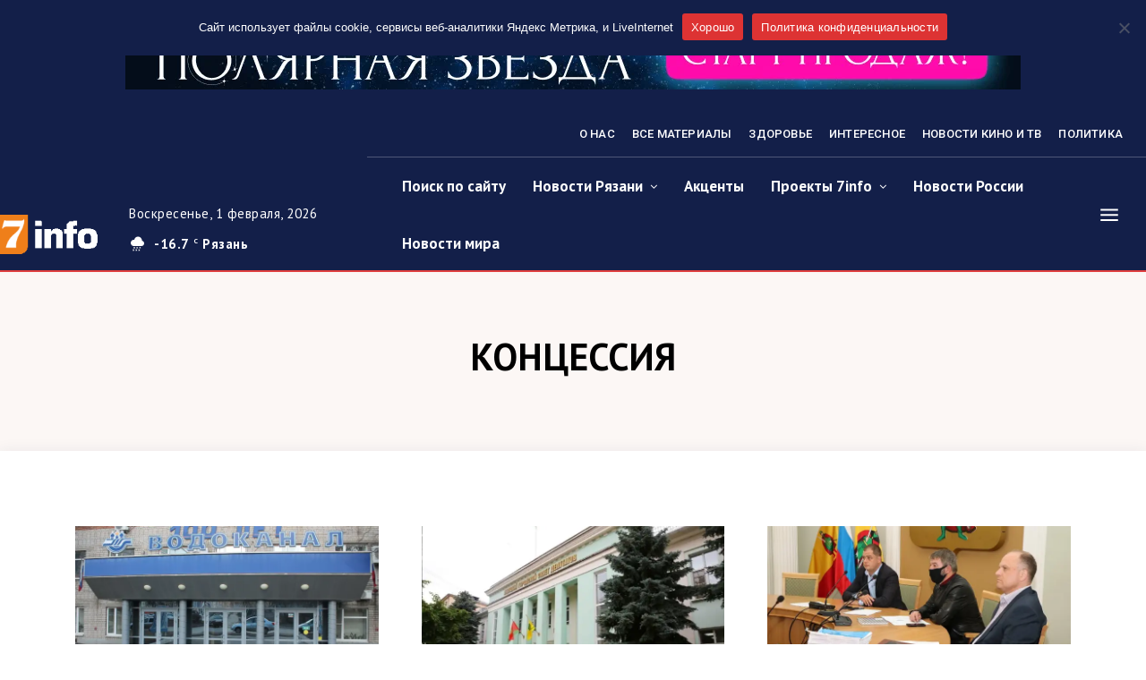

--- FILE ---
content_type: text/html; charset=UTF-8
request_url: https://7info.ru/tag/konczessiya/
body_size: 44125
content:
<!doctype html >
<html lang="ru-RU">
<head>
    <meta charset="UTF-8" />
    <title>концессия - 7info</title><!-- fixed -->
    <meta name="viewport" content="width=device-width, initial-scale=1.0">
    <link rel="pingback" href="https://7info.ru/xmlrpc.php" />
    <script data-cfasync="false" data-no-defer="1" data-no-minify="1" data-no-optimize="1">var ewww_webp_supported=!1;function check_webp_feature(A,e){var w;e=void 0!==e?e:function(){},ewww_webp_supported?e(ewww_webp_supported):((w=new Image).onload=function(){ewww_webp_supported=0<w.width&&0<w.height,e&&e(ewww_webp_supported)},w.onerror=function(){e&&e(!1)},w.src="data:image/webp;base64,"+{alpha:"UklGRkoAAABXRUJQVlA4WAoAAAAQAAAAAAAAAAAAQUxQSAwAAAARBxAR/Q9ERP8DAABWUDggGAAAABQBAJ0BKgEAAQAAAP4AAA3AAP7mtQAAAA=="}[A])}check_webp_feature("alpha");</script><script data-cfasync="false" data-no-defer="1" data-no-minify="1" data-no-optimize="1">var Arrive=function(c,w){"use strict";if(c.MutationObserver&&"undefined"!=typeof HTMLElement){var r,a=0,u=(r=HTMLElement.prototype.matches||HTMLElement.prototype.webkitMatchesSelector||HTMLElement.prototype.mozMatchesSelector||HTMLElement.prototype.msMatchesSelector,{matchesSelector:function(e,t){return e instanceof HTMLElement&&r.call(e,t)},addMethod:function(e,t,r){var a=e[t];e[t]=function(){return r.length==arguments.length?r.apply(this,arguments):"function"==typeof a?a.apply(this,arguments):void 0}},callCallbacks:function(e,t){t&&t.options.onceOnly&&1==t.firedElems.length&&(e=[e[0]]);for(var r,a=0;r=e[a];a++)r&&r.callback&&r.callback.call(r.elem,r.elem);t&&t.options.onceOnly&&1==t.firedElems.length&&t.me.unbindEventWithSelectorAndCallback.call(t.target,t.selector,t.callback)},checkChildNodesRecursively:function(e,t,r,a){for(var i,n=0;i=e[n];n++)r(i,t,a)&&a.push({callback:t.callback,elem:i}),0<i.childNodes.length&&u.checkChildNodesRecursively(i.childNodes,t,r,a)},mergeArrays:function(e,t){var r,a={};for(r in e)e.hasOwnProperty(r)&&(a[r]=e[r]);for(r in t)t.hasOwnProperty(r)&&(a[r]=t[r]);return a},toElementsArray:function(e){return e=void 0!==e&&("number"!=typeof e.length||e===c)?[e]:e}}),e=(l.prototype.addEvent=function(e,t,r,a){a={target:e,selector:t,options:r,callback:a,firedElems:[]};return this._beforeAdding&&this._beforeAdding(a),this._eventsBucket.push(a),a},l.prototype.removeEvent=function(e){for(var t,r=this._eventsBucket.length-1;t=this._eventsBucket[r];r--)e(t)&&(this._beforeRemoving&&this._beforeRemoving(t),(t=this._eventsBucket.splice(r,1))&&t.length&&(t[0].callback=null))},l.prototype.beforeAdding=function(e){this._beforeAdding=e},l.prototype.beforeRemoving=function(e){this._beforeRemoving=e},l),t=function(i,n){var o=new e,l=this,s={fireOnAttributesModification:!1};return o.beforeAdding(function(t){var e=t.target;e!==c.document&&e!==c||(e=document.getElementsByTagName("html")[0]);var r=new MutationObserver(function(e){n.call(this,e,t)}),a=i(t.options);r.observe(e,a),t.observer=r,t.me=l}),o.beforeRemoving(function(e){e.observer.disconnect()}),this.bindEvent=function(e,t,r){t=u.mergeArrays(s,t);for(var a=u.toElementsArray(this),i=0;i<a.length;i++)o.addEvent(a[i],e,t,r)},this.unbindEvent=function(){var r=u.toElementsArray(this);o.removeEvent(function(e){for(var t=0;t<r.length;t++)if(this===w||e.target===r[t])return!0;return!1})},this.unbindEventWithSelectorOrCallback=function(r){var a=u.toElementsArray(this),i=r,e="function"==typeof r?function(e){for(var t=0;t<a.length;t++)if((this===w||e.target===a[t])&&e.callback===i)return!0;return!1}:function(e){for(var t=0;t<a.length;t++)if((this===w||e.target===a[t])&&e.selector===r)return!0;return!1};o.removeEvent(e)},this.unbindEventWithSelectorAndCallback=function(r,a){var i=u.toElementsArray(this);o.removeEvent(function(e){for(var t=0;t<i.length;t++)if((this===w||e.target===i[t])&&e.selector===r&&e.callback===a)return!0;return!1})},this},i=new function(){var s={fireOnAttributesModification:!1,onceOnly:!1,existing:!1};function n(e,t,r){return!(!u.matchesSelector(e,t.selector)||(e._id===w&&(e._id=a++),-1!=t.firedElems.indexOf(e._id)))&&(t.firedElems.push(e._id),!0)}var c=(i=new t(function(e){var t={attributes:!1,childList:!0,subtree:!0};return e.fireOnAttributesModification&&(t.attributes=!0),t},function(e,i){e.forEach(function(e){var t=e.addedNodes,r=e.target,a=[];null!==t&&0<t.length?u.checkChildNodesRecursively(t,i,n,a):"attributes"===e.type&&n(r,i)&&a.push({callback:i.callback,elem:r}),u.callCallbacks(a,i)})})).bindEvent;return i.bindEvent=function(e,t,r){t=void 0===r?(r=t,s):u.mergeArrays(s,t);var a=u.toElementsArray(this);if(t.existing){for(var i=[],n=0;n<a.length;n++)for(var o=a[n].querySelectorAll(e),l=0;l<o.length;l++)i.push({callback:r,elem:o[l]});if(t.onceOnly&&i.length)return r.call(i[0].elem,i[0].elem);setTimeout(u.callCallbacks,1,i)}c.call(this,e,t,r)},i},o=new function(){var a={};function i(e,t){return u.matchesSelector(e,t.selector)}var n=(o=new t(function(){return{childList:!0,subtree:!0}},function(e,r){e.forEach(function(e){var t=e.removedNodes,e=[];null!==t&&0<t.length&&u.checkChildNodesRecursively(t,r,i,e),u.callCallbacks(e,r)})})).bindEvent;return o.bindEvent=function(e,t,r){t=void 0===r?(r=t,a):u.mergeArrays(a,t),n.call(this,e,t,r)},o};d(HTMLElement.prototype),d(NodeList.prototype),d(HTMLCollection.prototype),d(HTMLDocument.prototype),d(Window.prototype);var n={};return s(i,n,"unbindAllArrive"),s(o,n,"unbindAllLeave"),n}function l(){this._eventsBucket=[],this._beforeAdding=null,this._beforeRemoving=null}function s(e,t,r){u.addMethod(t,r,e.unbindEvent),u.addMethod(t,r,e.unbindEventWithSelectorOrCallback),u.addMethod(t,r,e.unbindEventWithSelectorAndCallback)}function d(e){e.arrive=i.bindEvent,s(i,e,"unbindArrive"),e.leave=o.bindEvent,s(o,e,"unbindLeave")}}(window,void 0),ewww_webp_supported=!1;function check_webp_feature(e,t){var r;ewww_webp_supported?t(ewww_webp_supported):((r=new Image).onload=function(){ewww_webp_supported=0<r.width&&0<r.height,t(ewww_webp_supported)},r.onerror=function(){t(!1)},r.src="data:image/webp;base64,"+{alpha:"UklGRkoAAABXRUJQVlA4WAoAAAAQAAAAAAAAAAAAQUxQSAwAAAARBxAR/Q9ERP8DAABWUDggGAAAABQBAJ0BKgEAAQAAAP4AAA3AAP7mtQAAAA==",animation:"UklGRlIAAABXRUJQVlA4WAoAAAASAAAAAAAAAAAAQU5JTQYAAAD/////AABBTk1GJgAAAAAAAAAAAAAAAAAAAGQAAABWUDhMDQAAAC8AAAAQBxAREYiI/gcA"}[e])}function ewwwLoadImages(e){if(e){for(var t=document.querySelectorAll(".batch-image img, .image-wrapper a, .ngg-pro-masonry-item a, .ngg-galleria-offscreen-seo-wrapper a"),r=0,a=t.length;r<a;r++)ewwwAttr(t[r],"data-src",t[r].getAttribute("data-webp")),ewwwAttr(t[r],"data-thumbnail",t[r].getAttribute("data-webp-thumbnail"));for(var i=document.querySelectorAll("div.woocommerce-product-gallery__image"),r=0,a=i.length;r<a;r++)ewwwAttr(i[r],"data-thumb",i[r].getAttribute("data-webp-thumb"))}for(var n=document.querySelectorAll("video"),r=0,a=n.length;r<a;r++)ewwwAttr(n[r],"poster",e?n[r].getAttribute("data-poster-webp"):n[r].getAttribute("data-poster-image"));for(var o,l=document.querySelectorAll("img.ewww_webp_lazy_load"),r=0,a=l.length;r<a;r++)e&&(ewwwAttr(l[r],"data-lazy-srcset",l[r].getAttribute("data-lazy-srcset-webp")),ewwwAttr(l[r],"data-srcset",l[r].getAttribute("data-srcset-webp")),ewwwAttr(l[r],"data-lazy-src",l[r].getAttribute("data-lazy-src-webp")),ewwwAttr(l[r],"data-src",l[r].getAttribute("data-src-webp")),ewwwAttr(l[r],"data-orig-file",l[r].getAttribute("data-webp-orig-file")),ewwwAttr(l[r],"data-medium-file",l[r].getAttribute("data-webp-medium-file")),ewwwAttr(l[r],"data-large-file",l[r].getAttribute("data-webp-large-file")),null!=(o=l[r].getAttribute("srcset"))&&!1!==o&&o.includes("R0lGOD")&&ewwwAttr(l[r],"src",l[r].getAttribute("data-lazy-src-webp"))),l[r].className=l[r].className.replace(/\bewww_webp_lazy_load\b/,"");for(var s=document.querySelectorAll(".ewww_webp"),r=0,a=s.length;r<a;r++)e?(ewwwAttr(s[r],"srcset",s[r].getAttribute("data-srcset-webp")),ewwwAttr(s[r],"src",s[r].getAttribute("data-src-webp")),ewwwAttr(s[r],"data-orig-file",s[r].getAttribute("data-webp-orig-file")),ewwwAttr(s[r],"data-medium-file",s[r].getAttribute("data-webp-medium-file")),ewwwAttr(s[r],"data-large-file",s[r].getAttribute("data-webp-large-file")),ewwwAttr(s[r],"data-large_image",s[r].getAttribute("data-webp-large_image")),ewwwAttr(s[r],"data-src",s[r].getAttribute("data-webp-src"))):(ewwwAttr(s[r],"srcset",s[r].getAttribute("data-srcset-img")),ewwwAttr(s[r],"src",s[r].getAttribute("data-src-img"))),s[r].className=s[r].className.replace(/\bewww_webp\b/,"ewww_webp_loaded");window.jQuery&&jQuery.fn.isotope&&jQuery.fn.imagesLoaded&&(jQuery(".fusion-posts-container-infinite").imagesLoaded(function(){jQuery(".fusion-posts-container-infinite").hasClass("isotope")&&jQuery(".fusion-posts-container-infinite").isotope()}),jQuery(".fusion-portfolio:not(.fusion-recent-works) .fusion-portfolio-wrapper").imagesLoaded(function(){jQuery(".fusion-portfolio:not(.fusion-recent-works) .fusion-portfolio-wrapper").isotope()}))}function ewwwWebPInit(e){ewwwLoadImages(e),ewwwNggLoadGalleries(e),document.arrive(".ewww_webp",function(){ewwwLoadImages(e)}),document.arrive(".ewww_webp_lazy_load",function(){ewwwLoadImages(e)}),document.arrive("videos",function(){ewwwLoadImages(e)}),"loading"==document.readyState?document.addEventListener("DOMContentLoaded",ewwwJSONParserInit):("undefined"!=typeof galleries&&ewwwNggParseGalleries(e),ewwwWooParseVariations(e))}function ewwwAttr(e,t,r){null!=r&&!1!==r&&e.setAttribute(t,r)}function ewwwJSONParserInit(){"undefined"!=typeof galleries&&check_webp_feature("alpha",ewwwNggParseGalleries),check_webp_feature("alpha",ewwwWooParseVariations)}function ewwwWooParseVariations(e){if(e)for(var t=document.querySelectorAll("form.variations_form"),r=0,a=t.length;r<a;r++){var i=t[r].getAttribute("data-product_variations"),n=!1;try{for(var o in i=JSON.parse(i))void 0!==i[o]&&void 0!==i[o].image&&(void 0!==i[o].image.src_webp&&(i[o].image.src=i[o].image.src_webp,n=!0),void 0!==i[o].image.srcset_webp&&(i[o].image.srcset=i[o].image.srcset_webp,n=!0),void 0!==i[o].image.full_src_webp&&(i[o].image.full_src=i[o].image.full_src_webp,n=!0),void 0!==i[o].image.gallery_thumbnail_src_webp&&(i[o].image.gallery_thumbnail_src=i[o].image.gallery_thumbnail_src_webp,n=!0),void 0!==i[o].image.thumb_src_webp&&(i[o].image.thumb_src=i[o].image.thumb_src_webp,n=!0));n&&ewwwAttr(t[r],"data-product_variations",JSON.stringify(i))}catch(e){}}}function ewwwNggParseGalleries(e){if(e)for(var t in galleries){var r=galleries[t];galleries[t].images_list=ewwwNggParseImageList(r.images_list)}}function ewwwNggLoadGalleries(e){e&&document.addEventListener("ngg.galleria.themeadded",function(e,t){window.ngg_galleria._create_backup=window.ngg_galleria.create,window.ngg_galleria.create=function(e,t){var r=$(e).data("id");return galleries["gallery_"+r].images_list=ewwwNggParseImageList(galleries["gallery_"+r].images_list),window.ngg_galleria._create_backup(e,t)}})}function ewwwNggParseImageList(e){for(var t in e){var r=e[t];if(void 0!==r["image-webp"]&&(e[t].image=r["image-webp"],delete e[t]["image-webp"]),void 0!==r["thumb-webp"]&&(e[t].thumb=r["thumb-webp"],delete e[t]["thumb-webp"]),void 0!==r.full_image_webp&&(e[t].full_image=r.full_image_webp,delete e[t].full_image_webp),void 0!==r.srcsets)for(var a in r.srcsets)nggSrcset=r.srcsets[a],void 0!==r.srcsets[a+"-webp"]&&(e[t].srcsets[a]=r.srcsets[a+"-webp"],delete e[t].srcsets[a+"-webp"]);if(void 0!==r.full_srcsets)for(var i in r.full_srcsets)nggFSrcset=r.full_srcsets[i],void 0!==r.full_srcsets[i+"-webp"]&&(e[t].full_srcsets[i]=r.full_srcsets[i+"-webp"],delete e[t].full_srcsets[i+"-webp"])}return e}check_webp_feature("alpha",ewwwWebPInit);</script><link rel="icon" type="image/png" href="https://7info.ru/wp-content/uploads/2022/09/7info-300x300.jpeg">
<!-- The SEO Framework Создано Сибрэ Вайэр -->
<meta name="robots" content="max-snippet:250,max-image-preview:large,max-video-preview:-1" />
<link rel="canonical" href="https://7info.ru/tag/konczessiya/" />
<meta property="og:type" content="website" />
<meta property="og:locale" content="ru_RU" />
<meta property="og:site_name" content="7info" />
<meta property="og:title" content="концессия" />
<meta property="og:url" content="https://7info.ru/tag/konczessiya/" />
<meta property="og:image" content="https://7info.ru/wp-content/uploads/2024/12/cropped-7info-logo-large.jpg" />
<meta property="og:image:width" content="1000" />
<meta property="og:image:height" content="525" />
<meta name="twitter:card" content="summary_large_image" />
<meta name="twitter:title" content="концессия" />
<meta name="twitter:image" content="https://7info.ru/wp-content/uploads/2024/12/cropped-7info-logo-large.jpg" />
<script type="application/ld+json">{"@context":"https://schema.org","@graph":[{"@type":"WebSite","@id":"https://7info.ru/#/schema/WebSite","url":"https://7info.ru/","name":"7info","alternateName":"7info.ru","description":"Последние новости дня в Рязани, в России и мире","inLanguage":"ru-RU","potentialAction":{"@type":"SearchAction","target":{"@type":"EntryPoint","urlTemplate":"https://7info.ru/search/{search_term_string}/"},"query-input":"required name=search_term_string"},"publisher":{"@type":"Organization","@id":"https://7info.ru/#/schema/Organization","name":"7info.ru","url":"https://7info.ru/","sameAs":["https://www.facebook.com/7info.ru","https://www.youtube.com/channel/UCXOcfr7i27c_beJ-WH8rrfw"],"logo":{"@type":"ImageObject","url":"https://i0.wp.com/7info.ru/wp-content/uploads/2022/07/logo_02.png?fit=144%2C56&ssl=1","contentUrl":"https://i0.wp.com/7info.ru/wp-content/uploads/2022/07/logo_02.png?fit=144%2C56&ssl=1","width":144,"height":56,"contentSize":"2417"}}},{"@type":"CollectionPage","@id":"https://7info.ru/tag/konczessiya/","url":"https://7info.ru/tag/konczessiya/","name":"концессия - 7info","inLanguage":"ru-RU","isPartOf":{"@id":"https://7info.ru/#/schema/WebSite"},"breadcrumb":{"@type":"BreadcrumbList","@id":"https://7info.ru/#/schema/BreadcrumbList","itemListElement":[{"@type":"ListItem","position":1,"item":"https://7info.ru/","name":"7info"},{"@type":"ListItem","position":2,"name":"концессия"}]}}]}</script>
<!-- / The SEO Framework Создано Сибрэ Вайэр | 2.92ms meta | 0.19ms boot -->

<link rel='dns-prefetch' href='//stats.wp.com' />
<link rel='dns-prefetch' href='//fonts.googleapis.com' />
<link rel='dns-prefetch' href='//v0.wordpress.com' />
<link rel='preconnect' href='//i0.wp.com' />
<link rel="alternate" type="application/rss+xml" title="7info &raquo; Лента" href="https://7info.ru/feed/" />
<link rel="alternate" type="application/rss+xml" title="7info &raquo; Лента комментариев" href="https://7info.ru/comments/feed/" />
<style id='wp-img-auto-sizes-contain-inline-css' type='text/css'>
img:is([sizes=auto i],[sizes^="auto," i]){contain-intrinsic-size:3000px 1500px}
/*# sourceURL=wp-img-auto-sizes-contain-inline-css */
</style>
<style id='wp-emoji-styles-inline-css' type='text/css'>

	img.wp-smiley, img.emoji {
		display: inline !important;
		border: none !important;
		box-shadow: none !important;
		height: 1em !important;
		width: 1em !important;
		margin: 0 0.07em !important;
		vertical-align: -0.1em !important;
		background: none !important;
		padding: 0 !important;
	}
/*# sourceURL=wp-emoji-styles-inline-css */
</style>
<style id='classic-theme-styles-inline-css' type='text/css'>
/*! This file is auto-generated */
.wp-block-button__link{color:#fff;background-color:#32373c;border-radius:9999px;box-shadow:none;text-decoration:none;padding:calc(.667em + 2px) calc(1.333em + 2px);font-size:1.125em}.wp-block-file__button{background:#32373c;color:#fff;text-decoration:none}
/*# sourceURL=/wp-includes/css/classic-themes.min.css */
</style>
<link rel='stylesheet'  href='https://7info.ru/wp-content/plugins/cookie-notice/css/front.min.css?ver=2.5.11' type='text/css'  />
<link rel='stylesheet'  href='https://7info.ru/wp-content/plugins/gn-publisher/assets/css/gn-frontend-gnfollow.min.css?ver=1.5.26' type='text/css'  />
<link rel='stylesheet'  href='https://7info.ru/wp-content/plugins/td-composer/td-multi-purpose/style.css?ver=9c5a7338c90cbd82cb580e34cffb127f' type='text/css'  />
<link rel='stylesheet'  href='https://fonts.googleapis.com/css?family=Roboto%3A400%2C600%2C700%7COpen+Sans%3A400%2C600%2C700%7CPT+Sans%3A500%2C700%2C600%2C400%7CRoboto%3A500%2C400%2C300%7CRed+Hat+Display%3A500%2C700%2C400%7CZilla+Slab%3A700%2C400%7CWork+Sans%3A700%2C400&#038;display=swap&#038;ver=12.7.4' type='text/css'  />
<link rel='stylesheet'  href='https://7info.ru/wp-content/plugins/tablepress/css/build/default.css?ver=3.2.6' type='text/css'  />
<link rel='stylesheet'  href='https://7info.ru/wp-content/plugins/td-composer/assets/fonts/font-awesome/font-awesome.css?ver=9c5a7338c90cbd82cb580e34cffb127f' type='text/css'  />
<link rel='stylesheet'  href='https://7info.ru/wp-content/themes/Newspaper/style.css?ver=12.7.4' type='text/css'  />
<style id='td-theme-inline-css' type='text/css'>
    
        /* custom css - generated by TagDiv Composer */
        @media (max-width: 767px) {
            .td-header-desktop-wrap {
                display: none;
            }
        }
        @media (min-width: 767px) {
            .td-header-mobile-wrap {
                display: none;
            }
        }
    
	
/*# sourceURL=td-theme-inline-css */
</style>
<link rel='stylesheet'  href='https://7info.ru/wp-content/plugins/td-composer/legacy/Newspaper/assets/css/td_legacy_main.css?ver=9c5a7338c90cbd82cb580e34cffb127f' type='text/css'  />
<link rel='stylesheet'  href='https://7info.ru/wp-content/plugins/td-cloud-library/assets/css/tdb_main.css?ver=496e217dc78570a2932146e73f7c4a14' type='text/css'  />
<script type="text/javascript" src="https://7info.ru/wp-includes/js/jquery/jquery.min.js?ver=3.7.1" id="jquery-core-js"></script>
<script type="text/javascript" src="https://7info.ru/wp-includes/js/jquery/jquery-migrate.min.js?ver=3.4.1" id="jquery-migrate-js"></script>
<link rel="https://api.w.org/" href="https://7info.ru/wp-json/" /><link rel="alternate" title="JSON" type="application/json" href="https://7info.ru/wp-json/wp/v2/tags/26435" /><link rel="EditURI" type="application/rsd+xml" title="RSD" href="https://7info.ru/xmlrpc.php?rsd" />
	<style>img#wpstats{display:none}</style>
		    <script>
        window.tdb_global_vars = {"wpRestUrl":"https:\/\/7info.ru\/wp-json\/","permalinkStructure":"\/%category%\/%postname%\/"};
        window.tdb_p_autoload_vars = {"isAjax":false,"isAdminBarShowing":false};
    </script>
    
    <style id="tdb-global-colors">
        /* custom css - generated by TagDiv Composer */
        :root {--tt-accent-color: #E4A41E;--tt-hover: #504BDC;--tt-gray-dark: #777777;--tt-extra-color: #f4f4f4;--tt-primary-color: #000000;--accent-color-1: #E04040;--accent-color-2: #F35858;--base-color-1: #000000;--light-color-1: #EDEDED;--light-border: #EDEDED;--base-gray: #717176;--light-gray: #F1F4F7;--light-red: #FCF7F5;--dark-border: #b1b4bc;--ev-black: #0c1b1a;--ev-white: #FFFFFF;--ev-primary: #38EBE7;--ev-accent: #47cac5;--ev-primary-light: #B0F7F3;--ev-alternate: #8fdbd9;--ev-bg-grey: #f3f4f6;--ev-bg-grey-alt: #eaecee;--ev-bg-grey-neutral: #dbdcdf;--ev-blue-1: #7AB3ED;--ev-blue-2: #b5d6f7;--ev-rose-1: #f7c4c1;--ev-rose-2: #e5847f;--ev-dark-1: #3B6F6C;--ev-dark-2: #183533;--reel-news-white: #FFFFFF;--reel-news-black: #000000;--reel-news-accent: #312DA1;--reel-news-light-grey: #919191;--reel-news-black-transparent: rgba(0,0,0,0.85);--reel-news-red: #ff0000;--reel-news-dark-gray: #313131;--reel-news-transparent: rgba(255, 255, 255, 0.55);--cl-black: #231f1c;--cl-saturated-black: #74726F;--cl-desaturated-black: #A09894;--cl-desaturated-orange: #77583e;--cl-accent: #ab7448;--cl-primary: #db965e;--cl-dark-grey: #615a50;--cl-med-grey: #d1c8bb;--cl-light-grey: #e8e2d8;--cl-very-light-grey: #f6f2ea;--cl-white: #FFFFFF;--insight-accent: #b33d72;--insight-white: #FFFFFF;--insight-black: #000000;--insight-turquoise: #b3eb48;--insight-transparentmodal: rgba(255,255,255,0.66);--insight-transparentdark-blue: rgba(0,0,0,0.2);--insight-transparent-turquoise: rgba(179, 235, 72, 0.49);--insight-gray: #cccccc;--insight-purple: #8c2051;--insight-diff-green: #ebffa3;--office-nexus-accent: #343090;--office-nexus-accent-lighter: #5f59f7;--office-nexus-text-primary: #111827;--office-nexus-text-secondary: #5C6B8D;--office-nexus-bg-white: #FFFFFF;--ofice-nexus-bg-site: #f6f8ff;--office-nexus-shadow: rgba(52, 48, 144, 0.08);--office-nexus-border: #CFCFEA;--office-nexus-bg-section-light: #f0f2fb;--office-nexus-bg-section-dark: #111827;--office-nexus-text-white: #FFFFFF;--office-nexus-text-tertiary: #CFCFEA;--downtown-accent: #EDB500;--downtown-accent-light: #ffd13a;--downtown-accent-titles: #444444;--downtown-menu-bg: #01175e;--downtown-menu-bg-light: #0a2472;--mm-custom-color-4: #C2A25D;--mm-custom-color-5: #F7F9F9;--mm-custom-color-1:  #053426;--mm-custom-color-2: #B79259;--mm-custom-color-3: #79847E;--today-news-dark-bg: #000000;--today-news-accent: #CE0000;--today-news-white: #FFFFFF;--today-news-white-transparent: rgba(255,255,255,0.75);--today-news-white-transparent2: rgba(255,255,255,0.1);--today-news-dark-gray: #222222;--today-news-light-gray: #d8d8d8;--compass-bg: #0b0c0c;--compass-dark1: #151717;--compass-dark2: #202323;--compass-dark3: #353939;--compass-grey: #5d6363;--compass-offwhite: #d2d2d2;--compass-white: #FFFFFF;--compass-primary: #5DE6E7;--compass-accent: #0da3ac;--wm-black: #000000;--wm-white: #FFFFFF;--wm-primary: #ff5f45;--wm-primary-dark: #ea3c1f;--wm-primary-bright: #ffb3a6;--wm-light-grey: #f2f2f2;--wm-med-grey: #e9e9e9;--wm-excerpt-grey: #9A9A9A;--cs-bg-grey: #f8f5f4;--cs-shadow: #e8e8e8;--cs-black: #0d1f2d;--cs-red: #FF9334;--cs-blue: #2639e2;--cs-dark-blue: #1a28a3;--cs-grey: #e0dcd4;--cs-white: #FFFFFF;--cs-text-grey: #A7AFB5;--cs-bg-grey2: #F9F9F9;--cs-light-blue: #569DFF;--cs-text-dark-grey: #787E84;--lc-contrast-co1: #ffd988;--lc-contrast-co2: #f5ad5f;--lc-white: #FFFFFF;--lc-lgrey: #EDEEEE;--lc-lgrey-c1: #cedfea;--lc-mgrey: #C1C6CA;--lc-primary: #48b0f2;--lc-lprimary: #94d5ff;--lc-dprimary: #007ac8;--lc-black: #18242c;--lc-greyish: #EEF0F4;--lc-dark-blue: #0F4A71;--lc-dark-grey: #969FA4;--lc-darker-blue: #0D3A55;--dark: #0c0824;--accent: #EEB44A;--sep-dark: #2A2546;--violet: #201D48;--white-transparent: rgba(255,255,255,0.6);--white-transparent-2: rgba(255,255,255,0.8);--violet-2: #191639;--grey: #595A6C;--grey-2: #CACAD7;--grey-3: #F0F0F0;--grey-4: #E1E1EA;--violet-transparent: rgba(34, 27, 94, 0.03);--accent-2: #D33B77;--grey-5: #84859E;--grey-6: #F5F5F5;--doc-custom-color-1: #3A454E;--doc-custom-color-2: #2cc8b3;--doc-custom-color-3: #9BA1A8;--doc-custom-color-4: #eff3f4;--doc-custom-color-5: #f7f9f9;--center-demo-1: #11B494;--center-demo-2: #099F8A;--lightning-path-primary: #594cb5;--lightning-path-accent: #2f3168;--lightning-path-dark: #000b39;--lightning-path-light: #7c8efc;--lightning-path-lighter: #e2e5f7;--lightning-path-off-white: #f3f4fd;--lightning-path-gray: #9a98ac;--amsonia-primary-color: #366BD9;--amsonia-accent-color: #6D9AF8;--amsonia-dark: #060E2F;--amsonia-white: #FFFFFF;--amsonia-off-white: #eaecf8;--amsonia-gray: #9191A1;--amsonia-dark-blue: #354792;--chained-news-white: #FFFFFF;--chained-news-black: black;--chained-news-blue: #2f6697;--chained-news-gray: rgb(229, 229, 229);--chained-news-separator: rgb(117, 117, 117);--crypto-gaming-pro-accent: #2081e2;--crypto-gaming-pro-lighter-bg: #131313;--crypto-gaming-pro-light-gray-text: #afafaf;--crypto-gaming-pro-dark-gray-text: #757777;--crypto-gaming-pro-white: #FFFFFF;--blck-custom-color-1: #052c54;--blck-custom-color-2: #f83aff;--blck-custom-color-3: #7c89a0;--blck-custom-color-4: #5325ea;}
    </style>

    
	            <style id="tdb-global-fonts">
                
:root{--tt-secondary:Merriweather;--tt-extra:Red Hat Display;--tt-primary-font:Epilogue;--global-font-1:PT Sans;--global-font-2:Roboto;--global-font-3:Work Sans;--ev-accent-font:Fahkwang;--ev-primary-font:Plus Jakarta Sans;--cassio-lovo-global-sans:Gantari;--insight-primary:Outfit;--insight-secondary:Quattrocento;--office-nexus-global:Outfit;--downtown-serif-font:Zilla Slab;--downtown-sans-serif-font:Red Hat Display;--global-1:Gilda Display;--global-2:Bitter;--global-3:Pinyon Script;--today_news_default:Montserrat;--compass-global1:Outfit;--kanit:Kanit;--sans-serif:Hanken Grotesk;--serif:Faustina;--general:Karla;}
            </style>
            <!-- Yandex.Metrika counter by Yandex Metrica Plugin -->
<script type="text/javascript" >
    (function(m,e,t,r,i,k,a){m[i]=m[i]||function(){(m[i].a=m[i].a||[]).push(arguments)};
        m[i].l=1*new Date();k=e.createElement(t),a=e.getElementsByTagName(t)[0],k.async=1,k.src=r,a.parentNode.insertBefore(k,a)})
    (window, document, "script", "https://mc.yandex.ru/metrika/tag.js", "ym");

    ym(24656033, "init", {
        id:24656033,
        clickmap:true,
        trackLinks:true,
        accurateTrackBounce:true,
        webvisor:true,
	        });
</script>
<noscript><div><img src="https://mc.yandex.ru/watch/24656033" style="position:absolute; left:-9999px;" alt="" /></div></noscript>
<!-- /Yandex.Metrika counter -->
<style>.wp-block-gallery.is-cropped .blocks-gallery-item picture{height:100%;width:100%;}</style><meta name="yandex-verification" content="cdd8a03a957c428a" />

<meta name="yandex-verification" content="03279f138eedf207" />

<meta name="yandex-verification" content="c047ef3f5b98224d" />

<!--В <head> сайта один раз добавьте код загрузчика-->

<!-- Yandex.RTB -->

<script>window.yaContextCb=window.yaContextCb||[]</script>

<script src="https://yandex.ru/ads/system/context.js" async></script>

<script async src="https://jsn.24smi.net/smi.js"></script>

<script async type="text/javascript" src="//s.luxcdn.com/t/225321/360_light.js"></script>

<script src='https://news.gnezdo.ru/loader.min.js' crossorigin='use-credentials' async></script>

<script src='https://news.2xclock.com/loader.min.js' crossorigin='use-credentials' async></script>

<script type="text/javascript" bounce-catcher="1" widget="20653" widget-type="feed" src="https://svk-native.ru/js/bounce-catcher-v2.min.js"></script>
<!-- JS generated by theme -->

<script type="text/javascript" id="td-generated-header-js">
    
    

	    var tdBlocksArray = []; //here we store all the items for the current page

	    // td_block class - each ajax block uses a object of this class for requests
	    function tdBlock() {
		    this.id = '';
		    this.block_type = 1; //block type id (1-234 etc)
		    this.atts = '';
		    this.td_column_number = '';
		    this.td_current_page = 1; //
		    this.post_count = 0; //from wp
		    this.found_posts = 0; //from wp
		    this.max_num_pages = 0; //from wp
		    this.td_filter_value = ''; //current live filter value
		    this.is_ajax_running = false;
		    this.td_user_action = ''; // load more or infinite loader (used by the animation)
		    this.header_color = '';
		    this.ajax_pagination_infinite_stop = ''; //show load more at page x
	    }

        // td_js_generator - mini detector
        ( function () {
            var htmlTag = document.getElementsByTagName("html")[0];

	        if ( navigator.userAgent.indexOf("MSIE 10.0") > -1 ) {
                htmlTag.className += ' ie10';
            }

            if ( !!navigator.userAgent.match(/Trident.*rv\:11\./) ) {
                htmlTag.className += ' ie11';
            }

	        if ( navigator.userAgent.indexOf("Edge") > -1 ) {
                htmlTag.className += ' ieEdge';
            }

            if ( /(iPad|iPhone|iPod)/g.test(navigator.userAgent) ) {
                htmlTag.className += ' td-md-is-ios';
            }

            var user_agent = navigator.userAgent.toLowerCase();
            if ( user_agent.indexOf("android") > -1 ) {
                htmlTag.className += ' td-md-is-android';
            }

            if ( -1 !== navigator.userAgent.indexOf('Mac OS X')  ) {
                htmlTag.className += ' td-md-is-os-x';
            }

            if ( /chrom(e|ium)/.test(navigator.userAgent.toLowerCase()) ) {
               htmlTag.className += ' td-md-is-chrome';
            }

            if ( -1 !== navigator.userAgent.indexOf('Firefox') ) {
                htmlTag.className += ' td-md-is-firefox';
            }

            if ( -1 !== navigator.userAgent.indexOf('Safari') && -1 === navigator.userAgent.indexOf('Chrome') ) {
                htmlTag.className += ' td-md-is-safari';
            }

            if( -1 !== navigator.userAgent.indexOf('IEMobile') ){
                htmlTag.className += ' td-md-is-iemobile';
            }

        })();

        var tdLocalCache = {};

        ( function () {
            "use strict";

            tdLocalCache = {
                data: {},
                remove: function (resource_id) {
                    delete tdLocalCache.data[resource_id];
                },
                exist: function (resource_id) {
                    return tdLocalCache.data.hasOwnProperty(resource_id) && tdLocalCache.data[resource_id] !== null;
                },
                get: function (resource_id) {
                    return tdLocalCache.data[resource_id];
                },
                set: function (resource_id, cachedData) {
                    tdLocalCache.remove(resource_id);
                    tdLocalCache.data[resource_id] = cachedData;
                }
            };
        })();

    
    
var td_viewport_interval_list=[{"limitBottom":767,"sidebarWidth":228},{"limitBottom":1018,"sidebarWidth":300},{"limitBottom":1140,"sidebarWidth":324}];
var tds_general_modal_image="yes";
var tdc_is_installed="yes";
var tdc_domain_active=false;
var td_ajax_url="https:\/\/7info.ru\/wp-admin\/admin-ajax.php?td_theme_name=Newspaper&v=12.7.4";
var td_get_template_directory_uri="https:\/\/7info.ru\/wp-content\/plugins\/td-composer\/legacy\/common";
var tds_snap_menu="";
var tds_logo_on_sticky="show_header_logo";
var tds_header_style="3";
var td_please_wait="\u041f\u043e\u0436\u0430\u043b\u0443\u0439\u0441\u0442\u0430, \u043f\u043e\u0434\u043e\u0436\u0434\u0438\u0442\u0435...";
var td_email_user_pass_incorrect="\u041d\u0435\u0432\u0435\u0440\u043d\u043e\u0435 \u0438\u043c\u044f \u043f\u043e\u043b\u044c\u0437\u043e\u0432\u0430\u0442\u0435\u043b\u044f \u0438\u043b\u0438 \u043f\u0430\u0440\u043e\u043b\u044c!";
var td_email_user_incorrect="\u041d\u0435\u0432\u0435\u0440\u043d\u044b\u0439 \u0430\u0434\u0440\u0435\u0441 \u044d\u043b\u0435\u043a\u0442\u0440\u043e\u043d\u043d\u043e\u0439 \u043f\u043e\u0447\u0442\u044b \u0438\u043b\u0438 \u043f\u0430\u0440\u043e\u043b\u044c!";
var td_email_incorrect="\u041d\u0435\u0432\u0435\u0440\u043d\u044b\u0439 \u0430\u0434\u0440\u0435\u0441 \u044d\u043b\u0435\u043a\u0442\u0440\u043e\u043d\u043d\u043e\u0439 \u043f\u043e\u0447\u0442\u044b!";
var td_user_incorrect="Username incorrect!";
var td_email_user_empty="Email or username empty!";
var td_pass_empty="Pass empty!";
var td_pass_pattern_incorrect="Invalid Pass Pattern!";
var td_retype_pass_incorrect="Retyped Pass incorrect!";
var tds_more_articles_on_post_enable="show";
var tds_more_articles_on_post_time_to_wait="1";
var tds_more_articles_on_post_pages_distance_from_top=0;
var tds_captcha="";
var tds_theme_color_site_wide="#dd3333";
var tds_smart_sidebar="enabled";
var tdThemeName="Newspaper";
var tdThemeNameWl="Newspaper";
var td_magnific_popup_translation_tPrev="\u041f\u0440\u0435\u0434\u044b\u0434\u0443\u0449\u0438\u0439 (\u041a\u043d\u043e\u043f\u043a\u0430 \u0432\u043b\u0435\u0432\u043e)";
var td_magnific_popup_translation_tNext="\u0421\u043b\u0435\u0434\u0443\u044e\u0449\u0438\u0439 (\u041a\u043d\u043e\u043f\u043a\u0430 \u0432\u043f\u0440\u0430\u0432\u043e)";
var td_magnific_popup_translation_tCounter="%curr% \u0438\u0437 %total%";
var td_magnific_popup_translation_ajax_tError="\u0421\u043e\u0434\u0435\u0440\u0436\u0438\u043c\u043e\u0435 %url% \u043d\u0435 \u043c\u043e\u0436\u0435\u0442 \u0431\u044b\u0442\u044c \u0437\u0430\u0433\u0440\u0443\u0436\u0435\u043d\u043e.";
var td_magnific_popup_translation_image_tError="\u0418\u0437\u043e\u0431\u0440\u0430\u0436\u0435\u043d\u0438\u0435 #%curr% \u043d\u0435 \u0443\u0434\u0430\u043b\u043e\u0441\u044c \u0437\u0430\u0433\u0440\u0443\u0437\u0438\u0442\u044c.";
var tdBlockNonce="a2136feb4a";
var tdMobileMenu="disabled";
var tdMobileSearch="disabled";
var tdDateNamesI18n={"month_names":["\u042f\u043d\u0432\u0430\u0440\u044c","\u0424\u0435\u0432\u0440\u0430\u043b\u044c","\u041c\u0430\u0440\u0442","\u0410\u043f\u0440\u0435\u043b\u044c","\u041c\u0430\u0439","\u0418\u044e\u043d\u044c","\u0418\u044e\u043b\u044c","\u0410\u0432\u0433\u0443\u0441\u0442","\u0421\u0435\u043d\u0442\u044f\u0431\u0440\u044c","\u041e\u043a\u0442\u044f\u0431\u0440\u044c","\u041d\u043e\u044f\u0431\u0440\u044c","\u0414\u0435\u043a\u0430\u0431\u0440\u044c"],"month_names_short":["\u042f\u043d\u0432","\u0424\u0435\u0432","\u041c\u0430\u0440","\u0410\u043f\u0440","\u041c\u0430\u0439","\u0418\u044e\u043d","\u0418\u044e\u043b","\u0410\u0432\u0433","\u0421\u0435\u043d","\u041e\u043a\u0442","\u041d\u043e\u044f","\u0414\u0435\u043a"],"day_names":["\u0412\u043e\u0441\u043a\u0440\u0435\u0441\u0435\u043d\u044c\u0435","\u041f\u043e\u043d\u0435\u0434\u0435\u043b\u044c\u043d\u0438\u043a","\u0412\u0442\u043e\u0440\u043d\u0438\u043a","\u0421\u0440\u0435\u0434\u0430","\u0427\u0435\u0442\u0432\u0435\u0440\u0433","\u041f\u044f\u0442\u043d\u0438\u0446\u0430","\u0421\u0443\u0431\u0431\u043e\u0442\u0430"],"day_names_short":["\u0412\u0441","\u041f\u043d","\u0412\u0442","\u0421\u0440","\u0427\u0442","\u041f\u0442","\u0421\u0431"]};
var tdb_modal_confirm="\u0441\u043e\u0445\u0440\u0430\u043d\u044f\u0442\u044c";
var tdb_modal_cancel="\u043e\u0442\u043c\u0435\u043d\u0430";
var tdb_modal_confirm_alt="\u0434\u0430";
var tdb_modal_cancel_alt="\u043d\u0435\u0442";
var td_deploy_mode="deploy";
var td_ad_background_click_link="";
var td_ad_background_click_target="_blank";
</script>


<!-- Header style compiled by theme -->

<style>
/* custom css - generated by TagDiv Composer */
    
.td_module_wrap .td-image-wrap:before{content:'';position:absolute;top:0;left:0;width:100%;height:100%;background-image:url(https://7info.ru/wp-content/uploads/2025/12/7info-min-1600x893.jpg);background-repeat:no-repeat;background-size:cover;background-position:center;z-index:-1}body,p{font-family:Roboto}.td_cl .td-container{width:100%}@media (min-width:768px) and (max-width:1018px){.td_cl{padding:0 14px}}@media (max-width:767px){.td_cl .td-container{padding:0}}@media (min-width:1019px) and (max-width:1140px){.td_cl.stretch_row_content_no_space{padding-left:20px;padding-right:20px}}@media (min-width:1141px){.td_cl.stretch_row_content_no_space{padding-left:24px;padding-right:24px}}.td-loader-gif::before{content:'';width:100%;height:100%;position:absolute;top:0;left:0;background-image:url('https://7info.ru/wp-content/uploads/2025/12/7info-logo-min-59.jpg');background-size:contain;animation:pulse 0.8s infinite;transition:none!important;background-repeat:no-repeat;background-position:center center}@keyframes pulse{0%{opacity:0.6}50%{opacity:1.0}100%{opacity:0.6}}.td-lb-box{display:none!important}:root{--td_excl_label:'ЭКСКЛЮЗИВНЫЙ';--td_theme_color:#dd3333;--td_slider_text:rgba(221,51,51,0.7);--td_header_color:rgba(239,127,27,0.84);--td_mobile_gradient_one_mob:#ffffff;--td_mobile_gradient_two_mob:#d87a1c;--td_mobile_text_color:#000000;--td_mobile_background_size:contain}
</style>

<link rel="icon" href="https://i0.wp.com/7info.ru/wp-content/uploads/2020/01/cropped-7info-2-min.jpg?fit=32%2C32&#038;ssl=1" sizes="32x32" />
<link rel="icon" href="https://i0.wp.com/7info.ru/wp-content/uploads/2020/01/cropped-7info-2-min.jpg?fit=192%2C192&#038;ssl=1" sizes="192x192" />
<link rel="apple-touch-icon" href="https://i0.wp.com/7info.ru/wp-content/uploads/2020/01/cropped-7info-2-min.jpg?fit=180%2C180&#038;ssl=1" />
<meta name="msapplication-TileImage" content="https://i0.wp.com/7info.ru/wp-content/uploads/2020/01/cropped-7info-2-min.jpg?fit=270%2C270&#038;ssl=1" />

<!-- Button style compiled by theme -->

<style>
/* custom css - generated by TagDiv Composer */
    .tdm-btn-style1 {
					background-color: #dd3333;
				}
				.tdm-btn-style2:before {
				    border-color: #dd3333;
				}
				.tdm-btn-style2 {
				    color: #dd3333;
				}
				.tdm-btn-style3 {
				    -webkit-box-shadow: 0 2px 16px #dd3333;
                    -moz-box-shadow: 0 2px 16px #dd3333;
                    box-shadow: 0 2px 16px #dd3333;
				}
				.tdm-btn-style3:hover {
				    -webkit-box-shadow: 0 4px 26px #dd3333;
                    -moz-box-shadow: 0 4px 26px #dd3333;
                    box-shadow: 0 4px 26px #dd3333;
				}
</style>

	<style id="tdw-css-placeholder">/* custom css - generated by TagDiv Composer */
</style><style id='global-styles-inline-css' type='text/css'>
:root{--wp--preset--aspect-ratio--square: 1;--wp--preset--aspect-ratio--4-3: 4/3;--wp--preset--aspect-ratio--3-4: 3/4;--wp--preset--aspect-ratio--3-2: 3/2;--wp--preset--aspect-ratio--2-3: 2/3;--wp--preset--aspect-ratio--16-9: 16/9;--wp--preset--aspect-ratio--9-16: 9/16;--wp--preset--color--black: #000000;--wp--preset--color--cyan-bluish-gray: #abb8c3;--wp--preset--color--white: #ffffff;--wp--preset--color--pale-pink: #f78da7;--wp--preset--color--vivid-red: #cf2e2e;--wp--preset--color--luminous-vivid-orange: #ff6900;--wp--preset--color--luminous-vivid-amber: #fcb900;--wp--preset--color--light-green-cyan: #7bdcb5;--wp--preset--color--vivid-green-cyan: #00d084;--wp--preset--color--pale-cyan-blue: #8ed1fc;--wp--preset--color--vivid-cyan-blue: #0693e3;--wp--preset--color--vivid-purple: #9b51e0;--wp--preset--gradient--vivid-cyan-blue-to-vivid-purple: linear-gradient(135deg,rgb(6,147,227) 0%,rgb(155,81,224) 100%);--wp--preset--gradient--light-green-cyan-to-vivid-green-cyan: linear-gradient(135deg,rgb(122,220,180) 0%,rgb(0,208,130) 100%);--wp--preset--gradient--luminous-vivid-amber-to-luminous-vivid-orange: linear-gradient(135deg,rgb(252,185,0) 0%,rgb(255,105,0) 100%);--wp--preset--gradient--luminous-vivid-orange-to-vivid-red: linear-gradient(135deg,rgb(255,105,0) 0%,rgb(207,46,46) 100%);--wp--preset--gradient--very-light-gray-to-cyan-bluish-gray: linear-gradient(135deg,rgb(238,238,238) 0%,rgb(169,184,195) 100%);--wp--preset--gradient--cool-to-warm-spectrum: linear-gradient(135deg,rgb(74,234,220) 0%,rgb(151,120,209) 20%,rgb(207,42,186) 40%,rgb(238,44,130) 60%,rgb(251,105,98) 80%,rgb(254,248,76) 100%);--wp--preset--gradient--blush-light-purple: linear-gradient(135deg,rgb(255,206,236) 0%,rgb(152,150,240) 100%);--wp--preset--gradient--blush-bordeaux: linear-gradient(135deg,rgb(254,205,165) 0%,rgb(254,45,45) 50%,rgb(107,0,62) 100%);--wp--preset--gradient--luminous-dusk: linear-gradient(135deg,rgb(255,203,112) 0%,rgb(199,81,192) 50%,rgb(65,88,208) 100%);--wp--preset--gradient--pale-ocean: linear-gradient(135deg,rgb(255,245,203) 0%,rgb(182,227,212) 50%,rgb(51,167,181) 100%);--wp--preset--gradient--electric-grass: linear-gradient(135deg,rgb(202,248,128) 0%,rgb(113,206,126) 100%);--wp--preset--gradient--midnight: linear-gradient(135deg,rgb(2,3,129) 0%,rgb(40,116,252) 100%);--wp--preset--font-size--small: 11px;--wp--preset--font-size--medium: 20px;--wp--preset--font-size--large: 32px;--wp--preset--font-size--x-large: 42px;--wp--preset--font-size--regular: 15px;--wp--preset--font-size--larger: 50px;--wp--preset--spacing--20: 0.44rem;--wp--preset--spacing--30: 0.67rem;--wp--preset--spacing--40: 1rem;--wp--preset--spacing--50: 1.5rem;--wp--preset--spacing--60: 2.25rem;--wp--preset--spacing--70: 3.38rem;--wp--preset--spacing--80: 5.06rem;--wp--preset--shadow--natural: 6px 6px 9px rgba(0, 0, 0, 0.2);--wp--preset--shadow--deep: 12px 12px 50px rgba(0, 0, 0, 0.4);--wp--preset--shadow--sharp: 6px 6px 0px rgba(0, 0, 0, 0.2);--wp--preset--shadow--outlined: 6px 6px 0px -3px rgb(255, 255, 255), 6px 6px rgb(0, 0, 0);--wp--preset--shadow--crisp: 6px 6px 0px rgb(0, 0, 0);}:where(.is-layout-flex){gap: 0.5em;}:where(.is-layout-grid){gap: 0.5em;}body .is-layout-flex{display: flex;}.is-layout-flex{flex-wrap: wrap;align-items: center;}.is-layout-flex > :is(*, div){margin: 0;}body .is-layout-grid{display: grid;}.is-layout-grid > :is(*, div){margin: 0;}:where(.wp-block-columns.is-layout-flex){gap: 2em;}:where(.wp-block-columns.is-layout-grid){gap: 2em;}:where(.wp-block-post-template.is-layout-flex){gap: 1.25em;}:where(.wp-block-post-template.is-layout-grid){gap: 1.25em;}.has-black-color{color: var(--wp--preset--color--black) !important;}.has-cyan-bluish-gray-color{color: var(--wp--preset--color--cyan-bluish-gray) !important;}.has-white-color{color: var(--wp--preset--color--white) !important;}.has-pale-pink-color{color: var(--wp--preset--color--pale-pink) !important;}.has-vivid-red-color{color: var(--wp--preset--color--vivid-red) !important;}.has-luminous-vivid-orange-color{color: var(--wp--preset--color--luminous-vivid-orange) !important;}.has-luminous-vivid-amber-color{color: var(--wp--preset--color--luminous-vivid-amber) !important;}.has-light-green-cyan-color{color: var(--wp--preset--color--light-green-cyan) !important;}.has-vivid-green-cyan-color{color: var(--wp--preset--color--vivid-green-cyan) !important;}.has-pale-cyan-blue-color{color: var(--wp--preset--color--pale-cyan-blue) !important;}.has-vivid-cyan-blue-color{color: var(--wp--preset--color--vivid-cyan-blue) !important;}.has-vivid-purple-color{color: var(--wp--preset--color--vivid-purple) !important;}.has-black-background-color{background-color: var(--wp--preset--color--black) !important;}.has-cyan-bluish-gray-background-color{background-color: var(--wp--preset--color--cyan-bluish-gray) !important;}.has-white-background-color{background-color: var(--wp--preset--color--white) !important;}.has-pale-pink-background-color{background-color: var(--wp--preset--color--pale-pink) !important;}.has-vivid-red-background-color{background-color: var(--wp--preset--color--vivid-red) !important;}.has-luminous-vivid-orange-background-color{background-color: var(--wp--preset--color--luminous-vivid-orange) !important;}.has-luminous-vivid-amber-background-color{background-color: var(--wp--preset--color--luminous-vivid-amber) !important;}.has-light-green-cyan-background-color{background-color: var(--wp--preset--color--light-green-cyan) !important;}.has-vivid-green-cyan-background-color{background-color: var(--wp--preset--color--vivid-green-cyan) !important;}.has-pale-cyan-blue-background-color{background-color: var(--wp--preset--color--pale-cyan-blue) !important;}.has-vivid-cyan-blue-background-color{background-color: var(--wp--preset--color--vivid-cyan-blue) !important;}.has-vivid-purple-background-color{background-color: var(--wp--preset--color--vivid-purple) !important;}.has-black-border-color{border-color: var(--wp--preset--color--black) !important;}.has-cyan-bluish-gray-border-color{border-color: var(--wp--preset--color--cyan-bluish-gray) !important;}.has-white-border-color{border-color: var(--wp--preset--color--white) !important;}.has-pale-pink-border-color{border-color: var(--wp--preset--color--pale-pink) !important;}.has-vivid-red-border-color{border-color: var(--wp--preset--color--vivid-red) !important;}.has-luminous-vivid-orange-border-color{border-color: var(--wp--preset--color--luminous-vivid-orange) !important;}.has-luminous-vivid-amber-border-color{border-color: var(--wp--preset--color--luminous-vivid-amber) !important;}.has-light-green-cyan-border-color{border-color: var(--wp--preset--color--light-green-cyan) !important;}.has-vivid-green-cyan-border-color{border-color: var(--wp--preset--color--vivid-green-cyan) !important;}.has-pale-cyan-blue-border-color{border-color: var(--wp--preset--color--pale-cyan-blue) !important;}.has-vivid-cyan-blue-border-color{border-color: var(--wp--preset--color--vivid-cyan-blue) !important;}.has-vivid-purple-border-color{border-color: var(--wp--preset--color--vivid-purple) !important;}.has-vivid-cyan-blue-to-vivid-purple-gradient-background{background: var(--wp--preset--gradient--vivid-cyan-blue-to-vivid-purple) !important;}.has-light-green-cyan-to-vivid-green-cyan-gradient-background{background: var(--wp--preset--gradient--light-green-cyan-to-vivid-green-cyan) !important;}.has-luminous-vivid-amber-to-luminous-vivid-orange-gradient-background{background: var(--wp--preset--gradient--luminous-vivid-amber-to-luminous-vivid-orange) !important;}.has-luminous-vivid-orange-to-vivid-red-gradient-background{background: var(--wp--preset--gradient--luminous-vivid-orange-to-vivid-red) !important;}.has-very-light-gray-to-cyan-bluish-gray-gradient-background{background: var(--wp--preset--gradient--very-light-gray-to-cyan-bluish-gray) !important;}.has-cool-to-warm-spectrum-gradient-background{background: var(--wp--preset--gradient--cool-to-warm-spectrum) !important;}.has-blush-light-purple-gradient-background{background: var(--wp--preset--gradient--blush-light-purple) !important;}.has-blush-bordeaux-gradient-background{background: var(--wp--preset--gradient--blush-bordeaux) !important;}.has-luminous-dusk-gradient-background{background: var(--wp--preset--gradient--luminous-dusk) !important;}.has-pale-ocean-gradient-background{background: var(--wp--preset--gradient--pale-ocean) !important;}.has-electric-grass-gradient-background{background: var(--wp--preset--gradient--electric-grass) !important;}.has-midnight-gradient-background{background: var(--wp--preset--gradient--midnight) !important;}.has-small-font-size{font-size: var(--wp--preset--font-size--small) !important;}.has-medium-font-size{font-size: var(--wp--preset--font-size--medium) !important;}.has-large-font-size{font-size: var(--wp--preset--font-size--large) !important;}.has-x-large-font-size{font-size: var(--wp--preset--font-size--x-large) !important;}
/*# sourceURL=global-styles-inline-css */
</style>
</head>

<body class="archive tag tag-konczessiya tag-26435 wp-custom-logo wp-theme-Newspaper cookies-not-set global-block-template-8 tdb-template  tdc-header-template  tdc-footer-template td-full-layout" itemscope="itemscope" itemtype="https://schema.org/WebPage">
<!--LiveInternet counter--><script>
new Image().src = "https://counter.yadro.ru/hit?r"+
escape(document.referrer)+((typeof(screen)=="undefined")?"":
";s"+screen.width+"*"+screen.height+"*"+(screen.colorDepth?
screen.colorDepth:screen.pixelDepth))+";u"+escape(document.URL)+
";h"+escape(document.title.substring(0,150))+
";"+Math.random();</script><!--/LiveInternet-->

    <div class="td-scroll-up" data-style="style1"><i class="td-icon-menu-up"></i></div>
    
    <div id="td-outer-wrap" class="td-theme-wrap">

                    <div class="td-header-template-wrap" style="position: relative">
                                <div class="td-header-mobile-wrap ">
                    <div id="tdi_1" class="tdc-zone"><div class="tdc_zone tdi_2  wpb_row td-pb-row"  >
<style scoped>
/* custom css - generated by TagDiv Composer */

/* custom css - generated by TagDiv Composer */
.tdi_2{
                    min-height: 0;
                }.td-header-mobile-wrap{
                    position: relative;
                    width: 100%;
                }

/* phone */
@media (max-width: 767px){
.tdi_2:before{
                    content: '';
                    display: block;
                    width: 100vw;
                    height: 100%;
                    position: absolute;
                    left: 50%;
                    transform: translateX(-50%);
                    box-shadow:  0px 2px 10px 0px rgba(0, 0, 0, 0.08);
                    z-index: 20;
                    pointer-events: none;
                }@media (max-width: 767px) {
                    .tdi_2:before {
                        width: 100%;
                    }
                }
}
/* inline tdc_css att - generated by TagDiv Composer */

/* phone */
@media (max-width: 767px)
{
.tdi_2{
border-color:var(--accent-color-1) !important;
border-style:solid !important;
border-width: 0px 0px 2px 0px !important;
}
}

</style><div id="tdi_3" class="tdc-row tdc-row-is-sticky tdc-rist-top"><div class="vc_row tdi_4  wpb_row td-pb-row tdc-element-style" >
<style scoped>
/* custom css - generated by TagDiv Composer */

/* custom css - generated by TagDiv Composer */
body .tdc-row.tdc-rist-top-active,
                body .tdc-row.tdc-rist-bottom-active{
                  position: fixed;
                  left: 50%;
                  transform: translateX(-50%);
                  z-index: 10000;
                }body .tdc-row.tdc-rist-top-active.td-stretch-content,
                body .tdc-row.tdc-rist-bottom-active.td-stretch-content{
                  width: 100% !important;
                }body .tdc-row.tdc-rist-top-active{
                  top: 0;
                }body .tdc-row.tdc-rist-absolute{
                  position: absolute;
                }body .tdc-row.tdc-rist-bottom-active{
                  bottom: 0;
                }.tdi_4,
                .tdi_4 .tdc-columns{
                    min-height: 0;
                }#tdi_3.tdc-row[class*='stretch_row'] > .td-pb-row > .td-element-style,
                #tdi_3.tdc-row[class*='stretch_row'] > .td-pb-row > .tdc-video-outer-wrapper{
                    width: 100% !important;
                }.tdi_4,
				.tdi_4 .tdc-columns{
				    display: block;
				}.tdi_4 .tdc-columns{
				    width: 100%;
				}.tdi_4:before,
				.tdi_4:after{
				    display: table;
				}@media (min-width: 767px) {
                  body.admin-bar .tdc-row.tdc-rist-top-active {
                    top: 32px;
                  }
                }

/* phone */
@media (max-width: 767px){
.tdi_4,
				.tdi_4 .tdc-columns{
				    display: flex;
				
				    flex-direction: row;
				
				    flex-wrap: nowrap;
				
				    justify-content: flex-start;
				
				    align-items: center;
				}.tdi_4 .tdc-columns{
				    width: 100%;
				}.tdi_4:before,
				.tdi_4:after{
				    display: none;
				}@media (min-width: 768px) {
	                .tdi_4 {
	                    margin-left: -0px;
	                    margin-right: -0px;
	                }
	                .tdi_4 .tdc-row-video-background-error,
	                .tdi_4 > .vc_column,
	                .tdi_4 > .tdc-columns > .vc_column {
	                    padding-left: 0px;
	                    padding-right: 0px;
	                }
                }
}
/* inline tdc_css att - generated by TagDiv Composer */

/* phone */
@media (max-width: 767px)
{
.tdi_4{
padding-top:- !important;
padding-bottom:- !important;
--tdb-scroll-anim:none !important;
position:relative;
}
}

</style>
<div class="tdi_3_rand_style td-element-style" ><style>
/* custom css - generated by TagDiv Composer */

/* phone */
@media (max-width: 767px)
{
.tdi_3_rand_style{
background-color:#131f49 !important;
}
}
 </style></div><div class="vc_column tdi_6  wpb_column vc_column_container tdc-column td-pb-span12">
<style scoped>
/* custom css - generated by TagDiv Composer */

/* custom css - generated by TagDiv Composer */
.tdi_6{
                    vertical-align: baseline;
                }.tdi_6 > .wpb_wrapper,
				.tdi_6 > .wpb_wrapper > .tdc-elements{
				    display: block;
				}.tdi_6 > .wpb_wrapper > .tdc-elements{
				    width: 100%;
				}.tdi_6 > .wpb_wrapper > .vc_row_inner{
				    width: auto;
				}.tdi_6 > .wpb_wrapper{
				    width: auto;
				    height: auto;
				}

/* phone */
@media (max-width: 767px){
.tdi_6 > .wpb_wrapper,
				.tdi_6 > .wpb_wrapper > .tdc-elements{
				    display: flex;
				
				    flex-direction: row;
				
				    flex-wrap: nowrap;
				
				    justify-content: flex-start;
				
				    align-items: center;
				}.tdi_6 > .wpb_wrapper > .tdc-elements{
				    width: 100%;
				}.tdi_6 > .wpb_wrapper > .vc_row_inner{
				    width: auto;
				}.tdi_6 > .wpb_wrapper{
				    width: 100%;
				    height: 100%;
				}
}
/* inline tdc_css att - generated by TagDiv Composer */

/* phone */
@media (max-width: 767px)
{
.tdi_6{
height:50px !important;
display:inline-block !important;
--tdb-scroll-anim:none !important;
position:relative;
}
}

</style>
<div class="tdi_5_rand_style td-element-style" ><style>
/* custom css - generated by TagDiv Composer */

/* phone */
@media (max-width: 767px)
{
.tdi_5_rand_style{
background-color:#131f49 !important;
}
}
 </style></div><div class="wpb_wrapper" ><div class="td_block_wrap tdb_header_logo tdi_7 td-pb-border-top td_block_template_8 tdb-header-align"  data-td-block-uid="tdi_7" >
<style>

/* inline tdc_css att - generated by TagDiv Composer */

/* landscape */
@media (min-width: 1019px) and (max-width: 1140px)
{
.tdi_7{
margin-left:0px !important;
}
}

/* portrait */
@media (min-width: 768px) and (max-width: 1018px)
{
.tdi_7{
margin-left:0px !important;
}
}

/* phone */
@media (max-width: 767px)
{
.tdi_7{
margin-bottom:- !important;
padding-top:- !important;
--tdb-scroll-anim:none !important;
}
}

</style>
<style>
/* custom css - generated by TagDiv Composer */
.tdb-header-align{
                  vertical-align: middle;
                }.tdb_header_logo{
                  margin-bottom: 0;
                  clear: none;
                }.tdb_header_logo .tdb-logo-a,
                .tdb_header_logo h1{
                  display: flex;
                  pointer-events: auto;
                  align-items: flex-start;
                }.tdb_header_logo h1{
                  margin: 0;
                  line-height: 0;
                }.tdb_header_logo .tdb-logo-img-wrap img{
                  display: block;
                }.tdb_header_logo .tdb-logo-svg-wrap + .tdb-logo-img-wrap{
                  display: none;
                }.tdb_header_logo .tdb-logo-svg-wrap svg{
                  width: 50px;
                  display: block;
                  transition: fill .3s ease;
                }.tdb_header_logo .tdb-logo-text-wrap{
                  display: flex;
                }.tdb_header_logo .tdb-logo-text-title,
                .tdb_header_logo .tdb-logo-text-tagline{
                  -webkit-transition: all 0.2s ease;
                  transition: all 0.2s ease;
                }.tdb_header_logo .tdb-logo-text-title{
                  background-size: cover;
                  background-position: center center;
                  font-size: 75px;
                  font-family: serif;
                  line-height: 1.1;
                  color: #222;
                  white-space: nowrap;
                }.tdb_header_logo .tdb-logo-text-tagline{
                  margin-top: 2px;
                  font-size: 12px;
                  font-family: serif;
                  letter-spacing: 1.8px;
                  line-height: 1;
                  color: #767676;
                }.tdb_header_logo .tdb-logo-icon{
                  position: relative;
                  font-size: 46px;
                  color: #000;
                }.tdb_header_logo .tdb-logo-icon-svg{
                  line-height: 0;
                }.tdb_header_logo .tdb-logo-icon-svg svg{
                  width: 46px;
                  height: auto;
                }.tdb_header_logo .tdb-logo-icon-svg svg,
                .tdb_header_logo .tdb-logo-icon-svg svg *{
                  fill: #000;
                }.tdi_7 .tdb-logo-a,
                .tdi_7 h1{
                    flex-direction: row;
                
                    align-items: center;
                
                    justify-content: flex-start;
                }.tdi_7 .tdb-logo-svg-wrap{
                    max-width: 100%;
                
                    margin-top: 0px;
                
                    margin-bottom: 0px;
                
                    margin-right: 0px;
                
                    margin-left: 0px;
                
                    display: block;
                }.tdi_7 .tdb-logo-svg-wrap svg{
                    width: 100% !important;
                    height: auto;
                }.tdi_7 .tdb-logo-svg-wrap:first-child{
                    margin-top: 0;
                
                    margin-left: 0;
                }.tdi_7 .tdb-logo-svg-wrap:last-child{
                    margin-bottom: 0;
                
                    margin-right: 0;
                }.tdi_7 .tdb-logo-svg-wrap + .tdb-logo-img-wrap{
                    display: none;
                }.tdi_7 .tdb-logo-img-wrap{
                    display: block;
                }.tdi_7 .tdb-logo-text-tagline{
                    margin-top: 2px;
                    margin-left: 0;
                
                    display: block;
                }.tdi_7 .tdb-logo-text-title{
                    display: block;
                
                    color: #ffffff;
                }.tdi_7 .tdb-logo-text-wrap{
                    flex-direction: column;
                
                    align-items: flex-start;
                }.tdi_7 .tdb-logo-icon{
                    top: 0px;
                
                    display: block;
                }.tdi_7 .tdb-logo-svg-wrap > *{
                    fill: #ffffff;
                }@media (max-width: 767px) {
                  .tdb_header_logo .tdb-logo-text-title {
                    font-size: 36px;
                  }
                }@media (max-width: 767px) {
                  .tdb_header_logo .tdb-logo-text-tagline {
                    font-size: 11px;
                  }
                }

/* phone */
@media (max-width: 767px){
.tdi_7 .tdb-logo-svg-wrap{
                    max-width: 60px;
                }.tdi_7 .tdb-logo-svg-wrap svg{
                    width: 60px !important;
                    height: auto;
                }.tdi_7 .tdb-logo-img{
                    max-width: 50%;
                }
}
</style><div class="tdb-block-inner td-fix-index"><a class="tdb-logo-a" href="https://7info.ru/" title="7info.ru"><span class="tdb-logo-img-wrap"><img class="tdb-logo-img" src="https://7info.ru/wp-content/uploads/2024/12/logo-7-info-osnovnoj-gorizontalnyj-3-300x60-1.png" alt="7info.ru"  title="7info.ru"  width="157" height="60" /></span></a></div></div> <!-- ./block --><div class="tdm_block td_block_wrap td_block_wrap tdm_block_popup tdi_8 td-pb-border-top td_block_template_8"  data-td-block-uid="tdi_8" >
<style>

/* inline tdc_css att - generated by TagDiv Composer */

.tdi_8{
margin-bottom:0px !important;
padding-top:5px !important;
padding-right:5px !important;
padding-bottom:6px !important;
padding-left:5px !important;
border-color:rgba(255,255,255,0.15) !important;
border-style:solid !important;
border-width:0 !important;
}

/* landscape */
@media (min-width: 1019px) and (max-width: 1140px)
{
.tdi_8{
margin-right:0px !important;
}
}

/* portrait */
@media (min-width: 768px) and (max-width: 1018px)
{
.tdi_8{
margin-right:0px !important;
margin-left:6px !important;
padding-top:2px !important;
padding-right:6px !important;
padding-bottom:4px !important;
padding-left:0px !important;
}
}

/* phone */
@media (max-width: 767px)
{
.tdi_8{
margin-left:auto !important;
}
}

</style>
<style>
/* custom css - generated by TagDiv Composer */
.tdm-popup-modal-prevent-scroll{
                    overflow: hidden;
                }.tdm-popup-modal-wrap,
                .tdm-popup-modal-bg{
                    top: 0;
                    left: 0;
                    width: 100%;
                    height: 100%;
                }.tdm-popup-modal-wrap{
                    position: fixed;
                    display: flex;
                    z-index: 10002;
                }.tdm-popup-modal-bg{
                    position: absolute;
                }.tdm-popup-modal{
                    display: flex;
                    flex-direction: column;
                    position: relative;
                    background-color: #fff;
                    width: 700px;
                    max-width: 100%;
                    max-height: 100%;
                    border-radius: 3px;
                    overflow: hidden;
                    z-index: 1;
                }.tdm-pm-header{
                    display: flex;
                    align-items: center;
                    width: 100%;
                    padding: 19px 25px 16px;
                    z-index: 10;
                }.tdm-pmh-title{
                    margin: 0;
                    padding: 0;
                    font-size: 18px;
                    line-height: 1.2;
                    font-weight: 600;
                    color: #1D2327;
                }a.tdm-pmh-title:hover{
                    color: var(--td_theme_color, #4db2ec);
                }.tdm-pmh-close{
                    position: relative;
                    margin-left: auto;
                    font-size: 14px;
                    color: #878d93;
                    cursor: pointer;
                }.tdm-pmh-close *{
                    pointer-events: none; 
                }.tdm-pmh-close svg{
                    width: 14px;
                    fill: #878d93;
                }.tdm-pmh-close:hover{
                    color: #000;
                }.tdm-pmh-close:hover svg{
                    fill: #000;
                }.tdm-pm-body{
                    flex: 1;
                    padding: 30px 25px;
                    overflow: auto;
                    overflow-x: hidden;
                }.tdm-pm-body > p:empty{
                    display: none;
                }.tdm-pm-body .tdc-row:not([class*='stretch_row_']),
                .tdm-pm-body .tdc-row-composer:not([class*='stretch_row_']){
                    width: auto !important;
                    max-width: 1240px;
                }.tdm-popup-modal-over-screen,
                .tdm-popup-modal-over-screen .tdm-pm-body .tdb_header_search .tdb-search-form,
                .tdm-popup-modal-over-screen .tdm-pm-body .tdb_header_logo .tdb-logo-a,
                .tdm-popup-modal-over-screen .tdm-pm-body .tdb_header_logo h1{
                    pointer-events: none;
                }.tdm-popup-modal-over-screen .tdm-btn{
                    pointer-events: none !important;
                }.tdm-popup-modal-over-screen .tdm-popup-modal-bg{
                    opacity: 0;
                    transition: opacity .2s ease-in;
                }.tdm-popup-modal-over-screen.tdm-popup-modal-open .tdm-popup-modal-bg{
                    opacity: 1;
                    transition: opacity .2s ease-out;
                }.tdm-popup-modal-over-screen.tdm-popup-modal-open .tdm-popup-modal,
                .tdm-popup-modal-over-screen.tdm-popup-modal-open .tdm-pm-body .tdb_header_search .tdb-search-form,
                .tdm-popup-modal-over-screen.tdm-popup-modal-open .tdm-pm-body .tdb_header_logo .tdb-logo-a,
                .tdm-popup-modal-over-screen.tdm-popup-modal-open .tdm-pm-body .tdb_header_logo h1{
                    pointer-events: auto; 
                }.tdm-popup-modal-over-screen.tdm-popup-modal-open .tdm-btn{
                    pointer-events: auto !important;
                }.tdm-popup-modal:hover .td-admin-edit{
                  display: block;
                  z-index: 11;
                }body .tdi_8{
                    display: inline-block;
                }#tdm-popup-modal-wm-modal-menu-mobile{
                    align-items: flex-start;
                
                    justify-content: flex-end;
                }#tdm-popup-modal-wm-modal-menu-mobile.tdm-popup-modal-over-screen .tdm-popup-modal{
                    opacity: 0;
                    transform: translateX(calc(100% + 1px));
                    transition: opacity .2s ease-in, transform .2s ease-in;
                }#tdm-popup-modal-wm-modal-menu-mobile.tdm-popup-modal-over-screen.tdm-popup-modal-open .tdm-popup-modal{
                    opacity: 1;
                    transform: translateX(0);
                    transition: opacity .2s ease-out, transform .2s ease-out;
                }#tdm-popup-modal-wm-modal-menu-mobile .tdm-popup-modal{
                    width: 1000px;
                
                    border-radius: 0px;
                
                    box-shadow:  0px 3px 16px 0px rgba(30,61,188,0.12);
                }#tdm-popup-modal-wm-modal-menu-mobile .tdm-pm-header{
                    display: flex;
                
                    position: absolute;
                    top: 0;
                    left: 0;
                    pointer-events: none;
                
                    padding: 15px 20px 0 0;
                
                    border-width: 0px;
                    border-style: solid;
                    border-color: #EBEBEB;
                }#tdm-popup-modal-wm-modal-menu-mobile.tdm-popup-modal-over-screen.tdm-popup-modal-open .tdm-pmh-close{
                    pointer-events: auto;
                }#tdm-popup-modal-wm-modal-menu-mobile .tdm-pmh-close{
                    font-size: 12px;
                
                    top: 0px;
                
                    color: var(--base-color-1);
                }#tdm-popup-modal-wm-modal-menu-mobile .tdm-pmh-close svg{
                    width: 12px;
                
                    fill: var(--base-color-1);
                }#tdm-popup-modal-wm-modal-menu-mobile .tdm-pm-body{
                    padding: 0px;
                }#tdm-popup-modal-wm-modal-menu-mobile .tdm-pmh-close:hover{
                    color: var(--accent-color-1);
                }#tdm-popup-modal-wm-modal-menu-mobile .tdm-pmh-close:hover svg{
                    fill: var(--accent-color-1);
                }@media (min-width: 783px) {
                    .admin-bar .tdm-popup-modal-wrap {
                        padding-top: 32px;
                    }
                }@media (max-width: 782px) {
                    .admin-bar .tdm-popup-modal-wrap {
                        padding-top: 46px;
                    }
                }@media (min-width: 1141px) {
                    .tdm-pm-body .tdc-row:not([class*='stretch_row_']),
                    .tdm-pm-body .tdc-row-composer:not([class*='stretch_row_']) {
                        padding-left: 24px;
                        padding-right: 24px;
                    }
                }@media (min-width: 1019px) and (max-width: 1140px) {
                    .tdm-pm-body .tdc-row:not([class*='stretch_row_']),
                    .tdm-pm-body .tdc-row-composer:not([class*='stretch_row_']) {
                        padding-left: 20px;
                        padding-right: 20px;
                    }
                }@media (max-width: 767px) {
                    .tdm-pm-body .tdc-row:not([class*='stretch_row_']) {
                        padding-left: 20px;
                        padding-right: 20px;
                    }
                }

/* landscape */
@media (min-width: 1019px) and (max-width: 1140px){
#tdm-popup-modal-wm-modal-menu-mobile .tdm-popup-modal{
                    width: 80%;
                }#tdm-popup-modal-wm-modal-menu-mobile .tdm-pm-header{
                    border-width: 0px;
                    border-style: solid;
                    border-color: #EBEBEB;
                }
}

/* portrait */
@media (min-width: 768px) and (max-width: 1018px){
#tdm-popup-modal-wm-modal-menu-mobile .tdm-popup-modal{
                    width: 92%;
                }#tdm-popup-modal-wm-modal-menu-mobile .tdm-pm-header{
                    border-width: 0px;
                    border-style: solid;
                    border-color: #EBEBEB;
                }
}

/* phone */
@media (max-width: 767px){
#tdm-popup-modal-wm-modal-menu-mobile .tdm-popup-modal{
                    width: 100%;
                }#tdm-popup-modal-wm-modal-menu-mobile .tdm-pm-header{
                    border-width: 0px;
                    border-style: solid;
                    border-color: #EBEBEB;
                }
}
</style>
<style>
/* custom css - generated by TagDiv Composer */
body .tdi_9 .tdm-btn-text,
				body .tdi_9 i{
					color: #ffffff;
				}body .tdi_9 svg{
				    fill: #ffffff;
				
				    fill: #ffffff;
				}body .tdi_9 svg *{
				    fill: inherit;
				
				    fill: inherit;
				}body .tdi_9 i{
					color: #ffffff;
				    -webkit-text-fill-color: unset;
    				background: transparent;
				}body .tdi_9:hover i{
					color: var(--accent-color-1);
				
					-webkit-text-fill-color: unset;
					background: transparent;
					transition: none;
				}body .tdi_9:hover svg{
				    fill: var(--accent-color-1);
				}body .tdi_9:hover svg *{
				    fill: inherit;
				}.tdi_9 svg{
					width: 24px;
                    height: auto;
				}.tdi_9 .tdm-btn-icon:last-child{
					margin-left: 0px;
				}

/* portrait */
@media (min-width: 768px) and (max-width: 1018px){
.tdi_9 svg{
					width: 20px;
                    height: auto;
				}.tdi_9 .tdm-btn-icon:last-child{
					margin-left: 6px;
				}
}

/* phone */
@media (max-width: 767px){
.tdi_9 svg{
					width: 30px;
                    height: auto;
				}
}
</style><div class="tds-button td-fix-index"><a href="#"  title="" class="tds-button5 tdm-btn tdm-btn-lg tdi_9 " ><span class="tdm-btn-text"></span><span class="tdm-btn-icon tdm-btn-icon-svg" ><svg version="1.1" xmlns="http://www.w3.org/2000/svg" viewBox="0 0 1024 1024"><path d="M931.901 316.261h-839.803v-82.104h839.803v82.104zM931.881 562.246h-839.741v-82.145h839.741v82.145zM931.881 808.119h-839.762v-82.115h839.762v82.115z"></path></svg></span></a></div><div id="tdm-popup-modal-wm-modal-menu-mobile" class="tdm-popup-modal-wrap tdm-popup-modal-over-screen" style="display:none;" ><div class="tdm-popup-modal-bg"></div><div class="tdm-popup-modal td-theme-wrap"><div class="tdm-pm-header"><div class="tdm-pmh-close" ><i class="td-icon-modal-close"></i></div></div><div class="tdm-pm-body"><div id="tdi_10" class="tdc-zone"><div class="tdc_zone tdi_11  wpb_row td-pb-row tdc-element-style"  >
<style scoped>
/* custom css - generated by TagDiv Composer */

/* custom css - generated by TagDiv Composer */
.tdi_11{
                    min-height: 0;
                }
/* inline tdc_css att - generated by TagDiv Composer */

.tdi_11{
position:relative;
}

</style>
<div class="tdi_10_rand_style td-element-style" ><style>
/* custom css - generated by TagDiv Composer */

.tdi_10_rand_style{
background-color:var(--light-gray) !important;
}
 </style></div><div id="tdi_12" class="tdc-row stretch_row"><div class="vc_row tdi_13  wpb_row td-pb-row tdc-element-style" >
<style scoped>
/* custom css - generated by TagDiv Composer */

/* custom css - generated by TagDiv Composer */
.tdi_13,
                .tdi_13 .tdc-columns{
                    min-height: 0;
                }.tdi_13,
				.tdi_13 .tdc-columns{
				    display: block;
				}.tdi_13 .tdc-columns{
				    width: 100%;
				}.tdi_13:before,
				.tdi_13:after{
				    display: table;
				}
/* inline tdc_css att - generated by TagDiv Composer */

.tdi_13{
position:relative;
}

.tdi_13 .td_block_wrap{ text-align:left }

</style>
<div class="tdi_12_rand_style td-element-style" ><style>
/* custom css - generated by TagDiv Composer */

.tdi_12_rand_style{
background-color:var(--light-gray) !important;
}
 </style></div><div class="vc_column tdi_15  wpb_column vc_column_container tdc-column td-pb-span12">
<style scoped>
/* custom css - generated by TagDiv Composer */

/* custom css - generated by TagDiv Composer */
.tdi_15{
                    vertical-align: baseline;
                }.tdi_15 > .wpb_wrapper,
				.tdi_15 > .wpb_wrapper > .tdc-elements{
				    display: block;
				}.tdi_15 > .wpb_wrapper > .tdc-elements{
				    width: 100%;
				}.tdi_15 > .wpb_wrapper > .vc_row_inner{
				    width: auto;
				}.tdi_15 > .wpb_wrapper{
				    width: auto;
				    height: auto;
				}
</style><div class="wpb_wrapper" ><div class="td_block_wrap td_block_list_menu tdi_16 td-blm-display-accordion td-pb-border-top td_block_template_8 widget"  data-td-block-uid="tdi_16" >
<style>
/* custom css - generated by TagDiv Composer */
.td_block_list_menu ul{
                  flex-wrap: wrap;
                  margin-left: 12px;
                }.td_block_list_menu ul li{
					margin-left: 0;
				}.td_block_list_menu ul li a{
					display: flex;
                  	margin-left: 0;
                }.td_block_list_menu .td-blm-menu-item-txt{
					display: flex;
					align-items: center;
					flex-grow: 1;
				}.td_block_list_menu .list-sub-menu{
                  padding-left: 22px;
                }.td_block_list_menu .list-sub-menu li{
                  font-size: 13px;
                }.td_block_list_menu li.current-menu-item > a,
				.td_block_list_menu li.current-menu-ancestor > a,
				.td_block_list_menu li.current-category-ancestor > a,
				.td_block_list_menu li.current-page-ancestor > a{
				    color: var(--td_theme_color, #4db2ec);
				}.td_block_list_menu .td-blm-sub-icon{
					display: flex;
					align-items: center;
					justify-content: center;
					margin-left: .6em;
					padding: 0 .6em;
					transition: transform .2s ease-in-out;
				}.td_block_list_menu .td-blm-sub-icon svg{
					display: block;
					width: 1em;
					height: auto;
				}.td_block_list_menu .td-blm-sub-icon svg,
				.td_block_list_menu .td-blm-sub-icon svg *{
					fill: currentColor;
				}.td_block_list_menu.td-blm-display-accordion .menu-item-has-children ul{
					display: none;
				}.td_block_list_menu.td-blm-display-accordion .menu-item-has-children-open > a > .td-blm-sub-icon{
					transform: rotate(180deg);
				}.td_block_list_menu.td-blm-display-horizontal ul{
					display: flex;
				}body .tdc-row .tdi_16 ul{
					text-align: left;
					justify-content: flex-start;
				}body .tdc-row .tdi_16 ul li a{
					justify-content: flex-start;
				}body .tdc-row .tdi_16 .td-blm-menu-item-txt{
					flex-grow: 1;
				}body .tdc-row .tdi_16 a,
				body .tdc-row .tdi_16 .td-blm-sub-icon{
					color: #000000;
				}

/* phone */
@media (max-width: 767px){
body .tdc-row .tdi_16 li{
					font-size:15px !important;font-weight:700 !important;
				}
}
</style><div class="td-block-title-wrap"></div><div id=tdi_16 class="td_block_inner td-fix-index"><div class="menu-modalnoe-menju-container"><ul id="menu-modalnoe-menju" class="menu"><li id="menu-item-1461711" class="menu-item menu-item-type-taxonomy menu-item-object-category menu-item-1461711"><a href="https://7info.ru/accents/"><span class="td-blm-menu-item-txt">Акценты</span></a></li>
<li id="menu-item-1461714" class="menu-item menu-item-type-taxonomy menu-item-object-category menu-item-has-children menu-item-1461714"><a href="https://7info.ru/ryazan/"><span class="td-blm-menu-item-txt">Все события Рязани и области</span><i class="td-blm-sub-icon td-icon-down"></i></a>
<ul class="list-sub-menu" >
	<li id="menu-item-1461715" class="menu-item menu-item-type-taxonomy menu-item-object-category menu-item-1461715"><a href="https://7info.ru/ryazan/politics/"><span class="td-blm-menu-item-txt">Власть и политика</span></a></li>
	<li id="menu-item-1461716" class="menu-item menu-item-type-taxonomy menu-item-object-category menu-item-1461716"><a href="https://7info.ru/ryazan/ryazan-culture/"><span class="td-blm-menu-item-txt">Культура и события</span></a></li>
	<li id="menu-item-1461717" class="menu-item menu-item-type-taxonomy menu-item-object-category menu-item-1461717"><a href="https://7info.ru/ryazan/novosti-kasimova/"><span class="td-blm-menu-item-txt">Новости Касимова</span></a></li>
	<li id="menu-item-1461718" class="menu-item menu-item-type-taxonomy menu-item-object-category menu-item-1461718"><a href="https://7info.ru/ryazan/society/"><span class="td-blm-menu-item-txt">Общество</span></a></li>
	<li id="menu-item-1461719" class="menu-item menu-item-type-taxonomy menu-item-object-category menu-item-1461719"><a href="https://7info.ru/ryazan/pogoda/"><span class="td-blm-menu-item-txt">Погода</span></a></li>
	<li id="menu-item-1461720" class="menu-item menu-item-type-taxonomy menu-item-object-category menu-item-1461720"><a href="https://7info.ru/ryazan/incidents/"><span class="td-blm-menu-item-txt">Происшествия</span></a></li>
	<li id="menu-item-1461721" class="menu-item menu-item-type-taxonomy menu-item-object-category menu-item-1461721"><a href="https://7info.ru/ryazan/ryazan-sport/"><span class="td-blm-menu-item-txt">Спорт</span></a></li>
</ul>
</li>
<li id="menu-item-1461722" class="menu-item menu-item-type-taxonomy menu-item-object-category menu-item-has-children menu-item-1461722"><a href="https://7info.ru/proekty/"><span class="td-blm-menu-item-txt">Проекты 7info</span><i class="td-blm-sub-icon td-icon-down"></i></a>
<ul class="list-sub-menu" >
	<li id="menu-item-1530947" class="menu-item menu-item-type-post_type menu-item-object-page menu-item-1530947"><a href="https://7info.ru/interaktivnaja-karta-molodyh-uchjonyh-i-specialistov-rjazanskoj-oblasti/"><span class="td-blm-menu-item-txt">Интерактивная карта молодых рязанских учёных</span></a></li>
	<li id="menu-item-1461727" class="menu-item menu-item-type-post_type menu-item-object-page menu-item-1461727"><a href="https://7info.ru/ivan-zemnuhov-put-na-donbass/"><span class="td-blm-menu-item-txt">Иван Земнухов. Путь на Донбасс</span></a></li>
	<li id="menu-item-1461728" class="menu-item menu-item-type-post_type menu-item-object-page menu-item-1461728"><a href="https://7info.ru/80-let-pobedy-v-velikoj-otechestvennoj-vojne/"><span class="td-blm-menu-item-txt">80 лет Победы в Великой Отечественной войне</span></a></li>
	<li id="menu-item-1461725" class="menu-item menu-item-type-taxonomy menu-item-object-category menu-item-1461725"><a href="https://7info.ru/proekty/shkolnye-muzei/"><span class="td-blm-menu-item-txt">Школьные музеи</span></a></li>
	<li id="menu-item-1461729" class="menu-item menu-item-type-post_type menu-item-object-page menu-item-1461729"><a href="https://7info.ru/interaktivnaya-karta-obektov-ryazanskoj-oblasti-svyazannyh-s-istoriej-rossijskoj-kosmonavtiki/"><span class="td-blm-menu-item-txt">Интерактивная карта объектов Рязанской области, связанных с историей российской космонавтики</span></a></li>
	<li id="menu-item-1461724" class="menu-item menu-item-type-taxonomy menu-item-object-post_tag menu-item-1461724"><a href="https://7info.ru/tag/turistu-na-zametku/"><span class="td-blm-menu-item-txt">Туристу на заметку</span></a></li>
</ul>
</li>
<li id="menu-item-1461713" class="menu-item menu-item-type-taxonomy menu-item-object-category menu-item-1461713"><a href="https://7info.ru/russia/"><span class="td-blm-menu-item-txt">Новости России</span></a></li>
<li id="menu-item-1461712" class="menu-item menu-item-type-taxonomy menu-item-object-category menu-item-1461712"><a href="https://7info.ru/world/"><span class="td-blm-menu-item-txt">Новости мира</span></a></li>
<li id="menu-item-1530580" class="menu-item menu-item-type-taxonomy menu-item-object-category menu-item-1530580"><a href="https://7info.ru/vse-materialy-7info/"><span class="td-blm-menu-item-txt">Все материалы 7info</span></a></li>
<li id="menu-item-1473469" class="menu-item menu-item-type-post_type menu-item-object-page menu-item-1473469"><a href="https://7info.ru/contact-us-law-firm/"><span class="td-blm-menu-item-txt">О НАС</span></a></li>
</ul></div></div></div><div class="tdm_block td_block_wrap tdm_block_column_title tdi_17 tdm-content-horiz-center td-pb-border-top td_block_template_8"  data-td-block-uid="tdi_17" >
<style>

/* inline tdc_css att - generated by TagDiv Composer */

.tdi_17{
margin-bottom:25px !important;
}

/* landscape */
@media (min-width: 1019px) and (max-width: 1140px)
{
.tdi_17{
margin-bottom:20px !important;
}
}

/* portrait */
@media (min-width: 768px) and (max-width: 1018px)
{
.tdi_17{
margin-bottom:15px !important;
}
}

/* phone */
@media (max-width: 767px)
{
.tdi_17{
margin-bottom:15px !important;
}
}

</style>
<style>
/* custom css - generated by TagDiv Composer */
.tdm_block_column_title{
                  margin-bottom: 0;
                  display: inline-block;
                  width: 100%;
                }
</style><div class="td-block-row"><div class="td-block-span12 tdm-col">
<style>
/* custom css - generated by TagDiv Composer */
body .tdc-row .tdi_18 .tdm-title{
					background: -webkit-linear-gradient(0deg,#000000,rgba(0,0,0,0.97));background: linear-gradient(0deg,#000000,rgba(0,0,0,0.97));
					-webkit-background-clip: text;
					-webkit-text-fill-color: transparent;
				}html[class*='ie'] .tdc-row .tdi_18 .tdm-title{
				    background: none;
					color: rgba(0,0,0,0.97);
				}.tdc-row .tdi_18 .tdm-title{
					font-family:Montserrat !important;font-size:28px !important;line-height:1.2 !important;font-weight:700 !important;text-transform:uppercase !important;letter-spacing:-2px !important;
				}

/* landscape */
@media (min-width: 1019px) and (max-width: 1140px){
.tdc-row .tdi_18 .tdm-title{
					font-size:24px !important;
				}
}

/* portrait */
@media (min-width: 768px) and (max-width: 1018px){
.tdc-row .tdi_18 .tdm-title{
					font-size:22px !important;
				}
}

/* phone */
@media (max-width: 767px){
.tdc-row .tdi_18 .tdm-title{
					font-size:20px !important;
				}
}
</style><div class="tds-title tds-title1 td-fix-index tdi_18 "><div class="tdm-title tdm-title-sm">Поиск по сайту</div></div></div></div></div><div class="wpb_wrapper td_block_wrap vc_raw_html tdi_20 "><div class="td-fix-index"><div class="ya-site-form ya-site-form_inited_no" data-bem="{&quot;action&quot;:&quot;https://7info.ru/?s=&quot;,&quot;arrow&quot;:false,&quot;bg&quot;:&quot;transparent&quot;,&quot;fontsize&quot;:12,&quot;fg&quot;:&quot;#000000&quot;,&quot;language&quot;:&quot;ru&quot;,&quot;logo&quot;:&quot;rb&quot;,&quot;publicname&quot;:&quot;Поиск по сайту РИА «7 новостей»&quot;,&quot;suggest&quot;:true,&quot;target&quot;:&quot;_self&quot;,&quot;tld&quot;:&quot;ru&quot;,&quot;type&quot;:2,&quot;usebigdictionary&quot;:true,&quot;searchid&quot;:2470187,&quot;input_fg&quot;:&quot;#000000&quot;,&quot;input_bg&quot;:&quot;#ffffff&quot;,&quot;input_fontStyle&quot;:&quot;normal&quot;,&quot;input_fontWeight&quot;:&quot;normal&quot;,&quot;input_placeholder&quot;:&quot;Введите текст&quot;,&quot;input_placeholderColor&quot;:&quot;#000000&quot;,&quot;input_borderColor&quot;:&quot;#7f9db9&quot;}"><form action="https://yandex.ru/search/site/" method="get" target="_self" accept-charset="utf-8"><input type="hidden" name="searchid" value="2470187"/><input type="hidden" name="l10n" value="ru"/><input type="hidden" name="reqenc" value=""/><input type="search" name="text" value=""/><input type="submit" value="Найти"/></form></div><style type="text/css">.ya-page_js_yes .ya-site-form_inited_no { display: none; }</style><script type="text/javascript">(function(w,d,c){var s=d.createElement('script'),h=d.getElementsByTagName('script')[0],e=d.documentElement;if((' '+e.className+' ').indexOf(' ya-page_js_yes ')===-1){e.className+=' ya-page_js_yes';}s.type='text/javascript';s.async=true;s.charset='utf-8';s.src=(d.location.protocol==='https:'?'https:':'http:')+'//site.yandex.net/v2.0/js/all.js';h.parentNode.insertBefore(s,h);(w[c]||(w[c]=[])).push(function(){Ya.Site.Form.init()})})(window,document,'yandex_site_callbacks');</script></div></div></div></div></div></div></div></div>
</div></div></div></div></div></div></div></div></div></div>                </div>
                
                <div class="td-header-desktop-wrap ">
                    <div id="tdi_21" class="tdc-zone"><div class="tdc_zone tdi_22  wpb_row td-pb-row tdc-element-style"  >
<style scoped>
/* custom css - generated by TagDiv Composer */

/* custom css - generated by TagDiv Composer */
.tdi_22{
                    min-height: 0;
                }.td-header-desktop-wrap{
                    position: relative;
                }
/* inline tdc_css att - generated by TagDiv Composer */

.tdi_22{
position:relative;
}

</style>
<div class="tdi_21_rand_style td-element-style" ><style>
/* custom css - generated by TagDiv Composer */

.tdi_21_rand_style{
background-color:#131f49 !important;
}
 </style></div><div id="tdi_23" class="tdc-row"><div class="vc_row tdi_24  wpb_row td-pb-row" >
<style scoped>
/* custom css - generated by TagDiv Composer */

/* custom css - generated by TagDiv Composer */
.tdi_24,
                .tdi_24 .tdc-columns{
                    min-height: 90px;
                }.tdi_24,
				.tdi_24 .tdc-columns{
				    display: block;
				}.tdi_24 .tdc-columns{
				    width: 100%;
				}.tdi_24:before,
				.tdi_24:after{
				    display: table;
				}
/* inline tdc_css att - generated by TagDiv Composer */

.tdi_24{
margin-top:10px !important;
}

.tdi_24 .td_block_wrap{ text-align:left }

</style><div class="vc_column tdi_26  wpb_column vc_column_container tdc-column td-pb-span12">
<style scoped>
/* custom css - generated by TagDiv Composer */

/* custom css - generated by TagDiv Composer */
.tdi_26{
                    vertical-align: baseline;
                }.tdi_26 > .wpb_wrapper,
				.tdi_26 > .wpb_wrapper > .tdc-elements{
				    display: block;
				}.tdi_26 > .wpb_wrapper > .tdc-elements{
				    width: 100%;
				}.tdi_26 > .wpb_wrapper > .vc_row_inner{
				    width: auto;
				}.tdi_26 > .wpb_wrapper{
				    width: auto;
				    height: auto;
				}
</style><div class="wpb_wrapper" ><div class="td-block td-a-rec td-a-rec-id-custom-spot tdi_27 td_block_template_8">
<style>
/* custom css - generated by TagDiv Composer */
.tdi_27.td-a-rec{
					text-align: center;
				}.tdi_27.td-a-rec:not(.td-a-rec-no-translate){
				    transform: translateZ(0);
				}.tdi_27 .td-element-style{
					z-index: -1;
				}.tdi_27 .td_spot_img_all img,
				.tdi_27 .td_spot_img_tl img,
				.tdi_27 .td_spot_img_tp img,
				.tdi_27 .td_spot_img_mob img{
				    border-style: none;
				}
</style><!--AdFox START-->
<!--yandex_info@7info.ru-->
<!--Площадка: 7инфо / * / *-->
<!--Тип баннера: перетяжка верх страницы-->
<!--Расположение: верх страницы-->
<div id="adfox_171267279588325197"></div>
<script>
    window.yaContextCb.push(()=>{
        Ya.adfoxCode.create({
            ownerId: 10861098,
            containerId: 'adfox_171267279588325197',
            params: {
                pp: 'g',
                ps: 'hncp',
                p2: 'ixzt'
            }
        })
    })
</script>
</div></div></div></div></div><div id="tdi_28" class="tdc-row stretch_row_1400 td-stretch-content"><div class="vc_row tdi_29  wpb_row td-pb-row tdc-element-style" >
<style scoped>
/* custom css - generated by TagDiv Composer */

/* custom css - generated by TagDiv Composer */
.tdi_29,
                .tdi_29 .tdc-columns{
                    min-height: 0;
                }#tdi_28.tdc-row[class*='stretch_row'] > .td-pb-row > .td-element-style,
                #tdi_28.tdc-row[class*='stretch_row'] > .td-pb-row > .tdc-video-outer-wrapper{
                    width: 100% !important;
                }.tdi_29,
				.tdi_29 .tdc-columns{
				    display: flex;
				
				    flex-direction: row;
				
				    flex-wrap: nowrap;
				
				    justify-content: flex-start;
				
				    align-items: flex-end;
				}.tdi_29 .tdc-columns{
				    width: 100%;
				}.tdi_29:before,
				.tdi_29:after{
				    display: none;
				}

/* landscape */
@media (min-width: 1019px) and (max-width: 1140px){
@media (min-width: 768px) {
	                .tdi_29 {
	                    margin-left: -15px;
	                    margin-right: -15px;
	                }
	                .tdi_29 .tdc-row-video-background-error,
	                .tdi_29 > .vc_column,
	                .tdi_29 > .tdc-columns > .vc_column {
	                    padding-left: 15px;
	                    padding-right: 15px;
	                }
                }
}

/* portrait */
@media (min-width: 768px) and (max-width: 1018px){
@media (min-width: 768px) {
	                .tdi_29 {
	                    margin-left: -10px;
	                    margin-right: -10px;
	                }
	                .tdi_29 .tdc-row-video-background-error,
	                .tdi_29 > .vc_column,
	                .tdi_29 > .tdc-columns > .vc_column {
	                    padding-left: 10px;
	                    padding-right: 10px;
	                }
                }
}
/* inline tdc_css att - generated by TagDiv Composer */

.tdi_29{
position:relative;
}

.tdi_29 .td_block_wrap{ text-align:left }

/* landscape */
@media (min-width: 1019px) and (max-width: 1140px)
{
.tdi_29{
margin-right:-5px !important;
margin-left:-5px !important;
}
}

</style>
<div class="tdi_28_rand_style td-element-style" ><div class="td-element-style-before"><style>
/* custom css - generated by TagDiv Composer */

.tdi_28_rand_style > .td-element-style-before {
content:'' !important;
width:100% !important;
height:100% !important;
position:absolute !important;
top:0 !important;
left:0 !important;
display:block !important;
z-index:0 !important;
border-color:var(--accent-color-1) !important;
border-style:solid !important;
border-width: 0px 0px 2px 0px !important;
background-size:cover !important;
background-position:center top !important;
}
</style></div><style>
/* custom css - generated by TagDiv Composer */

.tdi_28_rand_style{
background-color:#131f49 !important;
}
 </style></div><div class="vc_column tdi_31  wpb_column vc_column_container tdc-column td-pb-span4">
<style scoped>
/* custom css - generated by TagDiv Composer */

/* custom css - generated by TagDiv Composer */
.tdi_31{
                    vertical-align: baseline;
                }.tdi_31 > .wpb_wrapper,
				.tdi_31 > .wpb_wrapper > .tdc-elements{
				    display: block;
				}.tdi_31 > .wpb_wrapper > .tdc-elements{
				    width: 100%;
				}.tdi_31 > .wpb_wrapper > .vc_row_inner{
				    width: auto;
				}.tdi_31 > .wpb_wrapper{
				    width: auto;
				    height: auto;
				}div.tdi_31{
				    width: 32% !important;
				}

/* landscape */
@media (min-width: 1019px) and (max-width: 1140px){
div.tdi_31{
				    width: 34% !important;
				}
}
/* inline tdc_css att - generated by TagDiv Composer */

.tdi_31{
border-color:rgba(255,255,255,0.2) !important;
border-style:solid !important;
border-width:0 !important;
}

</style><div class="wpb_wrapper" ><div class="vc_row_inner tdi_33  vc_row vc_inner wpb_row td-pb-row" >
<style scoped>
/* custom css - generated by TagDiv Composer */

/* custom css - generated by TagDiv Composer */
.tdi_33{
                    position: relative !important;
                    top: 0;
                    transform: none;
                    -webkit-transform: none;
                }.tdi_33,
				.tdi_33 .tdc-inner-columns{
				    display: flex;
				
				    flex-direction: row;
				
				    flex-wrap: nowrap;
				
				    justify-content: flex-start;
				
				    align-items: flex-end;
				}.tdi_33 .tdc-inner-columns{
				    width: 100%;
				}@media (min-width: 768px) {
	                .tdi_33 {
	                    margin-left: -0px;
	                    margin-right: -0px;
	                }
	                .tdi_33 > .vc_column_inner,
	                .tdi_33 > .tdc-inner-columns > .vc_column_inner {
	                    padding-left: 0px;
	                    padding-right: 0px;
	                }
                }
/* inline tdc_css att - generated by TagDiv Composer */

.tdi_33{
padding-top:20px !important;
padding-bottom:20px !important;
}

.tdi_33 .td_block_wrap{ text-align:left }

/* portrait */
@media (min-width: 768px) and (max-width: 1018px)
{
.tdi_33{
padding-top:10px !important;
padding-bottom:16px !important;
}
}

</style><div class="vc_column_inner tdi_35  wpb_column vc_column_container tdc-inner-column td-pb-span3">
<style scoped>
/* custom css - generated by TagDiv Composer */

/* custom css - generated by TagDiv Composer */
.tdi_35{
                    vertical-align: baseline;
                }.tdi_35 .vc_column-inner > .wpb_wrapper,
				.tdi_35 .vc_column-inner > .wpb_wrapper .tdc-elements{
				    display: block;
				}.tdi_35 .vc_column-inner > .wpb_wrapper .tdc-elements{
				    width: 100%;
				}
</style><div class="vc_column-inner"><div class="wpb_wrapper" ><div class="td_block_wrap tdb_header_logo tdi_36 td-pb-border-top td_block_template_8 tdb-header-align"  data-td-block-uid="tdi_36" >
<style>

/* inline tdc_css att - generated by TagDiv Composer */

.tdi_36{
margin-left:-25px !important;
}

/* landscape */
@media (min-width: 1019px) and (max-width: 1140px)
{
.tdi_36{
margin-left:0px !important;
}
}

/* portrait */
@media (min-width: 768px) and (max-width: 1018px)
{
.tdi_36{
margin-left:0px !important;
}
}

</style>
<style>
/* custom css - generated by TagDiv Composer */
.tdi_36 .tdb-logo-a,
                .tdi_36 h1{
                    flex-direction: row;
                
                    align-items: center;
                
                    justify-content: flex-start;
                }.tdi_36 .tdb-logo-svg-wrap{
                    max-width: 100%;
                
                    margin-top: 0px;
                
                    margin-bottom: 0px;
                
                    margin-right: 0px;
                
                    margin-left: 0px;
                
                    display: block;
                }.tdi_36 .tdb-logo-svg-wrap svg{
                    width: 100% !important;
                    height: auto;
                }.tdi_36 .tdb-logo-svg-wrap:first-child{
                    margin-top: 0;
                
                    margin-left: 0;
                }.tdi_36 .tdb-logo-svg-wrap:last-child{
                    margin-bottom: 0;
                
                    margin-right: 0;
                }.tdi_36 .tdb-logo-svg-wrap + .tdb-logo-img-wrap{
                    display: none;
                }.tdi_36 .tdb-logo-img-wrap{
                    display: block;
                }.tdi_36 .tdb-logo-text-tagline{
                    margin-top: 2px;
                    margin-left: 0;
                
                    display: block;
                }.tdi_36 .tdb-logo-text-title{
                    display: block;
                
                    color: #ffffff;
                }.tdi_36 .tdb-logo-text-wrap{
                    flex-direction: column;
                
                    align-items: flex-start;
                }.tdi_36 .tdb-logo-icon{
                    top: 0px;
                
                    display: block;
                }.tdi_36 .tdb-logo-svg-wrap > *{
                    fill: #ffffff;
                }
</style><div class="tdb-block-inner td-fix-index"><a class="tdb-logo-a" href="https://7info.ru/" title="7info.ru"><span class="tdb-logo-img-wrap"><img class="tdb-logo-img" src="https://7info.ru/wp-content/uploads/2024/12/logo-7-info-osnovnoj-gorizontalnyj-3-300x60-1.png" alt="7info.ru"  title="7info.ru"  width="157" height="60" /></span></a></div></div> <!-- ./block --></div></div></div><div class="vc_column_inner tdi_38  wpb_column vc_column_container tdc-inner-column td-pb-span9">
<style scoped>
/* custom css - generated by TagDiv Composer */

/* custom css - generated by TagDiv Composer */
.tdi_38{
                    vertical-align: baseline;
                }.tdi_38 .vc_column-inner > .wpb_wrapper,
				.tdi_38 .vc_column-inner > .wpb_wrapper .tdc-elements{
				    display: block;
				}.tdi_38 .vc_column-inner > .wpb_wrapper .tdc-elements{
				    width: 100%;
				}
/* inline tdc_css att - generated by TagDiv Composer */

.tdi_38{
padding-left:30px !important;
}

/* portrait */
@media (min-width: 768px) and (max-width: 1018px)
{
.tdi_38{
padding-left:15px !important;
}
}

/* landscape */
@media (min-width: 1019px) and (max-width: 1140px)
{
.tdi_38{
padding-left:25px !important;
}
}

</style><div class="vc_column-inner"><div class="wpb_wrapper" ><div class="td_block_wrap tdb_header_date tdi_39 td-pb-border-top td_block_template_8 tdb-header-align"  data-td-block-uid="tdi_39" >
<style>

/* inline tdc_css att - generated by TagDiv Composer */

.tdi_39{
margin-bottom:15px !important;
}

/* landscape */
@media (min-width: 1019px) and (max-width: 1140px)
{
.tdi_39{
margin-bottom:12px !important;
}
}

/* portrait */
@media (min-width: 768px) and (max-width: 1018px)
{
.tdi_39{
margin-bottom:6px !important;
}
}

</style>
<style>
/* custom css - generated by TagDiv Composer */
.tdb_header_date{
                  margin-bottom: 0;
                  clear: none;
                }.tdb_header_date .tdb-block-inner{
                  display: flex;
                  align-items: baseline;
                }.tdb_header_date .tdb-head-date-txt{
                  font-family: var(--td_default_google_font_1, 'Open Sans', 'Open Sans Regular', sans-serif);
                  font-size: 11px;
                  line-height: 1;
                  color: #000;
                }.tdi_39 .tdb-head-date-txt{
                    color: #ffffff;
                
                    font-family: var(--global-font-1) !important;font-size:15px !important;line-height:1.2 !important;font-weight:500 !important;letter-spacing:0.5px !important;
                }

/* landscape */
@media (min-width: 1019px) and (max-width: 1140px){
.tdi_39 .tdb-head-date-txt{
                    font-size:13px !important;
                }
}

/* portrait */
@media (min-width: 768px) and (max-width: 1018px){
.tdi_39 .tdb-head-date-txt{
                    font-size:11px !important;letter-spacing:0px !important;
                }
}
</style><div class="tdb-block-inner td-fix-index"><div class="tdb-head-date-txt">Воскресенье, 1 февраля, 2026</div></div></div> <!-- ./block --><div class="td_block_wrap tdb_header_weather tdi_40 td-pb-border-top td_block_template_8 tdb-header-align"  data-td-block-uid="tdi_40" >
<style>

/* inline tdc_css att - generated by TagDiv Composer */

/* portrait */
@media (min-width: 768px) and (max-width: 1018px)
{
.tdi_40{
margin-bottom:-2px !important;
}
}

</style>
<style>
/* custom css - generated by TagDiv Composer */
.tdb_header_weather{
                  margin-bottom: 0;
                  clear: none;
                }.tdb_header_weather .tdb-block-inner{
                  display: flex;
                  align-items: baseline;
                }.tdb_header_weather .td-icons{
                  align-self: center;
                  position: relative;
                  background: none;
                  margin-right: 2px;
                  font-size: 18px;
                }.tdb_header_weather .td-icons:before{
                  display: block;
                }.tdb_header_weather .tdb-weather-deg-wrap{
                  user-select: none;
                  margin-right: 6px;
                }.tdb_header_weather .tdb-weather-deg{
                  font-size: 11px;
                  font-weight: 600;
                }.tdb_header_weather .tdb-weather-unit{
                  position: relative;
                  top: -6px;
                  left: 1px;
                  font-size: 8px;
                  font-weight: 300;
                }.tdb_header_weather .tdb-weather-city{
                  font-size: 11px;
                  font-weight: 500;
                }.tdi_40 .td-icons{
                    font-size: 20px;
                
                    margin-right: 8px;
                
                    top: -2px;
                
                    color: #ffffff;
                }.tdi_40 .tdb-weather-deg-wrap{
                    color: #ffffff;
                }.tdi_40 .tdb-weather-unit{
                    color: #ffffff;
                
                    font-family: var(--global-font-1) !important;line-height:1 !important;font-weight:700 !important;letter-spacing:0.5px !important;
                }.tdi_40 .tdb-weather-city{
                    color: #ffffff;
                
                    font-family: var(--global-font-1) !important;font-size:15px !important;line-height:1 !important;font-weight:700 !important;letter-spacing:0.5px !important;
                }.tdi_40 .tdb-weather-deg{
                    font-family: var(--global-font-1) !important;font-size:15px !important;line-height:1 !important;font-weight:700 !important;letter-spacing:0.5px !important;
                }

/* landscape */
@media (min-width: 1019px) and (max-width: 1140px){
.tdi_40 .td-icons{
                    font-size: 16px;
                
                    margin-right: 4px;
                }.tdi_40 .tdb-weather-deg{
                    font-size:13px !important;
                }.tdi_40 .tdb-weather-city{
                    font-size:13px !important;
                }
}

/* portrait */
@media (min-width: 768px) and (max-width: 1018px){
.tdi_40 .tdb-weather-deg{
                    font-size:11px !important;letter-spacing:0px !important;
                }.tdi_40 .tdb-weather-unit{
                    letter-spacing:0px !important;
                }.tdi_40 .tdb-weather-city{
                    font-size:11px !important;letter-spacing:0px !important;
                }
}
</style><div class="tdb-block-inner td-fix-index"><!-- td weather source: cache -->        <i class="td-icons snow-n"></i>
        <div class="tdb-weather-deg-wrap" data-block-uid="tdb_header_weather_uid">
            <span class="tdb-weather-deg">-16.7</span>
            <span class="tdb-weather-unit">C</span>
        </div>
        <div class="tdb-weather-city">Рязань</div>
        </div></div> <!-- ./block --></div></div></div></div></div></div><div class="vc_column tdi_42  wpb_column vc_column_container tdc-column td-pb-span8">
<style scoped>
/* custom css - generated by TagDiv Composer */

/* custom css - generated by TagDiv Composer */
.tdi_42{
                    vertical-align: baseline;
                
				    flex-grow: 1;
				}.tdi_42 > .wpb_wrapper,
				.tdi_42 > .wpb_wrapper > .tdc-elements{
				    display: block;
				}.tdi_42 > .wpb_wrapper > .tdc-elements{
				    width: 100%;
				}.tdi_42 > .wpb_wrapper > .vc_row_inner{
				    width: auto;
				}.tdi_42 > .wpb_wrapper{
				    width: auto;
				    height: auto;
				}
/* inline tdc_css att - generated by TagDiv Composer */

.tdi_42{
padding-top:25px !important;
}

/* portrait */
@media (min-width: 768px) and (max-width: 1018px)
{
.tdi_42{
padding-top:0px !important;
width:63% !important;
}
}

/* landscape */
@media (min-width: 1019px) and (max-width: 1140px)
{
.tdi_42{
padding-top:20px !important;
width:56% !important;
}
}

</style><div class="wpb_wrapper" ><div class="vc_row_inner tdi_44  vc_row vc_inner wpb_row td-pb-row" >
<style scoped>
/* custom css - generated by TagDiv Composer */

/* custom css - generated by TagDiv Composer */
.tdi_44{
                    position: relative !important;
                    top: 0;
                    transform: none;
                    -webkit-transform: none;
                }.tdi_44,
				.tdi_44 .tdc-inner-columns{
				    display: block;
				}.tdi_44 .tdc-inner-columns{
				    width: 100%;
				}
</style><div class="vc_column_inner tdi_46  wpb_column vc_column_container tdc-inner-column td-pb-span12">
<style scoped>
/* custom css - generated by TagDiv Composer */

/* custom css - generated by TagDiv Composer */
.tdi_46{
                    vertical-align: baseline;
                }.tdi_46 .vc_column-inner > .wpb_wrapper,
				.tdi_46 .vc_column-inner > .wpb_wrapper .tdc-elements{
				    display: flex;
				
				    flex-direction: row;
				
				    flex-wrap: nowrap;
				
				    justify-content: flex-end;
				
				    align-items: center;
				}.tdi_46 .vc_column-inner > .wpb_wrapper .tdc-elements{
				    width: 100%;
				}.tdi_46 .vc_column-inner,
				.tdi_46 .vc_column-inner > .wpb_wrapper{
				    width: 100%;
				    height: 100%;
				}
</style><div class="vc_column-inner"><div class="wpb_wrapper" ><div class="td_block_wrap tdb_header_menu tdi_47 tds_menu_active1 tds_menu_sub_active1 tdb-head-menu-inline tdb-mm-align-screen td-pb-border-top td_block_template_8 tdb-header-align"  data-td-block-uid="tdi_47"  style=" z-index: 999;">
<style>
/* custom css - generated by TagDiv Composer */
.tdb_header_menu{
                  margin-bottom: 0;
                  z-index: 999;
                  clear: none;
                }.tdb_header_menu .tdb-main-sub-icon-fake,
                .tdb_header_menu .tdb-sub-icon-fake{
                    display: none;
                }.rtl .tdb_header_menu .tdb-menu{
                  display: flex;
                }.tdb_header_menu .tdb-menu{
                  display: inline-block;
                  vertical-align: middle;
                  margin: 0;
                }.tdb_header_menu .tdb-menu .tdb-mega-menu-inactive,
                .tdb_header_menu .tdb-menu .tdb-menu-item-inactive{
                  pointer-events: none;
                }.tdb_header_menu .tdb-menu .tdb-mega-menu-inactive > ul,
                .tdb_header_menu .tdb-menu .tdb-menu-item-inactive > ul{
                  visibility: hidden;
                  opacity: 0;
                }.tdb_header_menu .tdb-menu .sub-menu{
                  font-size: 14px;
                
                  position: absolute;
                  top: -999em;
                  background-color: #fff;
                  z-index: 99;
                }.tdb_header_menu .tdb-menu .sub-menu > li{
                  list-style-type: none;
                  margin: 0;
                  font-family: var(--td_default_google_font_1, 'Open Sans', 'Open Sans Regular', sans-serif);
                }.tdb_header_menu .tdb-menu > li{
                  float: left;
                  list-style-type: none;
                  margin: 0;
                }.tdb_header_menu .tdb-menu > li > a{
                  position: relative;
                  display: inline-block;
                  padding: 0 14px;
                  font-weight: 700;
                  font-size: 14px;
                  line-height: 48px;
                  vertical-align: middle;
                  text-transform: uppercase;
                  -webkit-backface-visibility: hidden;
                  color: #000;
                  font-family: var(--td_default_google_font_1, 'Open Sans', 'Open Sans Regular', sans-serif);
                }.tdb_header_menu .tdb-menu > li > a:after{
                  content: '';
                  position: absolute;
                  bottom: 0;
                  left: 0;
                  right: 0;
                  margin: 0 auto;
                  width: 0;
                  height: 3px;
                  background-color: var(--td_theme_color, #4db2ec);
                  -webkit-transform: translate3d(0, 0, 0);
                  transform: translate3d(0, 0, 0);
                  -webkit-transition: width 0.2s ease;
                  transition: width 0.2s ease;
                }.tdb_header_menu .tdb-menu > li > a > .tdb-menu-item-text{
                  display: inline-block;
                }.tdb_header_menu .tdb-menu > li > a .tdb-menu-item-text,
                .tdb_header_menu .tdb-menu > li > a span{
                  vertical-align: middle;
                  float: left;
                }.tdb_header_menu .tdb-menu > li > a .tdb-sub-menu-icon{
                  margin: 0 0 0 7px;
                }.tdb_header_menu .tdb-menu > li > a .tdb-sub-menu-icon-svg{
                  float: none;
                  line-height: 0;
                }.tdb_header_menu .tdb-menu > li > a .tdb-sub-menu-icon-svg svg{
                  width: 14px;
                  height: auto;
                }.tdb_header_menu .tdb-menu > li > a .tdb-sub-menu-icon-svg svg,
                .tdb_header_menu .tdb-menu > li > a .tdb-sub-menu-icon-svg svg *{
                  fill: #000;
                }.tdb_header_menu .tdb-menu > li.current-menu-item > a:after,
                .tdb_header_menu .tdb-menu > li.current-menu-ancestor > a:after,
                .tdb_header_menu .tdb-menu > li.current-category-ancestor > a:after,
                .tdb_header_menu .tdb-menu > li.current-page-ancestor > a:after,
                .tdb_header_menu .tdb-menu > li:hover > a:after,
                .tdb_header_menu .tdb-menu > li.tdb-hover > a:after{
                  width: 100%;
                }.tdb_header_menu .tdb-menu > li:hover > ul,
                .tdb_header_menu .tdb-menu > li.tdb-hover > ul{
                  top: auto;
                  display: block !important;
                }.tdb_header_menu .tdb-menu > li.td-normal-menu > ul.sub-menu{
                  top: auto;
                  left: 0;
                  z-index: 99;
                }.tdb_header_menu .tdb-menu > li .tdb-menu-sep{
                  position: relative;
                  vertical-align: middle;
                  font-size: 14px;
                }.tdb_header_menu .tdb-menu > li .tdb-menu-sep-svg{
                  line-height: 0;
                }.tdb_header_menu .tdb-menu > li .tdb-menu-sep-svg svg{
                  width: 14px;
                  height: auto;
                }.tdb_header_menu .tdb-menu > li:last-child .tdb-menu-sep{
                  display: none;
                }.tdb_header_menu .tdb-menu-item-text{
                  word-wrap: break-word;
                }.tdb_header_menu .tdb-menu-item-text,
                .tdb_header_menu .tdb-sub-menu-icon,
                .tdb_header_menu .tdb-menu-more-subicon{
                  vertical-align: middle;
                }.tdb_header_menu .tdb-sub-menu-icon,
                .tdb_header_menu .tdb-menu-more-subicon{
                  position: relative;
                  top: 0;
                  padding-left: 0;
                }.tdb_header_menu .tdb-normal-menu{
                  position: relative;
                }.tdb_header_menu .tdb-normal-menu ul{
                  left: 0;
                  padding: 15px 0;
                  text-align: left;
                }.tdb_header_menu .tdb-normal-menu ul ul{
                  margin-top: -15px;
                }.tdb_header_menu .tdb-normal-menu ul .tdb-menu-item{
                  position: relative;
                  list-style-type: none;
                }.tdb_header_menu .tdb-normal-menu ul .tdb-menu-item > a{
                  position: relative;
                  display: block;
                  padding: 7px 30px;
                  font-size: 12px;
                  line-height: 20px;
                  color: #111;
                }.tdb_header_menu .tdb-normal-menu ul .tdb-menu-item > a .tdb-sub-menu-icon,
                .tdb_header_menu .td-pulldown-filter-list .tdb-menu-item > a .tdb-sub-menu-icon{
                  position: absolute;
                  top: 50%;
                  -webkit-transform: translateY(-50%);
                  transform: translateY(-50%);
                  right: 0;
                  padding-right: inherit;
                  font-size: 7px;
                  line-height: 20px;
                }.tdb_header_menu .tdb-normal-menu ul .tdb-menu-item > a .tdb-sub-menu-icon-svg,
                .tdb_header_menu .td-pulldown-filter-list .tdb-menu-item > a .tdb-sub-menu-icon-svg{
                  line-height: 0;
                }.tdb_header_menu .tdb-normal-menu ul .tdb-menu-item > a .tdb-sub-menu-icon-svg svg,
                .tdb_header_menu .td-pulldown-filter-list .tdb-menu-item > a .tdb-sub-menu-icon-svg svg{
                  width: 7px;
                  height: auto;
                }.tdb_header_menu .tdb-normal-menu ul .tdb-menu-item > a .tdb-sub-menu-icon-svg svg,
                .tdb_header_menu .tdb-normal-menu ul .tdb-menu-item > a .tdb-sub-menu-icon-svg svg *,
                .tdb_header_menu .td-pulldown-filter-list .tdb-menu-item > a .tdb-sub-menu-icon svg,
                .tdb_header_menu .td-pulldown-filter-list .tdb-menu-item > a .tdb-sub-menu-icon svg *{
                  fill: #000;
                }.tdb_header_menu .tdb-normal-menu ul .tdb-menu-item:hover > ul,
                .tdb_header_menu .tdb-normal-menu ul .tdb-menu-item.tdb-hover > ul{
                  top: 0;
                  display: block !important;
                }.tdb_header_menu .tdb-normal-menu ul .tdb-menu-item.current-menu-item > a,
                .tdb_header_menu .tdb-normal-menu ul .tdb-menu-item.current-menu-ancestor > a,
                .tdb_header_menu .tdb-normal-menu ul .tdb-menu-item.current-category-ancestor > a,
                .tdb_header_menu .tdb-normal-menu ul .tdb-menu-item.current-page-ancestor > a,
                .tdb_header_menu .tdb-normal-menu ul .tdb-menu-item.tdb-hover > a,
                .tdb_header_menu .tdb-normal-menu ul .tdb-menu-item:hover > a{
                  color: var(--td_theme_color, #4db2ec);
                }.tdb_header_menu .tdb-normal-menu > ul{
                  left: -15px;
                }.tdb_header_menu.tdb-menu-sub-inline .tdb-normal-menu ul,
                .tdb_header_menu.tdb-menu-sub-inline .td-pulldown-filter-list{
                  width: 100% !important;
                }.tdb_header_menu.tdb-menu-sub-inline .tdb-normal-menu ul li,
                .tdb_header_menu.tdb-menu-sub-inline .td-pulldown-filter-list li{
                  display: inline-block;
                  width: auto !important;
                }.tdb_header_menu.tdb-menu-sub-inline .tdb-normal-menu,
                .tdb_header_menu.tdb-menu-sub-inline .tdb-normal-menu .tdb-menu-item{
                  position: static;
                }.tdb_header_menu.tdb-menu-sub-inline .tdb-normal-menu ul ul{
                  margin-top: 0 !important;
                }.tdb_header_menu.tdb-menu-sub-inline .tdb-normal-menu > ul{
                  left: 0 !important;
                }.tdb_header_menu.tdb-menu-sub-inline .tdb-normal-menu .tdb-menu-item > a .tdb-sub-menu-icon{
                  float: none;
                  line-height: 1;
                }.tdb_header_menu.tdb-menu-sub-inline .tdb-normal-menu .tdb-menu-item:hover > ul,
                .tdb_header_menu.tdb-menu-sub-inline .tdb-normal-menu .tdb-menu-item.tdb-hover > ul{
                  top: 100%;
                }.tdb_header_menu.tdb-menu-sub-inline .tdb-menu-items-dropdown{
                  position: static;
                }.tdb_header_menu.tdb-menu-sub-inline .td-pulldown-filter-list{
                  left: 0 !important;
                }.tdb-menu .tdb-mega-menu .sub-menu{
                  -webkit-transition: opacity 0.3s ease;
                  transition: opacity 0.3s ease;
                  width: 1114px !important;
                }.tdb-menu .tdb-mega-menu .sub-menu,
                .tdb-menu .tdb-mega-menu .sub-menu > li{
                  position: absolute;
                  left: 50%;
                  -webkit-transform: translateX(-50%);
                  transform: translateX(-50%);
                }.tdb-menu .tdb-mega-menu .sub-menu > li{
                  top: 0;
                  width: 100%;
                  max-width: 1114px !important;
                  height: auto;
                  background-color: #fff;
                  border: 1px solid #eaeaea;
                  overflow: hidden;
                }.tdc-dragged .tdb-block-menu ul{
                  visibility: hidden !important;
                  opacity: 0 !important;
                  -webkit-transition: all 0.3s ease;
                  transition: all 0.3s ease;
                }.tdb-mm-align-screen .tdb-menu .tdb-mega-menu .sub-menu{
                  -webkit-transform: translateX(0);
                  transform: translateX(0);
                }.tdb-mm-align-parent .tdb-menu .tdb-mega-menu{
                  position: relative;
                }.tdb-menu .tdb-mega-menu .tdc-row:not([class*='stretch_row_']),
                .tdb-menu .tdb-mega-menu .tdc-row-composer:not([class*='stretch_row_']){
                    width: auto !important;
                    max-width: 1240px;
                }.tdb-menu .tdb-mega-menu-page > .sub-menu > li .tdb-page-tpl-edit-btns{
                    position: absolute;
					top: 0;
					left: 0;
					display: none;
					flex-wrap: wrap;
					gap: 0 4px;
                }.tdb-menu .tdb-mega-menu-page > .sub-menu > li:hover .tdb-page-tpl-edit-btns{
                    display: flex;
                }.tdb-menu .tdb-mega-menu-page > .sub-menu > li .tdb-page-tpl-edit-btn{
					background-color: #000;
					padding: 1px 8px 2px;
					font-size: 11px;
					color: #fff;
					z-index: 100;
				}.tdi_47{
                    display: inline-block;
                }.tdi_47 .tdb-menu > li{
                    margin-right: 15px;
                }.tdi_47 .tdb-menu > li:last-child{
                    margin-right: 0;
                }.tdi_47 .tdb-menu-items-dropdown{
                    margin-left: 15px;
                }.tdi_47 .tdb-menu-items-empty + .tdb-menu-items-dropdown{
                    margin-left: 0;
                }.tdi_47 .tdb-menu > li > a,
                .tdi_47 .td-subcat-more{
                    padding: 0 2px;
                
                    color: #ffffff;
                }.tdi_47 .tdb-menu > li .tdb-menu-sep,
                .tdi_47 .tdb-menu-items-dropdown .tdb-menu-sep{
                    top: -1px;
                }.tdi_47 .tdb-menu > li > a .tdb-sub-menu-icon,
                .tdi_47 .td-subcat-more .tdb-menu-more-subicon{
                    font-size: 13px;
                
                    margin-left: 8px;
                
                    top: -1px;
                }.tdi_47 .td-subcat-more .tdb-menu-more-icon{
                    top: 0px;
                }.tdi_47 .tdb-menu > li > a .tdb-sub-menu-icon-svg svg,
                .tdi_47 .tdb-menu > li > a .tdb-sub-menu-icon-svg svg *,
                .tdi_47 .td-subcat-more .tdb-menu-more-subicon-svg svg,
                .tdi_47 .td-subcat-more .tdb-menu-more-subicon-svg svg *,
                .tdi_47 .td-subcat-more .tdb-menu-more-icon-svg,
                .tdi_47 .td-subcat-more .tdb-menu-more-icon-svg *{
                    fill: #ffffff;
                }.tdi_47 .tdb-menu > li > a,
                .tdi_47 .td-subcat-more,
                .tdi_47 .td-subcat-more > .tdb-menu-item-text{
                    font-family: var(--global-font-2) !important;font-size:13px !important;line-height:50px !important;font-weight:500 !important;text-transform:uppercase !important;letter-spacing:0.2px !important;
                }.tdi_47 .tdb-normal-menu ul .tdb-menu-item > a .tdb-sub-menu-icon,
                .tdi_47 .td-pulldown-filter-list .tdb-menu-item > a .tdb-sub-menu-icon{
                    right: 0;
                
                    margin-top: 1px;
                }.tdi_47 .tdb-menu .tdb-normal-menu ul,
                .tdi_47 .td-pulldown-filter-list,
                .tdi_47 .td-pulldown-filter-list .sub-menu{
                    box-shadow:  1px 1px 4px 0px rgba(0, 0, 0, 0.15);
                }.tdi_47 .tdb-menu .tdb-normal-menu ul .tdb-menu-item > a,
                .tdi_47 .td-pulldown-filter-list li a{
                    font-size:12px !important;font-weight:500 !important;text-transform:uppercase !important;
                }.tdi_47:not(.tdb-mm-align-screen) .tdb-mega-menu .sub-menu,
                .tdi_47 .tdb-mega-menu .sub-menu > li{
                    max-width: 1392px !important;
                }.tdi_47 .tdb-mega-menu-page > .sub-menu > li{
                    padding: 20px;
                }.tdi_47 .tdb-menu .tdb-mega-menu .sub-menu > li{
					border-width: 0px;
				
					box-shadow:  0px 4px 20px 0px rgba(0,0,0,0.12);
				}@media (max-width: 1140px) {
                  .tdb-menu .tdb-mega-menu .sub-menu > li {
                    width: 100% !important;
                  }
                }

/* landscape */
@media (min-width: 1019px) and (max-width: 1140px){
.tdi_47 .tdb-menu > li{
                    margin-right: 12px;
                }.tdi_47 .tdb-menu > li:last-child{
                    margin-right: 0;
                }.tdi_47 .tdb-menu-items-dropdown{
                    margin-left: 12px;
                }.tdi_47 .tdb-menu-items-empty + .tdb-menu-items-dropdown{
                    margin-left: 0;
                }.tdi_47 .tdb-menu > li > a,
                .tdi_47 .td-subcat-more,
                .tdi_47 .td-subcat-more > .tdb-menu-item-text{
                    line-height:42px !important;
                }
}

/* portrait */
@media (min-width: 768px) and (max-width: 1018px){
.tdi_47 .tdb-menu > li{
                    margin-right: 10px;
                }.tdi_47 .tdb-menu > li:last-child{
                    margin-right: 0;
                }.tdi_47 .tdb-menu-items-dropdown{
                    margin-left: 10px;
                }.tdi_47 .tdb-menu-items-empty + .tdb-menu-items-dropdown{
                    margin-left: 0;
                }.tdi_47 .tdb-menu > li > a,
                .tdi_47 .td-subcat-more,
                .tdi_47 .td-subcat-more > .tdb-menu-item-text{
                    font-size:11px !important;line-height:36px !important;
                }.tdi_47 .tdb-menu .tdb-normal-menu ul .tdb-menu-item > a,
                .tdi_47 .td-pulldown-filter-list li a{
                    font-size:11px !important;
                }.tdi_47 .tdb-mega-menu-page > .sub-menu > li{
                    padding: 15px;
                }
}
</style>
<style>
/* custom css - generated by TagDiv Composer */
.tdi_47 .tdb-menu > li.current-menu-item > a,
				.tdi_47 .tdb-menu > li.current-menu-ancestor > a,
				.tdi_47 .tdb-menu > li.current-category-ancestor > a,
				.tdi_47 .tdb-menu > li.current-page-ancestor > a,
				.tdi_47 .tdb-menu > li:hover > a,
				.tdi_47 .tdb-menu > li.tdb-hover > a,
				.tdi_47 .tdb-menu-items-dropdown:hover .td-subcat-more{
					color: var(--dark-border);
				}.tdi_47 .tdb-menu > li.current-menu-item > a .tdb-sub-menu-icon-svg svg,
				.tdi_47 .tdb-menu > li.current-menu-item > a .tdb-sub-menu-icon-svg svg *,
				.tdi_47 .tdb-menu > li.current-menu-ancestor > a .tdb-sub-menu-icon-svg svg,
				.tdi_47 .tdb-menu > li.current-menu-ancestor > a .tdb-sub-menu-icon-svg svg *,
				.tdi_47 .tdb-menu > li.current-category-ancestor > a .tdb-sub-menu-icon-svg svg,
				.tdi_47 .tdb-menu > li.current-category-ancestor > a .tdb-sub-menu-icon-svg svg *,
				.tdi_47 .tdb-menu > li.current-page-ancestor > a .tdb-sub-menu-icon-svg svg *,
				.tdi_47 .tdb-menu > li:hover > a .tdb-sub-menu-icon-svg svg,
				.tdi_47 .tdb-menu > li:hover > a .tdb-sub-menu-icon-svg svg *,
				.tdi_47 .tdb-menu > li.tdb-hover > a .tdb-sub-menu-icon-svg svg,
				.tdi_47 .tdb-menu > li.tdb-hover > a .tdb-sub-menu-icon-svg svg *,
				.tdi_47 .tdb-menu-items-dropdown:hover .td-subcat-more .tdb-menu-more-icon-svg svg,
				.tdi_47 .tdb-menu-items-dropdown:hover .td-subcat-more .tdb-menu-more-icon-svg svg *{
					fill: var(--dark-border);
				}.tdi_47 .tdb-menu > li > a:after,
				.tdi_47 .tdb-menu-items-dropdown .td-subcat-more:after{
					background-color: #ffffff;
				
					height: 0px;
				
					bottom: 0px;
				}.tdi_47 .tdb-menu > li.current-menu-item > a:after,
				.tdi_47 .tdb-menu > li.current-menu-ancestor > a:after,
				.tdi_47 .tdb-menu > li.current-category-ancestor > a:after,
				.tdi_47 .tdb-menu > li.current-page-ancestor > a:after,
				.tdi_47 .tdb-menu > li:hover > a:after,
				.tdi_47 .tdb-menu > li.tdb-hover > a:after,
				.tdi_47 .tdb-menu-items-dropdown:hover .td-subcat-more:after{
					width: 0px;
				}
</style><div id=tdi_47 class="td_block_inner td-fix-index"><div class="tdb-main-sub-icon-fake"><i class="tdb-sub-menu-icon tdc-font-fa tdc-font-fa-angle-down tdb-main-sub-menu-icon"></i></div><div class="tdb-sub-icon-fake"><i class="tdb-sub-menu-icon td-icon-right-arrow"></i></div><ul id="menu-menyu-glavnoe-verh-1" class="tdb-block-menu tdb-menu tdb-menu-items-visible"><li class="menu-item menu-item-type-post_type menu-item-object-page tdb-cur-menu-item menu-item-first tdb-menu-item-button tdb-menu-item tdb-normal-menu menu-item-1534634"><a href="https://7info.ru/contact-us-law-firm/"><div class="tdb-menu-item-text">О НАС</div></a></li>
<li class="menu-item menu-item-type-taxonomy menu-item-object-category tdb-menu-item-button tdb-menu-item tdb-normal-menu menu-item-1530680"><a href="https://7info.ru/vse-materialy-7info/"><div class="tdb-menu-item-text">Все материалы</div></a></li>
<li class="menu-item menu-item-type-taxonomy menu-item-object-category tdb-menu-item-button tdb-menu-item tdb-normal-menu menu-item-1530681"><a href="https://7info.ru/health/"><div class="tdb-menu-item-text">Здоровье</div></a></li>
<li class="menu-item menu-item-type-taxonomy menu-item-object-category tdb-menu-item-button tdb-menu-item tdb-normal-menu menu-item-1530682"><a href="https://7info.ru/interesnoe/"><div class="tdb-menu-item-text">Интересное</div></a></li>
<li class="menu-item menu-item-type-taxonomy menu-item-object-category tdb-menu-item-button tdb-menu-item tdb-normal-menu menu-item-1530683"><a href="https://7info.ru/novosti-kino-i-televidenija/"><div class="tdb-menu-item-text">Новости кино и ТВ</div></a></li>
<li class="menu-item menu-item-type-taxonomy menu-item-object-category tdb-menu-item-button tdb-menu-item tdb-normal-menu menu-item-1530684"><a href="https://7info.ru/politika/"><div class="tdb-menu-item-text">Политика</div></a></li>
</ul></div></div></div></div></div></div><div class="vc_row_inner tdi_51  vc_row vc_inner wpb_row td-pb-row" >
<style scoped>
/* custom css - generated by TagDiv Composer */

/* custom css - generated by TagDiv Composer */
.tdi_51{
                    position: relative !important;
                    top: 0;
                    transform: none;
                    -webkit-transform: none;
                }.tdi_51,
				.tdi_51 .tdc-inner-columns{
				    display: flex;
				
				    flex-direction: row;
				
				    flex-wrap: nowrap;
				
				    justify-content: flex-end;
				
				    align-items: center;
				}.tdi_51 .tdc-inner-columns{
				    width: 100%;
				}
/* inline tdc_css att - generated by TagDiv Composer */

.tdi_51{
border-color:rgba(255,255,255,0.25) !important;
border-style:solid !important;
border-width: 1px 0px 0px 0px !important;
}

.tdi_51 .td_block_wrap{ text-align:left }

</style><div class="vc_column_inner tdi_53  wpb_column vc_column_container tdc-inner-column td-pb-span12">
<style scoped>
/* custom css - generated by TagDiv Composer */

/* custom css - generated by TagDiv Composer */
.tdi_53{
                    vertical-align: baseline;
                }.tdi_53 .vc_column-inner > .wpb_wrapper,
				.tdi_53 .vc_column-inner > .wpb_wrapper .tdc-elements{
				    display: flex;
				
				    flex-direction: row;
				
				    flex-wrap: nowrap;
				
				    justify-content: flex-end;
				
				    align-items: center;
				}.tdi_53 .vc_column-inner > .wpb_wrapper .tdc-elements{
				    width: 100%;
				}.tdi_53 .vc_column-inner,
				.tdi_53 .vc_column-inner > .wpb_wrapper{
				    width: 100%;
				    height: 100%;
				}
/* inline tdc_css att - generated by TagDiv Composer */

.tdi_53{
width:auto !important;
}

</style><div class="vc_column-inner"><div class="wpb_wrapper" ><div class="td_block_wrap tdb_header_menu tdi_54 tds_menu_active1 tds_menu_sub_active1 tdb-head-menu-inline tdb-mm-align-screen td-pb-border-top td_block_template_8 tdb-header-align"  data-td-block-uid="tdi_54"  style=" z-index: 999;">
<style>
/* custom css - generated by TagDiv Composer */
.tdi_54{
                    max-width: 100%;
                
                    display: inline-block;
                }.tdi_54 .td_block_inner{
                    text-align: right;
                }.tdi_54 .tdb-menu > li{
                    margin-right: 0px;
                }.tdi_54 .tdb-menu > li:last-child{
                    margin-right: 0;
                }.tdi_54 .tdb-menu-items-dropdown{
                    margin-left: 0px;
                }.tdi_54 .tdb-menu-items-empty + .tdb-menu-items-dropdown{
                    margin-left: 0;
                }.tdi_54 .tdb-menu > li > a,
                .tdi_54 .td-subcat-more{
                    padding: 0 15px;
                
                    color: #ffffff;
                }.tdi_54 .tdb-menu > li .tdb-menu-sep,
                .tdi_54 .tdb-menu-items-dropdown .tdb-menu-sep{
                    top: -1px;
                }.tdi_54 .tdb-menu > li > a .tdb-sub-menu-icon,
                .tdi_54 .td-subcat-more .tdb-menu-more-subicon{
                    font-size: 13px;
                
                    margin-left: 8px;
                
                    top: -1px;
                }.tdi_54 .td-subcat-more .tdb-menu-more-icon{
                    top: 0px;
                }.tdi_54 .tdb-menu > li > a .tdb-sub-menu-icon-svg svg,
                .tdi_54 .tdb-menu > li > a .tdb-sub-menu-icon-svg svg *,
                .tdi_54 .td-subcat-more .tdb-menu-more-subicon-svg svg,
                .tdi_54 .td-subcat-more .tdb-menu-more-subicon-svg svg *,
                .tdi_54 .td-subcat-more .tdb-menu-more-icon-svg,
                .tdi_54 .td-subcat-more .tdb-menu-more-icon-svg *{
                    fill: #ffffff;
                }.tdi_54 .tdb-menu > li > a,
                .tdi_54 .td-subcat-more,
                .tdi_54 .td-subcat-more > .tdb-menu-item-text{
                    font-family: var(--global-font-1) !important;font-size:17px !important;line-height:64px !important;font-weight:600 !important;text-transform:none !important;
                }.tdi_54 .tdb-normal-menu ul .tdb-menu-item > a .tdb-sub-menu-icon,
                .tdi_54 .td-pulldown-filter-list .tdb-menu-item > a .tdb-sub-menu-icon{
                    right: 0;
                
                    margin-top: 1px;
                }.tdi_54 .tdb-menu .tdb-normal-menu ul,
                .tdi_54 .td-pulldown-filter-list,
                .tdi_54 .td-pulldown-filter-list .sub-menu{
                    box-shadow:  0px 2px 12px 0px rgba(255,255,255,0.12);
                }.tdi_54 .tdb-menu .tdb-normal-menu ul .tdb-menu-item > a,
                .tdi_54 .td-pulldown-filter-list li a{
                    font-family: var(--global-font-1) !important;font-size:15px !important;font-weight:500 !important;text-transform:uppercase !important;
                }.tdi_54:not(.tdb-mm-align-screen) .tdb-mega-menu .sub-menu,
                .tdi_54 .tdb-mega-menu .sub-menu > li{
                    max-width: 1440px !important;
                }.tdi_54 .tdb-mega-menu-page > .sub-menu > li{
                    padding: 20px;
                }.tdi_54 .tdb-menu .tdb-mega-menu .sub-menu > li{
					border-width: 0px;
				
					box-shadow:  0px 4px 20px 0px rgba(0,0,0,0.12);
				}

/* landscape */
@media (min-width: 1019px) and (max-width: 1140px){
.tdi_54 .tdb-menu > li > a,
                .tdi_54 .td-subcat-more{
                    padding: 0 10px;
                }.tdi_54 .tdb-menu > li > a,
                .tdi_54 .td-subcat-more,
                .tdi_54 .td-subcat-more > .tdb-menu-item-text{
                    font-size:15px !important;line-height:60px !important;
                }
}

/* portrait */
@media (min-width: 768px) and (max-width: 1018px){
.tdi_54 .tdb-menu > li > a,
                .tdi_54 .td-subcat-more{
                    padding: 0 6px;
                }.tdi_54 .tdb-menu > li > a,
                .tdi_54 .td-subcat-more,
                .tdi_54 .td-subcat-more > .tdb-menu-item-text{
                    font-size:13px !important;line-height:48px !important;
                }.tdi_54 .tdb-menu .tdb-normal-menu ul .tdb-menu-item > a,
                .tdi_54 .td-pulldown-filter-list li a{
                    font-size:11px !important;
                }.tdi_54 .tdb-mega-menu-page > .sub-menu > li{
                    padding: 15px;
                }
}
</style>
<style>
/* custom css - generated by TagDiv Composer */
.tdi_54 .tdb-menu > li.current-menu-item > a,
				.tdi_54 .tdb-menu > li.current-menu-ancestor > a,
				.tdi_54 .tdb-menu > li.current-category-ancestor > a,
				.tdi_54 .tdb-menu > li.current-page-ancestor > a,
				.tdi_54 .tdb-menu > li:hover > a,
				.tdi_54 .tdb-menu > li.tdb-hover > a,
				.tdi_54 .tdb-menu-items-dropdown:hover .td-subcat-more{
					color: var(--accent-color-2);
				}.tdi_54 .tdb-menu > li.current-menu-item > a .tdb-sub-menu-icon-svg svg,
				.tdi_54 .tdb-menu > li.current-menu-item > a .tdb-sub-menu-icon-svg svg *,
				.tdi_54 .tdb-menu > li.current-menu-ancestor > a .tdb-sub-menu-icon-svg svg,
				.tdi_54 .tdb-menu > li.current-menu-ancestor > a .tdb-sub-menu-icon-svg svg *,
				.tdi_54 .tdb-menu > li.current-category-ancestor > a .tdb-sub-menu-icon-svg svg,
				.tdi_54 .tdb-menu > li.current-category-ancestor > a .tdb-sub-menu-icon-svg svg *,
				.tdi_54 .tdb-menu > li.current-page-ancestor > a .tdb-sub-menu-icon-svg svg *,
				.tdi_54 .tdb-menu > li:hover > a .tdb-sub-menu-icon-svg svg,
				.tdi_54 .tdb-menu > li:hover > a .tdb-sub-menu-icon-svg svg *,
				.tdi_54 .tdb-menu > li.tdb-hover > a .tdb-sub-menu-icon-svg svg,
				.tdi_54 .tdb-menu > li.tdb-hover > a .tdb-sub-menu-icon-svg svg *,
				.tdi_54 .tdb-menu-items-dropdown:hover .td-subcat-more .tdb-menu-more-icon-svg svg,
				.tdi_54 .tdb-menu-items-dropdown:hover .td-subcat-more .tdb-menu-more-icon-svg svg *{
					fill: var(--accent-color-2);
				}.tdi_54 .tdb-menu > li > a:after,
				.tdi_54 .tdb-menu-items-dropdown .td-subcat-more:after{
					background-color: #ffffff;
				
					height: 0px;
				
					bottom: 0px;
				}.tdi_54 .tdb-menu > li.current-menu-item > a:after,
				.tdi_54 .tdb-menu > li.current-menu-ancestor > a:after,
				.tdi_54 .tdb-menu > li.current-category-ancestor > a:after,
				.tdi_54 .tdb-menu > li.current-page-ancestor > a:after,
				.tdi_54 .tdb-menu > li:hover > a:after,
				.tdi_54 .tdb-menu > li.tdb-hover > a:after,
				.tdi_54 .tdb-menu-items-dropdown:hover .td-subcat-more:after{
					width: 0px;
				}
</style><div id=tdi_54 class="td_block_inner td-fix-index"><div class="tdb-main-sub-icon-fake"><i class="tdb-sub-menu-icon tdc-font-fa tdc-font-fa-angle-down tdb-main-sub-menu-icon"></i></div><div class="tdb-sub-icon-fake"><i class="tdb-sub-menu-icon td-icon-right-arrow"></i></div><ul id="menu-menju-glavnoe-2" class="tdb-block-menu tdb-menu tdb-menu-items-visible"><li class="menu-item menu-item-type-post_type menu-item-object-page menu-item-first tdb-menu-item-button tdb-menu-item tdb-normal-menu menu-item-1530939"><a href="https://7info.ru/poisk-po-sajtu/"><div class="tdb-menu-item-text">Поиск по сайту</div></a></li>
<li class="menu-item menu-item-type-taxonomy menu-item-object-category menu-item-has-children tdb-menu-item-button tdb-menu-item tdb-normal-menu menu-item-1530661 tdb-menu-item-inactive"><a href="https://7info.ru/ryazan/"><div class="tdb-menu-item-text">Новости Рязани</div><i class="tdb-sub-menu-icon tdc-font-fa tdc-font-fa-angle-down tdb-main-sub-menu-icon"></i></a>
<ul class="sub-menu">
	<li class="menu-item menu-item-type-taxonomy menu-item-object-category tdb-menu-item tdb-normal-menu menu-item-1530662"><a href="https://7info.ru/ryazan/svo/"><div class="tdb-menu-item-text">Армия и СВО</div></a></li>
	<li class="menu-item menu-item-type-taxonomy menu-item-object-category tdb-menu-item tdb-normal-menu menu-item-1530663"><a href="https://7info.ru/ryazan/politics/"><div class="tdb-menu-item-text">Власть и политика</div></a></li>
	<li class="menu-item menu-item-type-taxonomy menu-item-object-category tdb-menu-item tdb-normal-menu menu-item-1530664"><a href="https://7info.ru/ryazan/ryazan-culture/"><div class="tdb-menu-item-text">Культура и события</div></a></li>
	<li class="menu-item menu-item-type-taxonomy menu-item-object-category tdb-menu-item tdb-normal-menu menu-item-1530665"><a href="https://7info.ru/ryazan/meditsina/"><div class="tdb-menu-item-text">Медицина</div></a></li>
	<li class="menu-item menu-item-type-taxonomy menu-item-object-category tdb-menu-item tdb-normal-menu menu-item-1530666"><a href="https://7info.ru/ryazan/novosti-kasimova/"><div class="tdb-menu-item-text">Новости Касимова</div></a></li>
	<li class="menu-item menu-item-type-taxonomy menu-item-object-category tdb-menu-item tdb-normal-menu menu-item-1530667"><a href="https://7info.ru/ryazan/society/"><div class="tdb-menu-item-text">Общество</div></a></li>
	<li class="menu-item menu-item-type-taxonomy menu-item-object-category tdb-menu-item tdb-normal-menu menu-item-1530668"><a href="https://7info.ru/ryazan/pogoda/"><div class="tdb-menu-item-text">Погода</div></a></li>
	<li class="menu-item menu-item-type-taxonomy menu-item-object-category tdb-menu-item tdb-normal-menu menu-item-1530669"><a href="https://7info.ru/ryazan/incidents/"><div class="tdb-menu-item-text">Происшествия</div></a></li>
	<li class="menu-item menu-item-type-taxonomy menu-item-object-category tdb-menu-item tdb-normal-menu menu-item-1530670"><a href="https://7info.ru/ryazan/ryazan-sport/"><div class="tdb-menu-item-text">Спорт</div></a></li>
	<li class="menu-item menu-item-type-taxonomy menu-item-object-category tdb-menu-item tdb-normal-menu menu-item-1530671"><a href="https://7info.ru/ryazan/transport-and-roads/"><div class="tdb-menu-item-text">Транспорт и дороги</div></a></li>
	<li class="menu-item menu-item-type-taxonomy menu-item-object-category tdb-menu-item tdb-normal-menu menu-item-1530672"><a href="https://7info.ru/ryazan/jekologija/"><div class="tdb-menu-item-text">Экология, природа, животные</div></a></li>
	<li class="menu-item menu-item-type-taxonomy menu-item-object-category tdb-menu-item tdb-normal-menu menu-item-1530673"><a href="https://7info.ru/ryazan/economics-and-business/"><div class="tdb-menu-item-text">Экономика и бизнес</div></a></li>
</ul>
</li>
<li class="menu-item menu-item-type-taxonomy menu-item-object-category tdb-menu-item-button tdb-menu-item tdb-normal-menu menu-item-1530674"><a href="https://7info.ru/accents/"><div class="tdb-menu-item-text">Акценты</div></a></li>
<li class="menu-item menu-item-type-taxonomy menu-item-object-category menu-item-has-children tdb-menu-item-button tdb-menu-item tdb-normal-menu menu-item-1530675 tdb-menu-item-inactive"><a href="https://7info.ru/proekty/"><div class="tdb-menu-item-text">Проекты 7info</div><i class="tdb-sub-menu-icon tdc-font-fa tdc-font-fa-angle-down tdb-main-sub-menu-icon"></i></a>
<ul class="sub-menu">
	<li class="menu-item menu-item-type-post_type menu-item-object-page tdb-menu-item tdb-normal-menu menu-item-1530942"><a href="https://7info.ru/interaktivnaja-karta-molodyh-uchjonyh-i-specialistov-rjazanskoj-oblasti/"><div class="tdb-menu-item-text">Интерактивная карта молодых учёных и специалистов Рязанской области</div></a></li>
	<li class="menu-item menu-item-type-post_type menu-item-object-page tdb-menu-item tdb-normal-menu menu-item-1530943"><a href="https://7info.ru/ivan-zemnuhov-put-na-donbass/"><div class="tdb-menu-item-text">Иван Земнухов. Путь на Донбасс</div></a></li>
	<li class="menu-item menu-item-type-post_type menu-item-object-page tdb-menu-item tdb-normal-menu menu-item-1530944"><a href="https://7info.ru/80-let-pobedy-v-velikoj-otechestvennoj-vojne/"><div class="tdb-menu-item-text">80 лет Победы в Великой Отечественной войне</div></a></li>
	<li class="menu-item menu-item-type-taxonomy menu-item-object-category tdb-menu-item tdb-normal-menu menu-item-1530946"><a href="https://7info.ru/proekty/shkolnye-muzei/"><div class="tdb-menu-item-text">Школьные музеи</div></a></li>
	<li class="menu-item menu-item-type-post_type menu-item-object-page tdb-menu-item tdb-normal-menu menu-item-1530945"><a href="https://7info.ru/interaktivnaya-karta-obektov-ryazanskoj-oblasti-svyazannyh-s-istoriej-rossijskoj-kosmonavtiki/"><div class="tdb-menu-item-text">Интерактивная карта объектов Рязанской области, связанных с историей российской космонавтики</div></a></li>
</ul>
</li>
<li class="menu-item menu-item-type-taxonomy menu-item-object-category tdb-menu-item-button tdb-menu-item tdb-normal-menu menu-item-1530677"><a href="https://7info.ru/russia/"><div class="tdb-menu-item-text">Новости России</div></a></li>
<li class="menu-item menu-item-type-taxonomy menu-item-object-category tdb-menu-item-button tdb-menu-item tdb-normal-menu menu-item-1530676"><a href="https://7info.ru/world/"><div class="tdb-menu-item-text">Новости мира</div></a></li>
</ul></div></div><div class="tdm_block td_block_wrap td_block_wrap tdm_block_popup tdi_57 td-pb-border-top td_block_template_8"  data-td-block-uid="tdi_57" >
<style>

/* inline tdc_css att - generated by TagDiv Composer */

.tdi_57{
margin-bottom:0px !important;
padding-top:5px !important;
padding-right:5px !important;
padding-bottom:6px !important;
padding-left:5px !important;
border-color:rgba(255,255,255,0.15) !important;
border-style:solid !important;
border-width:0 !important;
}

/* portrait */
@media (min-width: 768px) and (max-width: 1018px)
{
.tdi_57{
padding-top:2px !important;
padding-right:6px !important;
padding-bottom:4px !important;
padding-left:0px !important;
}
}

</style>
<style>
/* custom css - generated by TagDiv Composer */
body .tdi_57{
                    display: inline-block;
                }#tdm-popup-modal-td-free-desktop-modal{
                    align-items: flex-start;
                
                    justify-content: flex-end;
                }#tdm-popup-modal-td-free-desktop-modal.tdm-popup-modal-over-screen .tdm-popup-modal{
                    opacity: 0;
                    transform: translateX(calc(100% + 1px));
                    transition: opacity .2s ease-in, transform .2s ease-in;
                }#tdm-popup-modal-td-free-desktop-modal.tdm-popup-modal-over-screen.tdm-popup-modal-open .tdm-popup-modal{
                    opacity: 1;
                    transform: translateX(0);
                    transition: opacity .2s ease-out, transform .2s ease-out;
                }#tdm-popup-modal-td-free-desktop-modal .tdm-popup-modal{
                    width: 1000px;
                
                    border-radius: 0px;
                
                    box-shadow:  0px 3px 16px 0px rgba(0,0,0,0.12);
                }#tdm-popup-modal-td-free-desktop-modal .tdm-pm-header{
                    display: flex;
                
                    position: absolute;
                    top: 0;
                    left: 0;
                    pointer-events: none;
                
                    padding: 15px 20px 0 0;
                
                    border-width: 0px;
                    border-style: solid;
                    border-color: #EBEBEB;
                }#tdm-popup-modal-td-free-desktop-modal.tdm-popup-modal-over-screen.tdm-popup-modal-open .tdm-pmh-close{
                    pointer-events: auto;
                }#tdm-popup-modal-td-free-desktop-modal .tdm-pmh-close{
                    font-size: 12px;
                
                    top: 0px;
                
                    color: var(--base-color-1);
                }#tdm-popup-modal-td-free-desktop-modal .tdm-pmh-close svg{
                    width: 12px;
                
                    fill: var(--base-color-1);
                }#tdm-popup-modal-td-free-desktop-modal .tdm-pm-body{
                    padding: 0px;
                }#tdm-popup-modal-td-free-desktop-modal .tdm-pmh-close:hover{
                    color: var(--accent-color-1);
                }#tdm-popup-modal-td-free-desktop-modal .tdm-pmh-close:hover svg{
                    fill: var(--accent-color-1);
                }

/* landscape */
@media (min-width: 1019px) and (max-width: 1140px){
#tdm-popup-modal-td-free-desktop-modal .tdm-popup-modal{
                    width: 80%;
                }#tdm-popup-modal-td-free-desktop-modal .tdm-pm-header{
                    border-width: 0px;
                    border-style: solid;
                    border-color: #EBEBEB;
                }
}

/* portrait */
@media (min-width: 768px) and (max-width: 1018px){
#tdm-popup-modal-td-free-desktop-modal .tdm-popup-modal{
                    width: 92%;
                }#tdm-popup-modal-td-free-desktop-modal .tdm-pm-header{
                    border-width: 0px;
                    border-style: solid;
                    border-color: #EBEBEB;
                }
}

/* phone */
@media (max-width: 767px){
#tdm-popup-modal-td-free-desktop-modal .tdm-pm-header{
                    border-width: 0px;
                    border-style: solid;
                    border-color: #EBEBEB;
                }
}
</style>
<style>
/* custom css - generated by TagDiv Composer */
body .tdi_58 .tdm-btn-text,
				body .tdi_58 i{
					color: #ffffff;
				}body .tdi_58 svg{
				    fill: #ffffff;
				
				    fill: #ffffff;
				}body .tdi_58 svg *{
				    fill: inherit;
				
				    fill: inherit;
				}body .tdi_58 i{
					color: #ffffff;
				    -webkit-text-fill-color: unset;
    				background: transparent;
				}body .tdi_58:hover i{
					color: var(--accent-color-1);
				
					-webkit-text-fill-color: unset;
					background: transparent;
					transition: none;
				}body .tdi_58:hover svg{
				    fill: var(--accent-color-1);
				}body .tdi_58:hover svg *{
				    fill: inherit;
				}.tdi_58 svg{
					width: 24px;
                    height: auto;
				}.tdi_58 .tdm-btn-icon:last-child{
					margin-left: 0px;
				}

/* portrait */
@media (min-width: 768px) and (max-width: 1018px){
.tdi_58 svg{
					width: 20px;
                    height: auto;
				}.tdi_58 .tdm-btn-icon:last-child{
					margin-left: 6px;
				}
}
</style><div class="tds-button td-fix-index"><a href="#"  title="" class="tds-button5 tdm-btn tdm-btn-lg tdi_58 " ><span class="tdm-btn-text"></span><span class="tdm-btn-icon tdm-btn-icon-svg" ><svg version="1.1" xmlns="http://www.w3.org/2000/svg" viewBox="0 0 1024 1024"><path d="M931.901 316.261h-839.803v-82.104h839.803v82.104zM931.881 562.246h-839.741v-82.145h839.741v82.145zM931.881 808.119h-839.762v-82.115h839.762v82.115z"></path></svg></span></a></div><div id="tdm-popup-modal-td-free-desktop-modal" class="tdm-popup-modal-wrap tdm-popup-modal-over-screen" style="display:none;" ><div class="tdm-popup-modal-bg"></div><div class="tdm-popup-modal td-theme-wrap"><div class="tdm-pm-header"><div class="tdm-pmh-close" ><i class="td-icon-modal-close"></i></div></div><div class="tdm-pm-body"><div id="tdi_59" class="tdc-zone"><div class="tdc_zone tdi_60  wpb_row td-pb-row tdc-element-style"  >
<style scoped>
/* custom css - generated by TagDiv Composer */

/* custom css - generated by TagDiv Composer */
.tdi_60{
                    min-height: 0;
                }
/* inline tdc_css att - generated by TagDiv Composer */

.tdi_60{
position:relative;
}

</style>
<div class="tdi_59_rand_style td-element-style" ><style>
/* custom css - generated by TagDiv Composer */

.tdi_59_rand_style{
background-color:var(--light-gray) !important;
}
 </style></div><div id="tdi_61" class="tdc-row stretch_row"><div class="vc_row tdi_62  wpb_row td-pb-row tdc-element-style" >
<style scoped>
/* custom css - generated by TagDiv Composer */

/* custom css - generated by TagDiv Composer */
.tdi_62,
                .tdi_62 .tdc-columns{
                    min-height: 0;
                }.tdi_62,
				.tdi_62 .tdc-columns{
				    display: block;
				}.tdi_62 .tdc-columns{
				    width: 100%;
				}.tdi_62:before,
				.tdi_62:after{
				    display: table;
				}
/* inline tdc_css att - generated by TagDiv Composer */

.tdi_62{
position:relative;
}

.tdi_62 .td_block_wrap{ text-align:left }

</style>
<div class="tdi_61_rand_style td-element-style" ><style>
/* custom css - generated by TagDiv Composer */

.tdi_61_rand_style{
background-color:var(--light-gray) !important;
}
 </style></div><div class="vc_column tdi_64  wpb_column vc_column_container tdc-column td-pb-span12">
<style scoped>
/* custom css - generated by TagDiv Composer */

/* custom css - generated by TagDiv Composer */
.tdi_64{
                    vertical-align: baseline;
                }.tdi_64 > .wpb_wrapper,
				.tdi_64 > .wpb_wrapper > .tdc-elements{
				    display: block;
				}.tdi_64 > .wpb_wrapper > .tdc-elements{
				    width: 100%;
				}.tdi_64 > .wpb_wrapper > .vc_row_inner{
				    width: auto;
				}.tdi_64 > .wpb_wrapper{
				    width: auto;
				    height: auto;
				}
</style><div class="wpb_wrapper" ><div class="td_block_wrap td_block_list_menu tdi_65 td-blm-display-accordion td-pb-border-top td_block_template_8 widget"  data-td-block-uid="tdi_65" >
<style>
/* custom css - generated by TagDiv Composer */
body .tdc-row .tdi_65 ul{
					text-align: left;
					justify-content: flex-start;
				}body .tdc-row .tdi_65 ul li a{
					justify-content: flex-start;
				}body .tdc-row .tdi_65 .td-blm-menu-item-txt{
					flex-grow: 1;
				}body .tdc-row .tdi_65 a,
				body .tdc-row .tdi_65 .td-blm-sub-icon{
					color: #000000;
				}

/* phone */
@media (max-width: 767px){
body .tdc-row .tdi_65 li{
					font-size:15px !important;font-weight:700 !important;
				}
}
</style><div class="td-block-title-wrap"></div><div id=tdi_65 class="td_block_inner td-fix-index"><div class="menu-modalnoe-menju-container"><ul id="menu-modalnoe-menju-1" class="menu"><li class="menu-item menu-item-type-taxonomy menu-item-object-category menu-item-1461711"><a href="https://7info.ru/accents/"><span class="td-blm-menu-item-txt">Акценты</span></a></li>
<li class="menu-item menu-item-type-taxonomy menu-item-object-category menu-item-has-children menu-item-1461714"><a href="https://7info.ru/ryazan/"><span class="td-blm-menu-item-txt">Все события Рязани и области</span><i class="td-blm-sub-icon td-icon-down"></i></a>
<ul class="list-sub-menu" >
	<li class="menu-item menu-item-type-taxonomy menu-item-object-category menu-item-1461715"><a href="https://7info.ru/ryazan/politics/"><span class="td-blm-menu-item-txt">Власть и политика</span></a></li>
	<li class="menu-item menu-item-type-taxonomy menu-item-object-category menu-item-1461716"><a href="https://7info.ru/ryazan/ryazan-culture/"><span class="td-blm-menu-item-txt">Культура и события</span></a></li>
	<li class="menu-item menu-item-type-taxonomy menu-item-object-category menu-item-1461717"><a href="https://7info.ru/ryazan/novosti-kasimova/"><span class="td-blm-menu-item-txt">Новости Касимова</span></a></li>
	<li class="menu-item menu-item-type-taxonomy menu-item-object-category menu-item-1461718"><a href="https://7info.ru/ryazan/society/"><span class="td-blm-menu-item-txt">Общество</span></a></li>
	<li class="menu-item menu-item-type-taxonomy menu-item-object-category menu-item-1461719"><a href="https://7info.ru/ryazan/pogoda/"><span class="td-blm-menu-item-txt">Погода</span></a></li>
	<li class="menu-item menu-item-type-taxonomy menu-item-object-category menu-item-1461720"><a href="https://7info.ru/ryazan/incidents/"><span class="td-blm-menu-item-txt">Происшествия</span></a></li>
	<li class="menu-item menu-item-type-taxonomy menu-item-object-category menu-item-1461721"><a href="https://7info.ru/ryazan/ryazan-sport/"><span class="td-blm-menu-item-txt">Спорт</span></a></li>
</ul>
</li>
<li class="menu-item menu-item-type-taxonomy menu-item-object-category menu-item-has-children menu-item-1461722"><a href="https://7info.ru/proekty/"><span class="td-blm-menu-item-txt">Проекты 7info</span><i class="td-blm-sub-icon td-icon-down"></i></a>
<ul class="list-sub-menu" >
	<li class="menu-item menu-item-type-post_type menu-item-object-page menu-item-1530947"><a href="https://7info.ru/interaktivnaja-karta-molodyh-uchjonyh-i-specialistov-rjazanskoj-oblasti/"><span class="td-blm-menu-item-txt">Интерактивная карта молодых рязанских учёных</span></a></li>
	<li class="menu-item menu-item-type-post_type menu-item-object-page menu-item-1461727"><a href="https://7info.ru/ivan-zemnuhov-put-na-donbass/"><span class="td-blm-menu-item-txt">Иван Земнухов. Путь на Донбасс</span></a></li>
	<li class="menu-item menu-item-type-post_type menu-item-object-page menu-item-1461728"><a href="https://7info.ru/80-let-pobedy-v-velikoj-otechestvennoj-vojne/"><span class="td-blm-menu-item-txt">80 лет Победы в Великой Отечественной войне</span></a></li>
	<li class="menu-item menu-item-type-taxonomy menu-item-object-category menu-item-1461725"><a href="https://7info.ru/proekty/shkolnye-muzei/"><span class="td-blm-menu-item-txt">Школьные музеи</span></a></li>
	<li class="menu-item menu-item-type-post_type menu-item-object-page menu-item-1461729"><a href="https://7info.ru/interaktivnaya-karta-obektov-ryazanskoj-oblasti-svyazannyh-s-istoriej-rossijskoj-kosmonavtiki/"><span class="td-blm-menu-item-txt">Интерактивная карта объектов Рязанской области, связанных с историей российской космонавтики</span></a></li>
	<li class="menu-item menu-item-type-taxonomy menu-item-object-post_tag menu-item-1461724"><a href="https://7info.ru/tag/turistu-na-zametku/"><span class="td-blm-menu-item-txt">Туристу на заметку</span></a></li>
</ul>
</li>
<li class="menu-item menu-item-type-taxonomy menu-item-object-category menu-item-1461713"><a href="https://7info.ru/russia/"><span class="td-blm-menu-item-txt">Новости России</span></a></li>
<li class="menu-item menu-item-type-taxonomy menu-item-object-category menu-item-1461712"><a href="https://7info.ru/world/"><span class="td-blm-menu-item-txt">Новости мира</span></a></li>
<li class="menu-item menu-item-type-taxonomy menu-item-object-category menu-item-1530580"><a href="https://7info.ru/vse-materialy-7info/"><span class="td-blm-menu-item-txt">Все материалы 7info</span></a></li>
<li class="menu-item menu-item-type-post_type menu-item-object-page menu-item-1473469"><a href="https://7info.ru/contact-us-law-firm/"><span class="td-blm-menu-item-txt">О НАС</span></a></li>
</ul></div></div></div><div class="tdm_block td_block_wrap tdm_block_column_title tdi_66 tdm-content-horiz-center td-pb-border-top td_block_template_8"  data-td-block-uid="tdi_66" >
<style>

/* inline tdc_css att - generated by TagDiv Composer */

.tdi_66{
margin-bottom:25px !important;
}

/* landscape */
@media (min-width: 1019px) and (max-width: 1140px)
{
.tdi_66{
margin-bottom:20px !important;
}
}

/* portrait */
@media (min-width: 768px) and (max-width: 1018px)
{
.tdi_66{
margin-bottom:15px !important;
}
}

/* phone */
@media (max-width: 767px)
{
.tdi_66{
margin-bottom:15px !important;
}
}

</style><div class="td-block-row"><div class="td-block-span12 tdm-col">
<style>
/* custom css - generated by TagDiv Composer */
body .tdc-row .tdi_67 .tdm-title{
					background: -webkit-linear-gradient(0deg,#000000,rgba(0,0,0,0.97));background: linear-gradient(0deg,#000000,rgba(0,0,0,0.97));
					-webkit-background-clip: text;
					-webkit-text-fill-color: transparent;
				}html[class*='ie'] .tdc-row .tdi_67 .tdm-title{
				    background: none;
					color: rgba(0,0,0,0.97);
				}.tdc-row .tdi_67 .tdm-title{
					font-family:Montserrat !important;font-size:28px !important;line-height:1.2 !important;font-weight:700 !important;text-transform:uppercase !important;letter-spacing:-2px !important;
				}

/* landscape */
@media (min-width: 1019px) and (max-width: 1140px){
.tdc-row .tdi_67 .tdm-title{
					font-size:24px !important;
				}
}

/* portrait */
@media (min-width: 768px) and (max-width: 1018px){
.tdc-row .tdi_67 .tdm-title{
					font-size:22px !important;
				}
}

/* phone */
@media (max-width: 767px){
.tdc-row .tdi_67 .tdm-title{
					font-size:20px !important;
				}
}
</style><div class="tds-title tds-title1 td-fix-index tdi_67 "><div class="tdm-title tdm-title-sm">Поиск по сайту</div></div></div></div></div><div class="wpb_wrapper td_block_wrap vc_raw_html tdi_69 "><div class="td-fix-index"><div class="ya-site-form ya-site-form_inited_no" data-bem="{&quot;action&quot;:&quot;https://7info.ru/?s=&quot;,&quot;arrow&quot;:false,&quot;bg&quot;:&quot;transparent&quot;,&quot;fontsize&quot;:12,&quot;fg&quot;:&quot;#000000&quot;,&quot;language&quot;:&quot;ru&quot;,&quot;logo&quot;:&quot;rb&quot;,&quot;publicname&quot;:&quot;Поиск по сайту РИА «7 новостей»&quot;,&quot;suggest&quot;:true,&quot;target&quot;:&quot;_self&quot;,&quot;tld&quot;:&quot;ru&quot;,&quot;type&quot;:2,&quot;usebigdictionary&quot;:true,&quot;searchid&quot;:2470187,&quot;input_fg&quot;:&quot;#000000&quot;,&quot;input_bg&quot;:&quot;#ffffff&quot;,&quot;input_fontStyle&quot;:&quot;normal&quot;,&quot;input_fontWeight&quot;:&quot;normal&quot;,&quot;input_placeholder&quot;:&quot;Введите текст&quot;,&quot;input_placeholderColor&quot;:&quot;#000000&quot;,&quot;input_borderColor&quot;:&quot;#7f9db9&quot;}"><form action="https://yandex.ru/search/site/" method="get" target="_self" accept-charset="utf-8"><input type="hidden" name="searchid" value="2470187"/><input type="hidden" name="l10n" value="ru"/><input type="hidden" name="reqenc" value=""/><input type="search" name="text" value=""/><input type="submit" value="Найти"/></form></div><style type="text/css">.ya-page_js_yes .ya-site-form_inited_no { display: none; }</style><script type="text/javascript">(function(w,d,c){var s=d.createElement('script'),h=d.getElementsByTagName('script')[0],e=d.documentElement;if((' '+e.className+' ').indexOf(' ya-page_js_yes ')===-1){e.className+=' ya-page_js_yes';}s.type='text/javascript';s.async=true;s.charset='utf-8';s.src=(d.location.protocol==='https:'?'https:':'http:')+'//site.yandex.net/v2.0/js/all.js';h.parentNode.insertBefore(s,h);(w[c]||(w[c]=[])).push(function(){Ya.Site.Form.init()})})(window,document,'yandex_site_callbacks');</script></div></div></div></div></div></div></div></div>
</div></div></div></div></div></div></div></div></div></div></div></div></div></div>                </div>
                            </div>
            <div class="td-main-content-wrap td-container-wrap">
    <div class="tdc-content-wrap">
        <div id="tdi_70" class="tdc-zone"><div class="tdc_zone tdi_71  wpb_row td-pb-row tdc-element-style"  >
<style scoped>
/* custom css - generated by TagDiv Composer */

/* custom css - generated by TagDiv Composer */
.tdi_71{
                    min-height: 0;
                }
/* inline tdc_css att - generated by TagDiv Composer */

.tdi_71{
position:relative;
}

/* landscape */
@media (min-width: 1019px) and (max-width: 1140px)
{
.tdi_71{
padding-right:10px !important;
padding-left:10px !important;
}
}

</style>
<div class="tdi_70_rand_style td-element-style" ><style>
/* custom css - generated by TagDiv Composer */

.tdi_70_rand_style{
background-color:#131f49 !important;
}
 </style></div><div id="tdi_72" class="tdc-row stretch_row"><div class="vc_row tdi_73  wpb_row td-pb-row tdc-element-style" >
<style scoped>
/* custom css - generated by TagDiv Composer */

/* custom css - generated by TagDiv Composer */
.tdi_73,
                .tdi_73 .tdc-columns{
                    min-height: 0;
                }.tdi_73,
				.tdi_73 .tdc-columns{
				    display: flex;
				
				    flex-direction: row;
				
				    flex-wrap: nowrap;
				
				    justify-content: flex-start;
				
				    align-items: center;
				}.tdi_73 .tdc-columns{
				    width: 100%;
				}.tdi_73:before,
				.tdi_73:after{
				    display: none;
				}
/* inline tdc_css att - generated by TagDiv Composer */

.tdi_73{
padding-top:70px !important;
padding-bottom:220px !important;
position:relative;
}

.tdi_73 .td_block_wrap{ text-align:left }

/* landscape */
@media (min-width: 1019px) and (max-width: 1140px)
{
.tdi_73{
padding-top:60px !important;
padding-right:80px !important;
padding-bottom:160px !important;
padding-left:80px !important;
}
}

/* portrait */
@media (min-width: 768px) and (max-width: 1018px)
{
.tdi_73{
padding-top:60px !important;
padding-bottom:140px !important;
}
}

/* phone */
@media (max-width: 767px)
{
.tdi_73{
padding-top:40px !important;
padding-bottom:110px !important;
}
}

</style>
<div class="tdi_72_rand_style td-element-style" ><div class="td-element-style-before"><style>
/* custom css - generated by TagDiv Composer */

.tdi_72_rand_style > .td-element-style-before {
content:'' !important;
width:100% !important;
height:100% !important;
position:absolute !important;
top:0 !important;
left:0 !important;
display:block !important;
z-index:0 !important;
border-color:var(--base-color-1) !important;
border-style:solid !important;
border-width:0 !important;
background-size:cover !important;
background-position:center top !important;
}
</style></div><style>
/* custom css - generated by TagDiv Composer */

.tdi_72_rand_style{
background-color:var(--light-red) !important;
}
 </style></div><div class="vc_column tdi_75  wpb_column vc_column_container tdc-column td-pb-span12">
<style scoped>
/* custom css - generated by TagDiv Composer */

/* custom css - generated by TagDiv Composer */
.tdi_75{
                    vertical-align: baseline;
                }.tdi_75 > .wpb_wrapper,
				.tdi_75 > .wpb_wrapper > .tdc-elements{
				    display: block;
				}.tdi_75 > .wpb_wrapper > .tdc-elements{
				    width: 100%;
				}.tdi_75 > .wpb_wrapper > .vc_row_inner{
				    width: auto;
				}.tdi_75 > .wpb_wrapper{
				    width: auto;
				    height: auto;
				}
</style><div class="wpb_wrapper" ><div class="td_block_wrap tdb_title tdi_76 tdb-tag-title td-pb-border-top td_block_template_8"  data-td-block-uid="tdi_76" >
<style>

/* inline tdc_css att - generated by TagDiv Composer */

.tdi_76{
margin-bottom:0px !important;
}

</style>
<style>
/* custom css - generated by TagDiv Composer */
.tdb_title{
                  margin-bottom: 19px;
                }.tdb_title.tdb-content-horiz-center{
                  text-align: center;
                }.tdb_title.tdb-content-horiz-center .tdb-title-line{
                  margin: 0 auto;
                }.tdb_title.tdb-content-horiz-right{
                  text-align: right;
                }.tdb_title.tdb-content-horiz-right .tdb-title-line{
                  margin-left: auto;
                  margin-right: 0;
                }.tdb-title-text{
                  display: inline-block;
                  position: relative;
                  margin: 0;
                  word-wrap: break-word;
                  font-size: 30px;
                  line-height: 38px;
                  font-weight: 700;
                }.tdb-first-letter{
                  position: absolute;
                  -webkit-user-select: none;
                  user-select: none;
                  pointer-events: none;
                  text-transform: uppercase;
                  color: rgba(0, 0, 0, 0.08);
                  font-size: 6em;
                  font-weight: 300;
                  top: 50%;
                  -webkit-transform: translateY(-50%);
                  transform: translateY(-50%);
                  left: -0.36em;
                  z-index: -1;
                  -webkit-text-fill-color: initial;
                }.tdb-title-line{
                  display: none;
                  position: relative;
                }.tdb-title-line:after{
                  content: '';
                  width: 100%;
                  position: absolute;
                  background-color: var(--td_theme_color, #4db2ec);
                  top: 0;
                  left: 0;
                  margin: auto;
                }.tdb-tag-title .tdb-title-text{
                  font-weight: 400;
                }.tdi_76 .tdb-title-text{
					color: var(--base-color-1);
				
					font-family: var(--global-font-1) !important;font-size:42px !important;line-height:1.2 !important;font-style:undefined !important;font-weight:700 !important;text-transform:uppercase !important;
				}.tdi_76 .tdb-title-line:after{
					height: 2px;
				
					bottom: 40%;
				}.tdi_76 .tdb-title-line{
					height: 50px;
				
					margin-left: auto;
					margin-right: auto;
				}.td-theme-wrap .tdi_76{
					text-align: center;
				}.tdi_76 .tdb-first-letter{
					left: 0;
					right: 0;
				}.tdi_76 .tdb-add-text{
					text-transform:capitalize !important;
				}

/* landscape */
@media (min-width: 1019px) and (max-width: 1140px){
.tdi_76 .tdb-title-text{
					font-size:36px !important;
				}
}

/* portrait */
@media (min-width: 768px) and (max-width: 1018px){
.tdi_76 .tdb-title-text{
					font-size:32px !important;
				}
}

/* phone */
@media (max-width: 767px){
.tdi_76 .tdb-title-text{
					font-size:30px !important;
				}
}
</style><div class="tdb-block-inner td-fix-index"><h1 class="tdb-title-text">концессия</h1><div></div><div class="tdb-title-line"></div></div></div></div></div></div></div><div id="tdi_78" class="tdc-row stretch_row_1400 td-stretch-content"><div class="vc_row tdi_79  wpb_row td-pb-row tdc-element-style" >
<style scoped>
/* custom css - generated by TagDiv Composer */

/* custom css - generated by TagDiv Composer */
.tdi_79,
                .tdi_79 .tdc-columns{
                    min-height: 0;
                }#tdi_78.tdc-row[class*='stretch_row'] > .td-pb-row > .td-element-style,
                #tdi_78.tdc-row[class*='stretch_row'] > .td-pb-row > .tdc-video-outer-wrapper{
                    width: 100% !important;
                }.tdi_79,
				.tdi_79 .tdc-columns{
				    display: flex;
				
				    flex-direction: row;
				
				    flex-wrap: nowrap;
				
				    justify-content: flex-start;
				
				    align-items: flex-start;
				}.tdi_79 .tdc-columns{
				    width: 100%;
				}.tdi_79:before,
				.tdi_79:after{
				    display: none;
				}

/* landscape */
@media (min-width: 1019px) and (max-width: 1140px){
@media (min-width: 768px) {
	                .tdi_79 {
	                    margin-left: -15px;
	                    margin-right: -15px;
	                }
	                .tdi_79 .tdc-row-video-background-error,
	                .tdi_79 > .vc_column,
	                .tdi_79 > .tdc-columns > .vc_column {
	                    padding-left: 15px;
	                    padding-right: 15px;
	                }
                }
}

/* portrait */
@media (min-width: 768px) and (max-width: 1018px){
@media (min-width: 768px) {
	                .tdi_79 {
	                    margin-left: -10px;
	                    margin-right: -10px;
	                }
	                .tdi_79 .tdc-row-video-background-error,
	                .tdi_79 > .vc_column,
	                .tdi_79 > .tdc-columns > .vc_column {
	                    padding-left: 10px;
	                    padding-right: 10px;
	                }
                }
}

/* phone */
@media (max-width: 767px){
.tdi_79,
				.tdi_79 .tdc-columns{
				    flex-direction: column;
				}
}
/* inline tdc_css att - generated by TagDiv Composer */

.tdi_79{
margin-top:-140px !important;
padding-top:84px !important;
padding-right:60px !important;
padding-bottom:60px !important;
padding-left:60px !important;
box-shadow:0 0 15px rgba(37,45,86,0.08) !important;
position:relative;
}

.tdi_79 .td_block_wrap{ text-align:left }

/* landscape */
@media (min-width: 1019px) and (max-width: 1140px)
{
.tdi_79{
margin-top:-100px !important;
padding-top:44px !important;
padding-right:20px !important;
padding-bottom:40px !important;
padding-left:20px !important;
box-shadow:0 0 15px rgba(37,45,86,0.08) !important;
}
}

/* portrait */
@media (min-width: 768px) and (max-width: 1018px)
{
.tdi_79{
margin-top:-80px !important;
padding-top:30px !important;
padding-right:0px !important;
padding-bottom:30px !important;
padding-left:0px !important;
box-shadow:0 0 15px rgba(37,45,86,0.08) !important;
}
}

/* phone */
@media (max-width: 767px)
{
.tdi_79{
margin-top:-60px !important;
margin-right:-10px !important;
margin-left:-10px !important;
padding-top:20px !important;
padding-right:20px !important;
padding-bottom:20px !important;
padding-left:20px !important;
width:auto !important;
box-shadow:0 0 15px rgba(37,45,86,0.08) !important;
}
}

</style>
<div class="tdi_78_rand_style td-element-style" ><style>
/* custom css - generated by TagDiv Composer */

.tdi_78_rand_style{
background-color:#ffffff !important;
}
 </style></div><div class="vc_column tdi_81  wpb_column vc_column_container tdc-column td-pb-span12">
<style scoped>
/* custom css - generated by TagDiv Composer */

/* custom css - generated by TagDiv Composer */
.tdi_81{
                    vertical-align: baseline;
                }.tdi_81 > .wpb_wrapper,
				.tdi_81 > .wpb_wrapper > .tdc-elements{
				    display: block;
				}.tdi_81 > .wpb_wrapper > .tdc-elements{
				    width: 100%;
				}.tdi_81 > .wpb_wrapper > .vc_row_inner{
				    width: auto;
				}.tdi_81 > .wpb_wrapper{
				    width: auto;
				    height: auto;
				}
/* inline tdc_css att - generated by TagDiv Composer */

.tdi_81{
border-color:var(--base-color-1) !important;
border-style:solid !important;
border-width:0 !important;
}

/* landscape */
@media (min-width: 1019px) and (max-width: 1140px)
{
.tdi_81{
padding-right:15px !important;
padding-left:15px !important;
}
}

/* portrait */
@media (min-width: 768px) and (max-width: 1018px)
{
.tdi_81{
padding-right:10px !important;
padding-left:10px !important;
}
}

/* phone */
@media (max-width: 767px)
{
.tdi_81{
padding-right:0px !important;
padding-left:0px !important;
width:100% !important;
}
}

</style><div class="wpb_wrapper" ><div class="td_block_wrap tdb_loop tdi_82 tdb-numbered-pagination td_with_ajax_pagination td-pb-border-top td_block_template_8 tdb-category-loop-posts"  data-td-block-uid="tdi_82" >
<style>
/* custom css - generated by TagDiv Composer */
[class*="tdb_module_loop"] .td-module-container{
                  display: flex;
                  flex-direction: column;
                  position: relative;
                }[class*="tdb_module_loop"] .td-module-container:before{
                  content: '';
                  position: absolute;
                  bottom: 0;
                  left: 0;
                  width: 100%;
                  height: 1px;
                }[class*="tdb_module_loop"] .td-image-wrap{
                  display: block;
                  position: relative;
                  padding-bottom: 50%;
                }[class*="tdb_module_loop"] .td-image-container{
                  position: relative;
                  flex: 0 0 auto;
                  width: 100%;
                  height: 100%;
                }[class*="tdb_module_loop"] .td-module-thumb{
                  margin-bottom: 0;
                }[class*="tdb_module_loop"] .td-module-meta-info{
                  width: 100%;
                  padding: 13px 0 0 0;
                  margin-bottom: 0;
                  z-index: 1;
                  border: 0 solid #eaeaea;
                }[class*="tdb_module_loop"] .td-thumb-css{
                  width: 100%;
                  height: 100%;
                  position: absolute;
                  background-size: cover;
                  background-position: center center;
                }[class*="tdb_module_loop"] .td-category-pos-image .td-post-category:not(.td-post-extra-category),
                [class*="tdb_module_loop"] .td-post-vid-time{
                  position: absolute;
                  z-index: 2;
                  bottom: 0;
                }[class*="tdb_module_loop"] .td-category-pos-image .td-post-category:not(.td-post-extra-category){
                  left: 0;
                }[class*="tdb_module_loop"] .td-post-vid-time{
                  right: 0;
                  background-color: #000;
                  padding: 3px 6px 4px;
                  font-family: var(--td_default_google_font_1, 'Open Sans', 'Open Sans Regular', sans-serif);
                  font-size: 10px;
                  font-weight: 600;
                  line-height: 1;
                  color: #fff;
                }[class*="tdb_module_loop"] .td-excerpt{
                  margin: 20px 0 0;
                  line-height: 21px;
                }.tdb_loop .tdb-block-inner{
                    display: flex;
                    flex-wrap: wrap;
				}.tdb_loop .td_module_wrap{
				    padding-bottom: 0;
				}.tdb_loop .tdb_module_rec{
				    text-align: center;
				}.tdb_loop .tdb-author-photo{
                  display: inline-block;
                }.tdb_loop .tdb-author-photo,
                .tdb_loop .tdb-author-photo img{
                  vertical-align: middle;
                }.tdb_loop .td-post-author-name,
                .tdb_loop .td-post-date,
                .tdb_loop .td-module-comments{
                  vertical-align: text-top;
                }.tdb_loop .entry-review-stars{
                  margin-left: 6px;
                  vertical-align: text-bottom;
                }.tdb_loop .td-load-more-wrap,
                .tdb_loop .td-next-prev-wrap{
                  margin: 20px 0 0;
                }.tdb_loop .page-nav{
                  position: relative;
                  margin: 54px 0 0;
                }.tdb_loop .page-nav a,
                .tdb_loop .page-nav span{
                  margin-top: 8px;
                  margin-bottom: 0;
                }.tdb_loop .td-next-prev-wrap a{
                  width: auto;
                  height: auto;
                  min-width: 25px;
                  min-height: 25px;
                }.tdb_loop{
                  display: inline-block;
                  width: 100%;
                  margin-bottom: 78px;
                  padding-bottom: 0;
                  overflow: visible !important;
                }.tdb_loop .td-module-title{
                  font-family: var(--td_default_google_font_2, 'Roboto', sans-serif);
                  font-weight: 400;
                  font-size: 21px;
                  line-height: 25px;
                  margin: 0 0 6px 0;
                }.tdb_loop .td-spot-id-loop .tdc-placeholder-title:before{
                    content: 'Posts Loop Ad' !important;
                }.tdb_loop.tdc-no-posts .td_block_inner{
                    margin-left: 0 !important;
                    margin-right: 0 !important;
                }.tdb_loop.tdc-no-posts .td_block_inner .no-results h2{
                    font-size: 13px;
                    font-weight: normal;
                    text-align: left;
                    padding: 20px;
                    border: 1px solid rgba(190, 190, 190, 0.35);
                    color: rgba(125, 125, 125, 0.8);
                }.tdi_82 .entry-thumb{
					background-position: center 50%;
				}.tdi_82 .td-module-container{
					flex-direction: column;
				
				    border-color: #eaeaea;
				}.tdi_82 .td-image-container{
                	display: block; order: 0;
                }.ie10 .tdi_82 .td-module-meta-info,
				.ie11 .tdi_82 .td-module-meta-info{
				 	flex: auto;
			    }body .tdi_82 .td-favorite{
                    font-size: 36px;
                
                    box-shadow:  1px 1px 4px 0px rgba(0, 0, 0, 0.2);
                }.tdi_82 .td-module-meta-info{
					border-color: #eaeaea;
				}.tdi_82 .td_module_wrap:not(.tdb_module_rec){
					width: 33.33333333%;
				}.tdi_82 .tdb_module_rec{
					width: 66.66666667%;
				}.tdi_82 .td_module_wrap{
					padding-left: 24px;
					padding-right: 24px;
				}.tdi_82 .tdb-block-inner{
					margin-left: -24px;
					margin-right: -24px;
				
					row-gap: calc(18px * 2);
				}.tdi_82 .td-module-container:before{
					bottom: -18px;
				
					border-color: #eaeaea;
				}.tdi_82 .td_module_wrap:nth-last-child(-n+3) .td-module-container:before{
					display: none;
				}.tdi_82 .td-post-vid-time{
					display: block;
				}.tdi_82 .td-post-category:not(.td-post-extra-category){
					display: inline-block;
				}.tdi_82 .tdb-author-photo .avatar{
				    width: 20px;
				    height: 20px;
				
				    margin-right: 6px;
				
				    border-radius: 50%;
				}.tdi_82 .td-excerpt{
					display: none;
				
					column-count: 1;
				
					column-gap: 48px;
				}.tdi_82 .td-audio-player{
					opacity: 1;
					visibility: visible;
					height: auto;
				
					font-size: 13px;
				}.tdi_82 .td-read-more{
					display: none;
				}.tdi_82 .td-author-date{
					display: inline;
				}.tdi_82 .td-post-author-name{
					display: inline-block;
				}.tdi_82 .td-post-date,
				.tdi_82 .td-post-author-name span{
					display: inline-block;
				}.tdi_82 .entry-review-stars{
					display: inline-block;
				}.tdi_82 .td-icon-star,
                .tdi_82 .td-icon-star-empty,
                .tdi_82 .td-icon-star-half{
					font-size: 15px;
				}.tdi_82 .td-module-comments{
					display: block;
				}.tdi_82 .td-module-title a{
                    box-shadow: inset 0 0 0 0 #000;
                }html:not([class*='ie']) .tdi_82 .td-module-container:hover .entry-thumb:before{
                    opacity: 0;
                }@media (min-width: 768px) and (max-width: 1018px) {
                  .tdb_loop .td-module-title {
                    font-size: 17px;
                    line-height: 22px;
                  }
                }@media (min-width: 768px) {
                    .tdi_82 .td-module-title a {
                        transition: all 0.2s ease;
                        -webkit-transition: all 0.2s ease;
                    }
                }

/* landscape */
@media (min-width: 1019px) and (max-width: 1140px){
.tdi_82 .td_module_wrap{
					padding-left: 20px;
					padding-right: 20px;
				}.tdi_82 .tdb-block-inner{
					margin-left: -20px;
					margin-right: -20px;
				
					row-gap: calc(18px * 2);
				}.tdi_82 .td-module-container:before{
					bottom: -18px;
				}.tdi_82 .td-module-title a{
                    box-shadow: inset 0 0 0 0 #000;
                }@media (min-width: 768px) {
                    .tdi_82 .td-module-title a {
                        transition: all 0.2s ease;
                        -webkit-transition: all 0.2s ease;
                    }
                }
}

/* portrait */
@media (min-width: 768px) and (max-width: 1018px){
.tdi_82 .td_module_wrap{
					padding-left: 14px;
					padding-right: 14px;
				}.tdi_82 .tdb-block-inner{
					margin-left: -14px;
					margin-right: -14px;
				
					row-gap: calc(18px * 2);
				}.tdi_82 .td-module-container:before{
					bottom: -18px;
				}.tdi_82 .td-module-title a{
                    box-shadow: inset 0 0 0 0 #000;
                }@media (min-width: 768px) {
                    .tdi_82 .td-module-title a {
                        transition: all 0.2s ease;
                        -webkit-transition: all 0.2s ease;
                    }
                }
}

/* phone */
@media (max-width: 767px){
.tdi_82 .td_module_wrap:not(.tdb_module_rec){
					width: 100%;
				}.tdi_82 .tdb_module_rec{
					width: 100%;
				}.tdi_82 .tdb-block-inner{
					row-gap: calc(18px * 2);
				}.tdi_82 .td-module-container:before{
					bottom: -18px;
				}.tdi_82 .td_module_wrap:nth-last-child(1) .td-module-container:before{
					display: none;
				}.tdi_82 .td-module-title a{
                    box-shadow: inset 0 0 0 0 #000;
                }@media (min-width: 768px) {
                    .tdi_82 .td-module-title a {
                        transition: all 0.2s ease;
                        -webkit-transition: all 0.2s ease;
                    }
                }
}
</style><script>var block_tdi_82 = new tdBlock();
block_tdi_82.id = "tdi_82";
block_tdi_82.atts = '{"modules_on_row":"eyJhbGwiOiIzMy4zMzMzMzMzMyUiLCJwaG9uZSI6IjEwMCUifQ==","modules_gap":"eyJsYW5kc2NhcGUiOiI0MCIsInBvcnRyYWl0IjoiMjgifQ==","modules_category":"image","show_excerpt":"none","show_btn":"none","ajax_pagination":"numbered","hide_audio":"yes","open_in_new_window":"yes","limit":"30","tag_slug":"konczessiya","block_type":"tdb_loop","separator":"","custom_title":"","custom_url":"","block_template_id":"","title_tag":"","mc1_tl":"","mc1_title_tag":"","mc1_el":"","offset":"","post_ids":"-1400472","include_cf_posts":"","exclude_cf_posts":"","sort":"","installed_post_types":"","ajax_pagination_next_prev_swipe":"","ajax_pagination_infinite_stop":"","review_source":"","container_width":"","m_padding":"","m_radius":"","all_modules_space":"","modules_border_size":"","modules_border_style":"","modules_border_color":"#eaeaea","modules_divider":"","modules_divider_color":"#eaeaea","h_effect":"","image_size":"","image_alignment":"50","image_height":"","image_width":"","image_floated":"no_float","image_radius":"","hide_image":"","show_favourites":"","fav_size":"2","fav_space":"","fav_ico_color":"","fav_ico_color_h":"","fav_bg":"","fav_bg_h":"","fav_shadow_shadow_header":"","fav_shadow_shadow_title":"Shadow","fav_shadow_shadow_size":"","fav_shadow_shadow_offset_horizontal":"","fav_shadow_shadow_offset_vertical":"","fav_shadow_shadow_spread":"","fav_shadow_shadow_color":"","video_icon":"","video_popup":"yes","video_rec":"","spot_header":"","video_rec_title":"- Advertisement -","video_rec_color":"","video_rec_disable":"","autoplay_vid":"yes","show_vid_t":"block","vid_t_margin":"","vid_t_padding":"","video_title_color":"","video_title_color_h":"","video_bg":"","video_overlay":"","vid_t_color":"","vid_t_bg_color":"","f_vid_title_font_header":"","f_vid_title_font_title":"Video pop-up article title","f_vid_title_font_settings":"","f_vid_title_font_family":"","f_vid_title_font_size":"","f_vid_title_font_line_height":"","f_vid_title_font_style":"","f_vid_title_font_weight":"","f_vid_title_font_transform":"","f_vid_title_font_spacing":"","f_vid_title_":"","f_vid_time_font_title":"Video duration text","f_vid_time_font_settings":"","f_vid_time_font_family":"","f_vid_time_font_size":"","f_vid_time_font_line_height":"","f_vid_time_font_style":"","f_vid_time_font_weight":"","f_vid_time_font_transform":"","f_vid_time_font_spacing":"","f_vid_time_":"","meta_info_align":"","meta_info_horiz":"content-horiz-left","meta_width":"","meta_margin":"","meta_padding":"","meta_space":"","meta_info_border_size":"","meta_info_border_style":"","meta_info_border_color":"#eaeaea","meta_info_border_radius":"","art_title":"","art_btn":"","modules_category_margin":"","modules_category_padding":"","modules_cat_border":"","modules_category_radius":"0","show_cat":"inline-block","modules_extra_cat":"","show_author":"inline-block","author_photo":"","author_photo_size":"","author_photo_space":"","author_photo_radius":"","show_date":"inline-block","show_modified_date":"","time_ago":"","time_ago_add_txt":"ago","time_ago_txt_pos":"","show_com":"block","show_review":"inline-block","review_space":"","review_size":"2.5","review_distance":"","art_excerpt":"","excerpt_col":"1","excerpt_gap":"","excerpt_middle":"","excerpt_inline":"","show_audio":"block","art_audio":"","art_audio_size":"1.5","btn_title":"","btn_margin":"","btn_padding":"","btn_border_width":"","btn_radius":"","pag_space":"","pag_padding":"","pag_border_width":"","pag_border_radius":"","prev_tdicon":"","next_tdicon":"","pag_icons_size":"","f_header_font_header":"","f_header_font_title":"Block header","f_header_font_settings":"","f_header_font_family":"","f_header_font_size":"","f_header_font_line_height":"","f_header_font_style":"","f_header_font_weight":"","f_header_font_transform":"","f_header_font_spacing":"","f_header_":"","f_pag_font_title":"Pagination text","f_pag_font_settings":"","f_pag_font_family":"","f_pag_font_size":"","f_pag_font_line_height":"","f_pag_font_style":"","f_pag_font_weight":"","f_pag_font_transform":"","f_pag_font_spacing":"","f_pag_":"","f_title_font_header":"","f_title_font_title":"Article title","f_title_font_settings":"","f_title_font_family":"","f_title_font_size":"","f_title_font_line_height":"","f_title_font_style":"","f_title_font_weight":"","f_title_font_transform":"","f_title_font_spacing":"","f_title_":"","f_cat_font_title":"Article category tag","f_cat_font_settings":"","f_cat_font_family":"","f_cat_font_size":"","f_cat_font_line_height":"","f_cat_font_style":"","f_cat_font_weight":"","f_cat_font_transform":"","f_cat_font_spacing":"","f_cat_":"","f_meta_font_title":"Article meta info","f_meta_font_settings":"","f_meta_font_family":"","f_meta_font_size":"","f_meta_font_line_height":"","f_meta_font_style":"","f_meta_font_weight":"","f_meta_font_transform":"","f_meta_font_spacing":"","f_meta_":"","f_ex_font_title":"Article excerpt","f_ex_font_settings":"","f_ex_font_family":"","f_ex_font_size":"","f_ex_font_line_height":"","f_ex_font_style":"","f_ex_font_weight":"","f_ex_font_transform":"","f_ex_font_spacing":"","f_ex_":"","f_btn_font_title":"Article read more button","f_btn_font_settings":"","f_btn_font_family":"","f_btn_font_size":"","f_btn_font_line_height":"","f_btn_font_style":"","f_btn_font_weight":"","f_btn_font_transform":"","f_btn_font_spacing":"","f_btn_":"","mix_color":"","mix_type":"","fe_brightness":"1","fe_contrast":"1","fe_saturate":"1","mix_color_h":"","mix_type_h":"","fe_brightness_h":"1","fe_contrast_h":"1","fe_saturate_h":"1","m_bg":"","shadow_shadow_header":"","shadow_shadow_title":"Module Shadow","shadow_shadow_size":"","shadow_shadow_offset_horizontal":"","shadow_shadow_offset_vertical":"","shadow_shadow_spread":"","shadow_shadow_color":"","title_txt":"","title_txt_hover":"","all_underline_height":"","all_underline_color":"#000","cat_style":"","cat_bg":"","cat_bg_hover":"","cat_txt":"","cat_txt_hover":"","cat_border":"","cat_border_hover":"","meta_bg":"","author_txt":"","author_txt_hover":"","date_txt":"","ex_txt":"","com_bg":"","com_txt":"","rev_txt":"","shadow_m_shadow_header":"","shadow_m_shadow_title":"Meta info shadow","shadow_m_shadow_size":"","shadow_m_shadow_offset_horizontal":"","shadow_m_shadow_offset_vertical":"","shadow_m_shadow_spread":"","shadow_m_shadow_color":"","audio_btn_color":"","audio_time_color":"","audio_bar_color":"","audio_bar_curr_color":"","btn_bg":"","btn_bg_hover":"","btn_txt":"","btn_txt_hover":"","btn_border":"","btn_border_hover":"","nextprev_border_h":"","pag_text":"","pag_h_text":"","pag_a_text":"","pag_bg":"","pag_h_bg":"","pag_a_bg":"","pag_border":"","pag_h_border":"","pag_a_border":"","ad_loop":"","ad_loop_title":"- Advertisement -","ad_loop_repeat":"","ad_loop_color":"","ad_loop_full":"yes","f_ad_font_header":"","f_ad_font_title":"Ad title text","f_ad_font_settings":"","f_ad_font_family":"","f_ad_font_size":"","f_ad_font_line_height":"","f_ad_font_style":"","f_ad_font_weight":"","f_ad_font_transform":"","f_ad_font_spacing":"","f_ad_":"","ad_loop_disable":"","el_class":"","tdc_css":"","td_column_number":3,"header_color":"","td_ajax_preloading":"","td_ajax_filter_type":"","td_filter_default_txt":"","td_ajax_filter_ids":"","color_preset":"","border_top":"","css":"","class":"tdi_82","tdc_css_class":"tdi_82","tdc_css_class_style":"tdi_82_rand_style"}';
block_tdi_82.td_column_number = "3";
block_tdi_82.block_type = "tdb_loop";
block_tdi_82.post_count = "5";
block_tdi_82.found_posts = "5";
block_tdi_82.header_color = "";
block_tdi_82.ajax_pagination_infinite_stop = "";
block_tdi_82.max_num_pages = "1";
tdBlocksArray.push(block_tdi_82);
</script><div id=tdi_82 class="td_block_inner tdb-block-inner td-fix-index">
        <div class="tdb_module_loop td_module_wrap td-animation-stack td-cpt-post">
            <div class="td-module-container td-category-pos-image">
                                    <div class="td-image-container">
                        <a href="https://7info.ru/ryazan/" class="td-post-category" >Все события Рязани и области</a>                        <div class="td-module-thumb"><a href="https://7info.ru/ryazan/meriya-ryazani-vyigrala-sud-o-konczessii-vodokanala/" target="_blank" rel="nofollow bookmark" class="td-image-wrap " title="Мэрия Рязани выиграла суд о концессии Водоканала" >
                            <style>
                                /* custom css - generated by TagDiv Composer */
                                  @media ( -webkit-max-device-pixel-ratio: 2 ) {
                                      .td-thumb-css.tdi_83 {
                                          background-image: url(https://i0.wp.com/7info.ru/wp-content/uploads/2020/12/vodokanal-1.jpg?resize=1000%2C667&ssl=1.webp);
                                      }
                                  }
                            </style><span class="entry-thumb td-thumb-css tdi_83" style="background-image: url(https://i0.wp.com/7info.ru/wp-content/uploads/2020/12/vodokanal-1.jpg?resize=696%2C464&ssl=1.webp)"></span></a></div>                                                                    </div>
                
                <div class="td-module-meta-info">
                                        
                    <h3 class="entry-title td-module-title"><a href="https://7info.ru/ryazan/meriya-ryazani-vyigrala-sud-o-konczessii-vodokanala/" target="_blank" rel="bookmark" title="Мэрия Рязани выиграла суд о концессии Водоканала">Мэрия Рязани выиграла суд о концессии Водоканала</a></h3>
                    
                                            <div class="td-editor-date">
                                                        
                                                            <span class="td-author-date">
                                                                                                            <span class="td-post-date"><time class="entry-date updated td-module-date" datetime="2021-07-06T07:52:04+03:00" >06.07.2021.07:52</time></span>                                                                                                        </span>
                                                    </div>
                    
                    
                    
                                    </div>
            </div>
        </div>

        
        <div class="tdb_module_loop td_module_wrap td-animation-stack td-cpt-post">
            <div class="td-module-container td-category-pos-image">
                                    <div class="td-image-container">
                        <a href="https://7info.ru/russia/" class="td-post-category" >Новости России</a>                        <div class="td-module-thumb"><a href="https://7info.ru/russia/shkolu-stadion-i-bani-peredadut-v-konczessiyu-v-lipeczke/" target="_blank" rel="nofollow bookmark" class="td-image-wrap " title="Школу, стадион и бани передадут в концессию в Липецке" >
                            <style>
                                /* custom css - generated by TagDiv Composer */
                                  @media ( -webkit-max-device-pixel-ratio: 2 ) {
                                      .td-thumb-css.tdi_84 {
                                          background-image: url(https://i0.wp.com/7info.ru/wp-content/uploads/2021/01/080840c199eb1588d01e78198b1f5d16.jpeg?resize=778%2C513&ssl=1.webp);
                                      }
                                  }
                            </style><span class="entry-thumb td-thumb-css tdi_84" style="background-image: url(https://i0.wp.com/7info.ru/wp-content/uploads/2021/01/080840c199eb1588d01e78198b1f5d16.jpeg?resize=696%2C459&ssl=1.webp)"></span></a></div>                                                                    </div>
                
                <div class="td-module-meta-info">
                                        
                    <h3 class="entry-title td-module-title"><a href="https://7info.ru/russia/shkolu-stadion-i-bani-peredadut-v-konczessiyu-v-lipeczke/" target="_blank" rel="bookmark" title="Школу, стадион и бани передадут в концессию в Липецке">Школу, стадион и бани передадут в концессию в Липецке</a></h3>
                    
                                            <div class="td-editor-date">
                                                        
                                                            <span class="td-author-date">
                                                                                                            <span class="td-post-date"><time class="entry-date updated td-module-date" datetime="2021-01-27T14:00:29+03:00" >27.01.2021.14:00</time></span>                                                                                                        </span>
                                                    </div>
                    
                    
                    
                                    </div>
            </div>
        </div>

        
        <div class="tdb_module_loop td_module_wrap td-animation-stack td-cpt-post">
            <div class="td-module-container td-category-pos-image">
                                    <div class="td-image-container">
                        <a href="https://7info.ru/ryazan/" class="td-post-category" >Все события Рязани и области</a>                        <div class="td-module-thumb"><a href="https://7info.ru/ryazan/meriya-ryazani-otkazalas-peredavat-gorodskoj-vodokanal-v-chastnoe-vladenie/" target="_blank" rel="nofollow bookmark" class="td-image-wrap " title="Администрация Рязани отказалась передавать Водоканал в концессию" >
                            <style>
                                /* custom css - generated by TagDiv Composer */
                                  @media ( -webkit-max-device-pixel-ratio: 2 ) {
                                      .td-thumb-css.tdi_85 {
                                          background-image: url(https://i0.wp.com/7info.ru/wp-content/uploads/2020/09/images-m4id39389-3.jpg?resize=1280%2C720&ssl=1.webp);
                                      }
                                  }
                            </style><span class="entry-thumb td-thumb-css tdi_85" style="background-image: url(https://i0.wp.com/7info.ru/wp-content/uploads/2020/09/images-m4id39389-3.jpg?resize=696%2C392&ssl=1.webp)"></span></a></div>                                                                    </div>
                
                <div class="td-module-meta-info">
                                        
                    <h3 class="entry-title td-module-title"><a href="https://7info.ru/ryazan/meriya-ryazani-otkazalas-peredavat-gorodskoj-vodokanal-v-chastnoe-vladenie/" target="_blank" rel="bookmark" title="Администрация Рязани отказалась передавать Водоканал в концессию">Администрация Рязани отказалась передавать Водоканал в концессию</a></h3>
                    
                                            <div class="td-editor-date">
                                                        
                                                            <span class="td-author-date">
                                                                                                            <span class="td-post-date"><time class="entry-date updated td-module-date" datetime="2024-11-29T10:35:56+03:00" >29.11.2024.10:35</time></span>                                                                                                        </span>
                                                    </div>
                    
                    
                    
                                    </div>
            </div>
        </div>

        
        <div class="tdb_module_loop td_module_wrap td-animation-stack td-cpt-post">
            <div class="td-module-container td-category-pos-image">
                                    <div class="td-image-container">
                        <a href="https://7info.ru/ryazan/" class="td-post-category" >Все события Рязани и области</a>                        <div class="td-module-thumb"><a href="https://7info.ru/ryazan/v-ryazani-proveryat-zakonnost-zayavki-na-konczessiyu-vodokanala/" target="_blank" rel="nofollow bookmark" class="td-image-wrap " title="В Рязани проверят законность заявки на концессию «Водоканала»" >
                            <style>
                                /* custom css - generated by TagDiv Composer */
                                  @media ( -webkit-max-device-pixel-ratio: 2 ) {
                                      .td-thumb-css.tdi_86 {
                                          background-image: url(https://i0.wp.com/7info.ru/wp-content/uploads/2020/08/image-m4id39005.jpg?resize=1280%2C853&ssl=1.webp);
                                      }
                                  }
                            </style><span class="entry-thumb td-thumb-css tdi_86" style="background-image: url(https://i0.wp.com/7info.ru/wp-content/uploads/2020/08/image-m4id39005.jpg?resize=696%2C464&ssl=1.webp)"></span></a></div>                                                                    </div>
                
                <div class="td-module-meta-info">
                                        
                    <h3 class="entry-title td-module-title"><a href="https://7info.ru/ryazan/v-ryazani-proveryat-zakonnost-zayavki-na-konczessiyu-vodokanala/" target="_blank" rel="bookmark" title="В Рязани проверят законность заявки на концессию «Водоканала»">В Рязани проверят законность заявки на концессию «Водоканала»</a></h3>
                    
                                            <div class="td-editor-date">
                                                        
                                                            <span class="td-author-date">
                                                                                                            <span class="td-post-date"><time class="entry-date updated td-module-date" datetime="2024-11-29T10:13:08+03:00" >29.11.2024.10:13</time></span>                                                                                                        </span>
                                                    </div>
                    
                    
                    
                                    </div>
            </div>
        </div>

        
        <div class="tdb_module_loop td_module_wrap td-animation-stack td-cpt-post">
            <div class="td-module-container td-category-pos-image">
                                    <div class="td-image-container">
                        <a href="https://7info.ru/ryazan/" class="td-post-category" >Все события Рязани и области</a>                        <div class="td-module-thumb"><a href="https://7info.ru/ryazan/vodokanal-ryazani-predlozhili-peredat-v-konczessiyu/" target="_blank" rel="nofollow bookmark" class="td-image-wrap " title="«Водоканал» Рязани предложили передать в концессию" >
                            <style>
                                /* custom css - generated by TagDiv Composer */
                                  @media ( -webkit-max-device-pixel-ratio: 2 ) {
                                      .td-thumb-css.tdi_87 {
                                          background-image: url(https://i0.wp.com/7info.ru/wp-content/uploads/2020/08/rosvodokanal.jpg?resize=1000%2C666&ssl=1.webp);
                                      }
                                  }
                            </style><span class="entry-thumb td-thumb-css tdi_87" style="background-image: url(https://i0.wp.com/7info.ru/wp-content/uploads/2020/08/rosvodokanal.jpg?resize=696%2C464&ssl=1.webp)"></span></a></div>                                                                    </div>
                
                <div class="td-module-meta-info">
                                        
                    <h3 class="entry-title td-module-title"><a href="https://7info.ru/ryazan/vodokanal-ryazani-predlozhili-peredat-v-konczessiyu/" target="_blank" rel="bookmark" title="«Водоканал» Рязани предложили передать в концессию">«Водоканал» Рязани предложили передать в концессию</a></h3>
                    
                                            <div class="td-editor-date">
                                                        
                                                            <span class="td-author-date">
                                                                                                            <span class="td-post-date"><time class="entry-date updated td-module-date" datetime="2020-08-18T08:35:14+03:00" >18.08.2020.08:35</time></span>                                                                                                        </span>
                                                    </div>
                    
                    
                    
                                    </div>
            </div>
        </div>

        </div></div></div></div></div></div></div></div>    </div>
</div>

    <div class="td-footer-template-wrap" style="position: relative; ">
                <div class="td-footer-wrap ">
                    </div>

    </div>
    

<script id="td-footer-delay-script">

    
    // jQuery(document).ready( function() {
    document.addEventListener( 'DOMContentLoaded', function() {
        'use strict';

        /* global jQuery:{} */
        /* global td_ajax_url, td_res_context_registered_atts */

        const tdFooterWrap = jQuery('.td-footer-wrap');
        const tdPostID = '1229343';

        // on ui_delayed_load event
        tdFooterWrap.on( 'ui_delayed_load', function () {

            jQuery.ajax({
                type: 'POST',
                url: td_ajax_url,
                data: {
                    action: 'tdb_get_footer',
                    postID: tdPostID,
                    td_res_context_registered_atts: td_res_context_registered_atts
                },
                success: function( data, textStatus, XMLHttpRequest ) {

                    // console.groupCollapsed('%c footerLoadContent/tdb_get_footer: success', 'color: mediumseagreen;' );
                    //     console.log( 'Post: ', { postId: tdPostID } );
                    //     console.log( 'Reply: ', data );
                    // console.groupEnd();

                    // decode data
                    var decodedData = jQuery.parseJSON(data);

                    // process data content
                    if ( 'undefined' !== typeof decodedData.content ) {
                        jQuery(decodedData.content).appendTo(tdFooterWrap);

                        // add custom classes
                        if ( 'undefined' !== typeof decodedData.classes ) {
                            tdFooterWrap.addClass(decodedData.classes);
                        }

                        // reinit lazy load
                        if ( ( 'undefined' !== typeof window.tdAnimationStack ) && ( true === window.tdAnimationStack.activated ) ) {
                            window.tdAnimationStack.reinit();
                        }

                    }

                },
                error: function( MLHttpRequest, textStatus, errorThrown ) {
                    // console.group('%c footerLoadContent/tdb_get_footer: error', 'color: orangered;' );
                    // console.log( 'Post: ', { postId: tdPostID, } );
                    // console.log( 'Error data: ', {
                    //     errorThrown: errorThrown,
                    //     textStatus: textStatus,
                    //     status: MLHttpRequest.status !== undefined ? MLHttpRequest.status : '',
                    //     MLHttpRequest: MLHttpRequest,
                    // });
                    // console.groupEnd();
                }
            });

        });

        // ui events
        const uiEvents = [
            'mouseover',
            'click',
            'keydown',
            'wheel',
            "touchmove",
            "touchstart",
        ];

        // ui events handler
        function uiEventsHandler(e) {

            // console.log( '%c delayed footer load', 'color: white; background-color: #7ad03a' );
            // console.log( 'event type:', e.type );

            // trigger delayed footer loading
            tdFooterWrap.trigger('ui_delayed_load');

            // remove ui_events
            uiEvents.forEach( e => {
                //console.log( 'removeEventListener:', e );
                window.removeEventListener( e, uiEventsHandler );
            });

        }

        // utility function to check if an element is in viewport
        function isElementInViewport(el) {

            var rect = el.getBoundingClientRect();

            // var header_menu_affix = jQuery('.td-header-menu-wrap.td-affix'),
            //     header_menu_affix_height = header_menu_affix.length ? header_menu_affix.outerHeight() : 0;

            // var admin_bar = jQuery('#wpadminbar'),
            //     admin_bar_height = admin_bar.length ? admin_bar.outerHeight() : 0;

            // var setTop = tdFooterWrap.offset().top/* - ( header_menu_affix_height + admin_bar_height )*/,
            //     setHeight = tdFooterWrap.outerHeight(true),
            //     setBottom = setTop + setHeight; // set the bottom by adding its height to the scroll position of its top

            // var win = jQuery(window),
            //     windowTop = win.scrollTop(),
            //     windowBottom = windowTop + win.height();

            /* rest */
            // console.log( 'rect', rect );
            // console.log( 'rect:top', rect.top );
            // console.log( 'rect:bottom', rect.bottom );
            // console.log( 'window.innerHeight', window.innerHeight );

            /* element */
            // console.log( 'top', setTop );
            // console.log( 'height', setHeight );
            // console.log( 'bottom', setBottom );

            /* window */
            // console.log( 'window top', windowTop );
            // console.log( 'window bottom', windowBottom );

            return (
                rect.bottom >= 0 &&
                rect.top <= ( window.innerHeight || document.documentElement.clientHeight )
            );
        }

        // check if footer element is in viewport
        function checkFooterVisibility() {

            if ( isElementInViewport(tdFooterWrap[0]) ) {
                //console.log('footer el is in the viewport!');

                // trigger delayed footer loading
                tdFooterWrap.trigger('ui_delayed_load');

            } else {
                // console.log('footer el is NOT in the viewport!');

                // add ui events
                uiEvents.forEach( e => {
                    //console.log( 'footer ui delayed load addEventListener: ', e );
                    window.addEventListener( e, uiEventsHandler, { passive: true } );
                });

            }

        }

        // initial load, check footer visibility after a short delay
        setTimeout( checkFooterVisibility, 100 );

    });

</script>


<style>

    /* custom css - generated by TagDiv Composer */
    .tdc-footer-template .td-main-content-wrap {
        padding-bottom: 0;
    }

</style>

</div><!--close td-outer-wrap-->

<script type="speculationrules">
{"prefetch":[{"source":"document","where":{"and":[{"href_matches":"/*"},{"not":{"href_matches":["/wp-*.php","/wp-admin/*","/wp-content/uploads/*","/wp-content/*","/wp-content/plugins/*","/wp-content/themes/Newspaper/*","/*\\?(.+)"]}},{"not":{"selector_matches":"a[rel~=\"nofollow\"]"}},{"not":{"selector_matches":".no-prefetch, .no-prefetch a"}}]},"eagerness":"conservative"}]}
</script>
<script async type='text/javascript' src='//s.luxcdn.com/t/225321/360_light.js'></script>
<script class='__lxGc__' type='text/javascript'>
((__lxGc__=window.__lxGc__||{'s':{},'b':0})['s']['_225321']=__lxGc__['s']['_225321']||{'b':{}})['b']['_709097']={'i':__lxGc__.b++};
</script>

<script async type='text/javascript' src='//s.luxcdn.com/t/225321/360_light.js'></script>
<script class='__lxGc__' type='text/javascript'>
((__lxGc__=window.__lxGc__||{'s':{},'b':0})['s']['_225321']=__lxGc__['s']['_225321']||{'b':{}})['b']['_701013']={'i':__lxGc__.b++};
</script>


    <!--

        Theme: Newspaper by tagDiv.com 2025
        Version: 12.7.4 (rara)
        Deploy mode: deploy
        
        uid: 697e839b2b45e
    -->

    <script type="text/javascript" id="cookie-notice-front-js-before">
/* <![CDATA[ */
var cnArgs = {"ajaxUrl":"https:\/\/7info.ru\/wp-admin\/admin-ajax.php","nonce":"a056470cb5","hideEffect":"fade","position":"top","onScroll":false,"onScrollOffset":100,"onClick":false,"cookieName":"cookie_notice_accepted","cookieTime":2592000,"cookieTimeRejected":2592000,"globalCookie":false,"redirection":false,"cache":true,"revokeCookies":false,"revokeCookiesOpt":"automatic"};

//# sourceURL=cookie-notice-front-js-before
/* ]]> */
</script>
<script type="text/javascript" src="https://7info.ru/wp-content/plugins/cookie-notice/js/front.min.js?ver=2.5.11" id="cookie-notice-front-js"></script>
<script type="text/javascript" src="https://7info.ru/wp-content/plugins/td-composer/legacy/Newspaper/js/tagdiv_theme.min.js?ver=12.7.4" id="td-site-min-js"></script>
<script type="text/javascript" src="https://7info.ru/wp-content/plugins/td-composer/legacy/Newspaper/js/tdSmartSidebar.js?ver=12.7.4" id="tdSmartSidebar-js"></script>
<script type="text/javascript" id="jetpack-stats-js-before">
/* <![CDATA[ */
_stq = window._stq || [];
_stq.push([ "view", {"v":"ext","blog":"158355162","post":"0","tz":"3","srv":"7info.ru","arch_tag":"konczessiya","arch_results":"5","j":"1:15.4"} ]);
_stq.push([ "clickTrackerInit", "158355162", "0" ]);
//# sourceURL=jetpack-stats-js-before
/* ]]> */
</script>
<script type="text/javascript" src="https://stats.wp.com/e-202605.js" id="jetpack-stats-js" defer="defer" data-wp-strategy="defer"></script>
<script type="text/javascript" src="https://7info.ru/wp-content/plugins/td-cloud-library/assets/js/js_files_for_front.min.js?ver=496e217dc78570a2932146e73f7c4a14" id="tdb_js_files_for_front-js"></script>
<script id="wp-emoji-settings" type="application/json">
{"baseUrl":"https://s.w.org/images/core/emoji/17.0.2/72x72/","ext":".png","svgUrl":"https://s.w.org/images/core/emoji/17.0.2/svg/","svgExt":".svg","source":{"concatemoji":"https://7info.ru/wp-includes/js/wp-emoji-release.min.js?ver=6.9"}}
</script>
<script type="module">
/* <![CDATA[ */
/*! This file is auto-generated */
const a=JSON.parse(document.getElementById("wp-emoji-settings").textContent),o=(window._wpemojiSettings=a,"wpEmojiSettingsSupports"),s=["flag","emoji"];function i(e){try{var t={supportTests:e,timestamp:(new Date).valueOf()};sessionStorage.setItem(o,JSON.stringify(t))}catch(e){}}function c(e,t,n){e.clearRect(0,0,e.canvas.width,e.canvas.height),e.fillText(t,0,0);t=new Uint32Array(e.getImageData(0,0,e.canvas.width,e.canvas.height).data);e.clearRect(0,0,e.canvas.width,e.canvas.height),e.fillText(n,0,0);const a=new Uint32Array(e.getImageData(0,0,e.canvas.width,e.canvas.height).data);return t.every((e,t)=>e===a[t])}function p(e,t){e.clearRect(0,0,e.canvas.width,e.canvas.height),e.fillText(t,0,0);var n=e.getImageData(16,16,1,1);for(let e=0;e<n.data.length;e++)if(0!==n.data[e])return!1;return!0}function u(e,t,n,a){switch(t){case"flag":return n(e,"\ud83c\udff3\ufe0f\u200d\u26a7\ufe0f","\ud83c\udff3\ufe0f\u200b\u26a7\ufe0f")?!1:!n(e,"\ud83c\udde8\ud83c\uddf6","\ud83c\udde8\u200b\ud83c\uddf6")&&!n(e,"\ud83c\udff4\udb40\udc67\udb40\udc62\udb40\udc65\udb40\udc6e\udb40\udc67\udb40\udc7f","\ud83c\udff4\u200b\udb40\udc67\u200b\udb40\udc62\u200b\udb40\udc65\u200b\udb40\udc6e\u200b\udb40\udc67\u200b\udb40\udc7f");case"emoji":return!a(e,"\ud83e\u1fac8")}return!1}function f(e,t,n,a){let r;const o=(r="undefined"!=typeof WorkerGlobalScope&&self instanceof WorkerGlobalScope?new OffscreenCanvas(300,150):document.createElement("canvas")).getContext("2d",{willReadFrequently:!0}),s=(o.textBaseline="top",o.font="600 32px Arial",{});return e.forEach(e=>{s[e]=t(o,e,n,a)}),s}function r(e){var t=document.createElement("script");t.src=e,t.defer=!0,document.head.appendChild(t)}a.supports={everything:!0,everythingExceptFlag:!0},new Promise(t=>{let n=function(){try{var e=JSON.parse(sessionStorage.getItem(o));if("object"==typeof e&&"number"==typeof e.timestamp&&(new Date).valueOf()<e.timestamp+604800&&"object"==typeof e.supportTests)return e.supportTests}catch(e){}return null}();if(!n){if("undefined"!=typeof Worker&&"undefined"!=typeof OffscreenCanvas&&"undefined"!=typeof URL&&URL.createObjectURL&&"undefined"!=typeof Blob)try{var e="postMessage("+f.toString()+"("+[JSON.stringify(s),u.toString(),c.toString(),p.toString()].join(",")+"));",a=new Blob([e],{type:"text/javascript"});const r=new Worker(URL.createObjectURL(a),{name:"wpTestEmojiSupports"});return void(r.onmessage=e=>{i(n=e.data),r.terminate(),t(n)})}catch(e){}i(n=f(s,u,c,p))}t(n)}).then(e=>{for(const n in e)a.supports[n]=e[n],a.supports.everything=a.supports.everything&&a.supports[n],"flag"!==n&&(a.supports.everythingExceptFlag=a.supports.everythingExceptFlag&&a.supports[n]);var t;a.supports.everythingExceptFlag=a.supports.everythingExceptFlag&&!a.supports.flag,a.supports.everything||((t=a.source||{}).concatemoji?r(t.concatemoji):t.wpemoji&&t.twemoji&&(r(t.twemoji),r(t.wpemoji)))});
//# sourceURL=https://7info.ru/wp-includes/js/wp-emoji-loader.min.js
/* ]]> */
</script>


<script type="text/javascript" src="https://7info.ru/wp-content/plugins/td-composer/legacy/Newspaper/js/tdToTop.js?ver=12.7.4" id="tdToTop-js"></script>

<script type="text/javascript" src="https://7info.ru/wp-content/plugins/td-composer/legacy/Newspaper/js/tdStickyRow.js?ver=12.7.4" id="tdStickyRow-js"></script>

<script type="text/javascript" src="https://7info.ru/wp-content/plugins/td-composer/legacy/Newspaper/js/tdListMenu.js?ver=12.7.4" id="tdListMenu-js"></script>

<script type="text/javascript" src="https://7info.ru/wp-content/plugins/td-composer/legacy/Newspaper/js/tdPopupModal.js?ver=12.7.4" id="tdPopupModal-js"></script>

<script type="text/javascript" src="https://7info.ru/wp-content/plugins/td-composer/legacy/Newspaper/js/tdDatei18n.js?ver=12.7.4" id="tdDatei18n-js"></script>

<script type="text/javascript" src="https://7info.ru/wp-content/plugins/td-composer/legacy/Newspaper/js/tdAnimationSprite.js?ver=12.7.4" id="tdAnimationSprite-js"></script>

<script type="text/javascript" src="https://7info.ru/wp-content/plugins/td-composer/legacy/Newspaper/js/tdWeather.js?ver=12.7.4" id="tdWeather-js"></script>

<script type="text/javascript" src="https://7info.ru/wp-content/plugins/td-cloud-library/assets/js/tdbMenu.js?ver=496e217dc78570a2932146e73f7c4a14" id="tdbMenu-js"></script>

<script type="text/javascript" src="https://7info.ru/wp-content/plugins/td-composer/legacy/Newspaper/js/tdMenu.js?ver=12.7.4" id="tdMenu-js"></script>

<script type="text/javascript" src="https://7info.ru/wp-content/plugins/td-composer/legacy/Newspaper/js/tdAjaxSearch.js?ver=12.7.4" id="tdAjaxSearch-js"></script>
<!-- JS generated by theme -->

<script type="text/javascript" id="td-generated-footer-js">
    

				
					/* global jQuery:{} */
					jQuery().ready(function () {

						let uid = 'tdi_16',
							$blockObj = jQuery('.tdi_16');

						let tdListMenuItem = new tdListMenu.item();
						// block uid
						tdListMenuItem.uid = uid;
						// block object
						tdListMenuItem.blockObj = $blockObj;

						tdListMenu.addItem(tdListMenuItem);

					});
				
				

                
                    /* global jQuery:{} */
                    jQuery().ready( function () {
                        var blockUid = 'tdi_8',
                            $blockObj = jQuery('.tdi_8'),
                            modalUid = 'wm-modal-menu-mobile',
                            $modalObj = $blockObj.find('.tdm-popup-modal-wrap'),
                            show_modal_in_composer = '';

                        if( $modalObj.length && modalUid !== '' ) {
                            var tdPopupModalItem = new tdPopupModal.item(),
                                $triggerBtnObj = $blockObj.find('> .tds-button > a.tdm-btn');

                            // modal uid
                            tdPopupModalItem.uid = modalUid;
                            // block uid
                            tdPopupModalItem.blockUid = blockUid;
                            // modal object
                            tdPopupModalItem.modalObj = $modalObj;
                            // modal object
                            tdPopupModalItem.closeModals = [];
                            // modal open position
                            tdPopupModalItem._modal_open_position = 'over-screen';
                            // modal open disable site scroll
                            tdPopupModalItem._site_scroll = '1';

                            // check to see whether we are in composer or not
                                                            // we are not in composer
                                // trigger button object
                                if( $triggerBtnObj.length ) {
                                    tdPopupModalItem.triggerBtnObj = $triggerBtnObj;
                                }

                                // trigger types
                                tdPopupModalItem._modal_trigger_types = {"button":[]};

                                // modal content load
                                tdPopupModalItem._modal_content_load = '';

                                                            
                            tdPopupModal.addItem(tdPopupModalItem);
                        }
                    });
                
                

			
				jQuery().ready(function () {
					tdWeather.addItem({"block_uid":"tdb_header_weather_uid","location":"ryazan","api_location":"\u0420\u044f\u0437\u0430\u043d\u044c","api_language":"ru","api_key":"9b81e642d7a88b71dd9703770b2d01e6","today_icon":"snow-n","today_icon_text":"\u043d\u0435\u0431\u043e\u043b\u044c\u0448\u043e\u0439 \u0441\u043d\u0435\u0433","today_temp":[-16.7,1.9],"today_humidity":95,"today_wind_speed":[7.6,4.7],"today_min":[-16.7,1.9],"today_max":[-16.7,1.9],"today_clouds":100,"current_unit":0,"forecast":[{"timestamp":1769893200,"day_name":"\u0421\u0431","day_temp":[-17,1],"owm_day_index":0},{"timestamp":1769904000,"day_name":"\u0412\u0441","day_temp":[-16,3],"owm_day_index":1},{"timestamp":1769990400,"day_name":"\u041f\u043d","day_temp":[-19,-3],"owm_day_index":9},{"timestamp":1770076800,"day_name":"\u0412\u0442","day_temp":[-16,3],"owm_day_index":17},{"timestamp":1770163200,"day_name":"\u0421\u0440","day_temp":[-15,6],"owm_day_index":25},{"timestamp":1770249600,"day_name":"\u0427\u0442","day_temp":[-26,-16],"owm_day_index":33}]});
				});
			
			

                
                    /* global jQuery:{} */
                    jQuery(document).ready( function () {

                        var tdbMenuItem = new tdbMenu.item();
                        tdbMenuItem.blockUid = 'tdi_47';
                        tdbMenuItem.jqueryObj = jQuery('.tdi_47');

                        tdbMenuItem.blockAtts = '{"main_sub_tdicon":"tdc-font-fa tdc-font-fa-angle-down","sub_tdicon":"td-icon-right-arrow","mm_align_horiz":"content-horiz-center","modules_on_row_regular":"20%","modules_on_row_cats":"25%","image_size":"td_324x400","modules_category":"above","show_excerpt":"none","show_com":"none","show_date":"none","show_author":"none","mm_sub_align_horiz":"content-horiz-right","mm_elem_align_horiz":"content-horiz-left","menu_id":"43079","inline":"yes","f_elem_font_family":"global-font-2_global","f_elem_font_size":"eyJhbGwiOiIxMyIsInBvcnRyYWl0IjoiMTEifQ==","f_elem_font_weight":"500","f_elem_font_line_height":"eyJhbGwiOiI1MHB4IiwicG9ydHJhaXQiOiIzNnB4IiwibGFuZHNjYXBlIjoiNDJweCJ9","tds_menu_active":"tds_menu_active1","tds_menu_active3-text_color_h":"#ffffff","tds_menu_active3-bg_color":"#000000","tdc_css":"eyJhbGwiOnsiZGlzcGxheSI6IiJ9fQ==","elem_padd":"0 2px","tds_menu_active1-line_width":"0","tds_menu_active1-line_color":"#ffffff","f_elem_font_transform":"uppercase","text_color":"#ffffff","main_sub_icon_space":"8","tds_menu_active1-line_height":"0","tds_menu_active1-text_color_h":"var(--dark-border)","main_sub_icon_size":"13","f_sub_elem_font_size":"eyJhbGwiOiIxMiIsInBvcnRyYWl0IjoiMTEifQ==","f_mm_sub_font_family":"downtown-sans-serif-font_global","f_mm_sub_font_size":"eyJhbGwiOiIxNCIsImxhbmRzY2FwZSI6IjEzIiwicG9ydHJhaXQiOiIxMiJ9","f_mm_sub_font_line_height":"1.2","f_mm_sub_font_weight":"500","f_sub_elem_font_weight":"500","f_sub_elem_font_transform":"uppercase","show_mega_cats":"yes","mm_align_screen":"yes","mm_width":"1392","art_title":"eyJhbGwiOiI4cHggMCAwIDAiLCJsYW5kc2NhcGUiOiI2cHggMCAwIDAiLCJwb3J0cmFpdCI6IjRweCAwIDAgMCJ9","f_title_font_family":"downtown-serif-font_global","f_title_font_size":"eyJhbGwiOiIyMCIsImxhbmRzY2FwZSI6IjE2IiwicG9ydHJhaXQiOiIxNCJ9","f_title_font_line_height":"1","f_title_font_style":"undefined","f_title_font_weight":"700","f_title_font_transform":"","f_title_font_spacing":"undefined","title_txt":"#000000","title_txt_hover":"var(--downtown-accent-titles)","image_height":"eyJhbGwiOiI2NCIsImxhbmRzY2FwZSI6Ijg1IiwicG9ydHJhaXQiOiI5MCJ9","modules_category_margin":"0","modules_category_padding":"0","modules_cat_border":"0","f_cat_font_family":"downtown-sans-serif-font_global","f_cat_font_size":"eyJhbGwiOiIxMyIsInBvcnRyYWl0IjoiMTIifQ==","f_cat_font_line_height":"1","f_cat_font_style":"undefined","f_cat_font_weight":"700","f_cat_font_transform":"","f_cat_font_spacing":"undefined","cat_bg":"rgba(255,255,255,0)","cat_bg_hover":"rgba(255,255,255,0)","cat_txt":"#edb500","cat_txt_hover":"#000000","mm_sub_border":"1px 0 0 0","mm_elem_border":"0","mm_elem_border_a":"0","meta_padding":"eyJhbGwiOiIxNXB4IDAgMCIsImxhbmRzY2FwZSI6IjEycHggMCAwIiwicG9ydHJhaXQiOiIxMHB4IDAgMCJ9","mm_shadow_shadow_size":"20","mm_shadow_shadow_offset_vertical":"4","mm_border_size":"0","mm_shadow_shadow_color":"rgba(0,0,0,0.12)","mm_subcats_bg":"#0a2472","mm_elem_color":"#ffffff","mm_elem_color_a":"var(--downtown-accent-light)","mm_elem_bg":"rgba(255,255,255,0)","mm_elem_bg_a":"rgba(255,255,255,0)","mm_elem_padd":"eyJhbGwiOiI4cHggMjBweCIsInBvcnRyYWl0IjoiNXB4IDE1cHgifQ==","mm_sub_padd":"eyJhbGwiOiIyMHB4IDAiLCJwb3J0cmFpdCI6IjE1cHggMCJ9","mm_subcats_border_color":"#000a4c","pag_border_width":"0","pag_text":"#ffffff","pag_h_text":"#ffffff","pag_bg":"var(--downtown-menu-bg)","pag_h_bg":"var(--downtown-accent)","pag_padding":"1","meta_info_horiz":"content-horiz-center","excl_txt":"Locked","excl_margin":"-4px 5px 0 0","excl_padd":"3px 5px","excl_color":"#ffffff","excl_color_h":"#ffffff","excl_bg":"var(--downtown-menu-bg-light)","excl_bg_h":"var(--downtown-menu-bg)","f_excl_font_family":"downtown-sans-serif-font_global","f_excl_font_size":"10","f_excl_font_line_height":"1.1","f_excl_font_transform":"uppercase","mm_sub_width":"eyJsYW5kc2NhcGUiOiIxODAiLCJwb3J0cmFpdCI6IjE0MCJ9","mm_padd":"eyJhbGwiOiIyMCIsInBvcnRyYWl0IjoiMTUifQ==","modules_gap":"eyJhbGwiOiIyMCIsImxhbmRzY2FwZSI6IjE1IiwicG9ydHJhaXQiOiIxMCJ9","all_modules_space":"0","elem_space":"eyJhbGwiOiIxNSIsImxhbmRzY2FwZSI6IjEyIiwicG9ydHJhaXQiOiIxMCJ9","f_elem_font_spacing":"0.2","block_type":"tdb_header_menu","show_subcat":"","show_mega":"","mob_load":"","separator":"","width":"","more":"","float_right":"","align_horiz":"content-horiz-left","main_sub_icon_align":"-1","sep_tdicon":"","sep_icon_size":"","sep_icon_space":"","sep_icon_align":"-1","more_txt":"","more_tdicon":"","more_icon_size":"","more_icon_align":"0","sub_width":"","sub_first_left":"","sub_rest_top":"","sub_padd":"","sub_align_horiz":"content-horiz-left","sub_elem_inline":"","sub_elem_space":"","sub_elem_padd":"","sub_elem_radius":"0","sub_icon_size":"","sub_icon_space":"","sub_icon_pos":"","sub_icon_align":"1","mm_content_width":"","mm_height":"","mm_radius":"","mm_offset":"","mm_posts_limit":"5","mm_subcats_posts_limit":"4","mm_child_cats":"","open_in_new_window":"","mm_ajax_preloading":"","mm_hide_all_item":"","mm_sub_inline":"","mm_elem_order":"name","mm_elem_space":"","mm_elem_border_rad":"","mc1_tl":"","mc1_title_tag":"","mc1_el":"","m_padding":"","modules_border_size":"","modules_border_style":"","modules_border_color":"#eaeaea","modules_divider":"","modules_divider_color":"#eaeaea","h_effect":"","image_alignment":"50","image_width":"","image_floated":"no_float","image_radius":"","hide_image":"","video_icon":"","show_vid_t":"block","vid_t_margin":"","vid_t_padding":"","vid_t_color":"","vid_t_bg_color":"","f_vid_time_font_header":"","f_vid_time_font_title":"Video duration text","f_vid_time_font_settings":"","f_vid_time_font_family":"","f_vid_time_font_size":"","f_vid_time_font_line_height":"","f_vid_time_font_style":"","f_vid_time_font_weight":"","f_vid_time_font_transform":"","f_vid_time_font_spacing":"","f_vid_time_":"","show_audio":"block","hide_audio":"","art_audio":"","art_audio_size":"1","meta_info_align":"","meta_width":"","meta_margin":"","meta_info_border_size":"","meta_info_border_style":"","meta_info_border_color":"#eaeaea","modules_category_radius":"0","show_cat":"inline-block","modules_extra_cat":"","author_photo":"","author_photo_size":"","author_photo_space":"","author_photo_radius":"","show_modified_date":"","time_ago":"","time_ago_add_txt":"ago","time_ago_txt_pos":"","art_excerpt":"","excerpt_col":"1","excerpt_gap":"","excerpt_middle":"","show_review":"inline-block","review_space":"","review_size":"2.5","review_distance":"","show_pagination":"","pag_space":"","pag_border_radius":"","prev_tdicon":"","next_tdicon":"","pag_icons_size":"","main_sub_color":"","sep_color":"","more_icon_color":"","hover_opacity":"","f_elem_font_header":"","f_elem_font_title":"Elements text","f_elem_font_settings":"","f_elem_font_style":"","f_elem_":"","sub_bg_color":"","sub_border_size":"","sub_border_color":"","sub_border_radius":"","sub_text_color":"","sub_elem_bg_color":"","sub_color":"","sub_shadow_shadow_header":"","sub_shadow_shadow_title":"Shadow","sub_shadow_shadow_size":"","sub_shadow_shadow_offset_horizontal":"","sub_shadow_shadow_offset_vertical":"","sub_shadow_shadow_spread":"","sub_shadow_shadow_color":"","tds_menu_sub_active":"tds_menu_sub_active1","f_sub_elem_font_header":"","f_sub_elem_font_title":"Elements text","f_sub_elem_font_settings":"","f_sub_elem_font_family":"","f_sub_elem_font_line_height":"","f_sub_elem_font_style":"","f_sub_elem_font_spacing":"","f_sub_elem_":"","mm_bg":"","mm_content_bg":"","mm_border_color":"","mm_shadow_shadow_header":"","mm_shadow_shadow_title":"Shadow","mm_shadow_shadow_offset_horizontal":"","mm_shadow_shadow_spread":"","mm_elem_border_color":"","mm_elem_border_color_a":"","mm_elem_shadow_shadow_header":"","mm_elem_shadow_shadow_title":"Elements shadow","mm_elem_shadow_shadow_size":"","mm_elem_shadow_shadow_offset_horizontal":"","mm_elem_shadow_shadow_offset_vertical":"","mm_elem_shadow_shadow_spread":"","mm_elem_shadow_shadow_color":"","f_mm_sub_font_header":"","f_mm_sub_font_title":"Sub categories elements","f_mm_sub_font_settings":"","f_mm_sub_font_style":"","f_mm_sub_font_transform":"","f_mm_sub_font_spacing":"","f_mm_sub_":"","m_bg":"","color_overlay":"","shadow_shadow_header":"","shadow_shadow_title":"Module Shadow","shadow_shadow_size":"","shadow_shadow_offset_horizontal":"","shadow_shadow_offset_vertical":"","shadow_shadow_spread":"","shadow_shadow_color":"","all_underline_height":"","all_underline_color":"#000","cat_border":"","cat_border_hover":"","meta_bg":"","author_txt":"","author_txt_hover":"","date_txt":"","ex_txt":"","com_bg":"","com_txt":"","rev_txt":"","shadow_m_shadow_header":"","shadow_m_shadow_title":"Meta info shadow","shadow_m_shadow_size":"","shadow_m_shadow_offset_horizontal":"","shadow_m_shadow_offset_vertical":"","shadow_m_shadow_spread":"","shadow_m_shadow_color":"","audio_btn_color":"","audio_time_color":"","audio_bar_color":"","audio_bar_curr_color":"","pag_border":"","pag_h_border":"","f_title_font_header":"","f_title_font_title":"Article title","f_title_font_settings":"","f_title_":"","f_cat_font_title":"Article category tag","f_cat_font_settings":"","f_cat_":"","f_meta_font_title":"Article meta info","f_meta_font_settings":"","f_meta_font_family":"","f_meta_font_size":"","f_meta_font_line_height":"","f_meta_font_style":"","f_meta_font_weight":"","f_meta_font_transform":"","f_meta_font_spacing":"","f_meta_":"","f_ex_font_title":"Article excerpt","f_ex_font_settings":"","f_ex_font_family":"","f_ex_font_size":"","f_ex_font_line_height":"","f_ex_font_style":"","f_ex_font_weight":"","f_ex_font_transform":"","f_ex_font_spacing":"","f_ex_":"","mix_color":"","mix_type":"","fe_brightness":"1","fe_contrast":"1","fe_saturate":"1","mix_color_h":"","mix_type_h":"","fe_brightness_h":"1","fe_contrast_h":"1","fe_saturate_h":"1","el_class":"","block_template_id":"","td_column_number":2,"header_color":"","ajax_pagination_infinite_stop":"","offset":"","limit":"5","td_ajax_preloading":"","td_ajax_filter_type":"","td_filter_default_txt":"","td_ajax_filter_ids":"","color_preset":"","ajax_pagination":"","ajax_pagination_next_prev_swipe":"","border_top":"","css":"","class":"tdi_47","tdc_css_class":"tdi_47","tdc_css_class_style":"tdi_47_rand_style","context":""}';

                    
                        tdbMenuItem.isMegaMenuFull = true;

                        
                        
                        tdbMenuItem.megaMenuLoadType = '';

                        
                        tdbMenu.addItem(tdbMenuItem);

                    });
                
                

                
                    /* global jQuery:{} */
                    jQuery(document).ready( function () {

                        var tdbMenuItem = new tdbMenu.item();
                        tdbMenuItem.blockUid = 'tdi_54';
                        tdbMenuItem.jqueryObj = jQuery('.tdi_54');

                        tdbMenuItem.blockAtts = '{"main_sub_tdicon":"tdc-font-fa tdc-font-fa-angle-down","sub_tdicon":"td-icon-right-arrow","mm_align_horiz":"content-horiz-center","modules_on_row_regular":"20%","modules_on_row_cats":"25%","image_size":"td_324x400","modules_category":"above","show_excerpt":"none","show_com":"none","show_date":"none","show_author":"none","mm_sub_align_horiz":"content-horiz-right","mm_elem_align_horiz":"content-horiz-left","menu_id":"43078","inline":"yes","f_elem_font_family":"global-font-1_global","f_elem_font_size":"eyJhbGwiOiIxNyIsInBvcnRyYWl0IjoiMTMiLCJsYW5kc2NhcGUiOiIxNSJ9","f_elem_font_weight":"600","f_elem_font_line_height":"eyJhbGwiOiI2NHB4IiwicG9ydHJhaXQiOiI0OHB4IiwibGFuZHNjYXBlIjoiNjBweCJ9","tds_menu_active":"tds_menu_active1","tds_menu_active3-text_color_h":"#ffffff","tds_menu_active3-bg_color":"#000000","tdc_css":"eyJhbGwiOnsiZGlzcGxheSI6IiJ9fQ==","elem_padd":"eyJhbGwiOiIwIDE1cHgiLCJwb3J0cmFpdCI6IjAgNnB4IiwibGFuZHNjYXBlIjoiMCAxMHB4In0=","tds_menu_active1-line_width":"0","tds_menu_active1-line_color":"#ffffff","f_elem_font_transform":"none","text_color":"#ffffff","main_sub_icon_space":"8","tds_menu_active1-line_height":"0","tds_menu_active1-text_color_h":"var(--accent-color-2)","main_sub_icon_size":"13","f_sub_elem_font_size":"eyJhbGwiOiIxNSIsInBvcnRyYWl0IjoiMTEifQ==","f_mm_sub_font_family":"global-font-1_global","f_mm_sub_font_size":"eyJhbGwiOiIxNSIsInBvcnRyYWl0IjoiMTMifQ==","f_mm_sub_font_line_height":"1.2","f_mm_sub_font_weight":"500","f_sub_elem_font_weight":"500","f_sub_elem_font_transform":"uppercase","show_mega_cats":"yes","mm_align_screen":"yes","mm_width":"1440","art_title":"eyJhbGwiOiI4cHggMCAwIDAiLCJsYW5kc2NhcGUiOiI2cHggMCAwIDAiLCJwb3J0cmFpdCI6IjRweCAwIDAgMCJ9","f_title_font_family":"global-font-1_global","f_title_font_size":"eyJhbGwiOiIyMCIsImxhbmRzY2FwZSI6IjE2IiwicG9ydHJhaXQiOiIxNCJ9","f_title_font_line_height":"1.2","f_title_font_style":"undefined","f_title_font_weight":"700","f_title_font_transform":"","f_title_font_spacing":"undefined","title_txt":"var(--base-color-1)","title_txt_hover":"var(--accent-color-1)","image_height":"eyJhbGwiOiI2NCIsImxhbmRzY2FwZSI6Ijg1IiwicG9ydHJhaXQiOiI5MCJ9","modules_category_margin":"0","modules_category_padding":"0","modules_cat_border":"0","f_cat_font_family":"global-font-1_global","f_cat_font_size":"eyJhbGwiOiIxMyIsInBvcnRyYWl0IjoiMTIifQ==","f_cat_font_line_height":"1.2","f_cat_font_style":"undefined","f_cat_font_weight":"500","f_cat_font_transform":"","f_cat_font_spacing":"undefined","cat_bg":"rgba(255,255,255,0)","cat_bg_hover":"rgba(255,255,255,0)","cat_txt":"var(--accent-color-1)","cat_txt_hover":"var(--accent-color-2)","mm_sub_border":"0","mm_elem_border":"0","mm_elem_border_a":"0","meta_padding":"eyJhbGwiOiIxNXB4IDAgMCIsImxhbmRzY2FwZSI6IjEycHggMCAwIiwicG9ydHJhaXQiOiIxMHB4IDAgMCJ9","mm_shadow_shadow_size":"20","mm_shadow_shadow_offset_vertical":"4","mm_border_size":"0","mm_shadow_shadow_color":"rgba(0,0,0,0.12)","mm_subcats_bg":"var(--light-gray)","mm_elem_color":"var(--base-color-1)","mm_elem_color_a":"var(--accent-color-1)","mm_elem_bg":"rgba(255,255,255,0)","mm_elem_bg_a":"rgba(255,255,255,0)","mm_elem_padd":"eyJhbGwiOiI4cHggMjBweCIsInBvcnRyYWl0IjoiNXB4IDE1cHgifQ==","mm_sub_padd":"eyJhbGwiOiIyMHB4IDAiLCJwb3J0cmFpdCI6IjE1cHggMCJ9","pag_border_width":"0","pag_text":"var(--base-color-1)","pag_h_text":"var(--accent-color-1)","pag_bg":"var(--light-gray)","pag_h_bg":"var(--light-gray)","pag_padding":"eyJhbGwiOiIxMHB4IDE2cHgiLCJsYW5kc2NhcGUiOiI4cHggMTZweCIsInBvcnRyYWl0IjoiNnB4IDE0cHgifQ==","meta_info_horiz":"content-horiz-center","excl_txt":"Locked","excl_margin":"-4px 5px 0 0","excl_padd":"3px 5px","f_excl_font_family":"global-font-2_global","f_excl_font_size":"10","f_excl_font_line_height":"1.1","f_excl_font_transform":"uppercase","mm_sub_width":"eyJsYW5kc2NhcGUiOiIxODAiLCJwb3J0cmFpdCI6IjE0MCJ9","mm_padd":"eyJhbGwiOiIyMCIsInBvcnRyYWl0IjoiMTUifQ==","modules_gap":"eyJhbGwiOiIyMCIsImxhbmRzY2FwZSI6IjE1IiwicG9ydHJhaXQiOiIxMCJ9","all_modules_space":"0","elem_space":"0","sub_shadow_shadow_size":"12","sub_shadow_shadow_offset_horizontal":"0","sub_shadow_shadow_offset_vertical":"2","sub_shadow_shadow_color":"rgba(255,255,255,0.12)","f_sub_elem_font_family":"global-font-1_global","pag_border":"rgba(255,255,255,0)","pag_h_border":"rgba(255,255,255,0)","all_underline_color":"","pag_border_radius":"50","pag_icons_size":"eyJhbGwiOiIxMiIsImxhbmRzY2FwZSI6IjEwIiwicG9ydHJhaXQiOiI4In0=","excl_color":"#ffffff","excl_color_h":"#ffffff","excl_bg":"var(--accent-color-1)","excl_bg_h":"var(--accent-color-2)","excl_show":"none","width":"100%","align_horiz":"content-horiz-right","block_type":"tdb_header_menu","show_subcat":"","show_mega":"","mob_load":"","separator":"","more":"","float_right":"","main_sub_icon_align":"-1","sep_tdicon":"","sep_icon_size":"","sep_icon_space":"","sep_icon_align":"-1","more_txt":"","more_tdicon":"","more_icon_size":"","more_icon_align":"0","sub_width":"","sub_first_left":"","sub_rest_top":"","sub_padd":"","sub_align_horiz":"content-horiz-left","sub_elem_inline":"","sub_elem_space":"","sub_elem_padd":"","sub_elem_radius":"0","sub_icon_size":"","sub_icon_space":"","sub_icon_pos":"","sub_icon_align":"1","mm_content_width":"","mm_height":"","mm_radius":"","mm_offset":"","mm_posts_limit":"5","mm_subcats_posts_limit":"4","mm_child_cats":"","open_in_new_window":"","mm_ajax_preloading":"","mm_hide_all_item":"","mm_sub_inline":"","mm_elem_order":"name","mm_elem_space":"","mm_elem_border_rad":"","mc1_tl":"","mc1_title_tag":"","mc1_el":"","m_padding":"","modules_border_size":"","modules_border_style":"","modules_border_color":"#eaeaea","modules_divider":"","modules_divider_color":"#eaeaea","h_effect":"","image_alignment":"50","image_width":"","image_floated":"no_float","image_radius":"","hide_image":"","video_icon":"","show_vid_t":"block","vid_t_margin":"","vid_t_padding":"","vid_t_color":"","vid_t_bg_color":"","f_vid_time_font_header":"","f_vid_time_font_title":"Video duration text","f_vid_time_font_settings":"","f_vid_time_font_family":"","f_vid_time_font_size":"","f_vid_time_font_line_height":"","f_vid_time_font_style":"","f_vid_time_font_weight":"","f_vid_time_font_transform":"","f_vid_time_font_spacing":"","f_vid_time_":"","show_audio":"block","hide_audio":"","art_audio":"","art_audio_size":"1","meta_info_align":"","meta_width":"","meta_margin":"","meta_info_border_size":"","meta_info_border_style":"","meta_info_border_color":"#eaeaea","modules_category_radius":"0","show_cat":"inline-block","modules_extra_cat":"","author_photo":"","author_photo_size":"","author_photo_space":"","author_photo_radius":"","show_modified_date":"","time_ago":"","time_ago_add_txt":"ago","time_ago_txt_pos":"","art_excerpt":"","excerpt_col":"1","excerpt_gap":"","excerpt_middle":"","show_review":"inline-block","review_space":"","review_size":"2.5","review_distance":"","show_pagination":"","pag_space":"","prev_tdicon":"","next_tdicon":"","main_sub_color":"","sep_color":"","more_icon_color":"","hover_opacity":"","f_elem_font_header":"","f_elem_font_title":"Elements text","f_elem_font_settings":"","f_elem_font_style":"","f_elem_font_spacing":"","f_elem_":"","sub_bg_color":"","sub_border_size":"","sub_border_color":"","sub_border_radius":"","sub_text_color":"","sub_elem_bg_color":"","sub_color":"","sub_shadow_shadow_header":"","sub_shadow_shadow_title":"Shadow","sub_shadow_shadow_spread":"","tds_menu_sub_active":"tds_menu_sub_active1","f_sub_elem_font_header":"","f_sub_elem_font_title":"Elements text","f_sub_elem_font_settings":"","f_sub_elem_font_line_height":"","f_sub_elem_font_style":"","f_sub_elem_font_spacing":"","f_sub_elem_":"","mm_bg":"","mm_content_bg":"","mm_border_color":"","mm_shadow_shadow_header":"","mm_shadow_shadow_title":"Shadow","mm_shadow_shadow_offset_horizontal":"","mm_shadow_shadow_spread":"","mm_subcats_border_color":"","mm_elem_border_color":"","mm_elem_border_color_a":"","mm_elem_shadow_shadow_header":"","mm_elem_shadow_shadow_title":"Elements shadow","mm_elem_shadow_shadow_size":"","mm_elem_shadow_shadow_offset_horizontal":"","mm_elem_shadow_shadow_offset_vertical":"","mm_elem_shadow_shadow_spread":"","mm_elem_shadow_shadow_color":"","f_mm_sub_font_header":"","f_mm_sub_font_title":"Sub categories elements","f_mm_sub_font_settings":"","f_mm_sub_font_style":"","f_mm_sub_font_transform":"","f_mm_sub_font_spacing":"","f_mm_sub_":"","m_bg":"","color_overlay":"","shadow_shadow_header":"","shadow_shadow_title":"Module Shadow","shadow_shadow_size":"","shadow_shadow_offset_horizontal":"","shadow_shadow_offset_vertical":"","shadow_shadow_spread":"","shadow_shadow_color":"","all_underline_height":"","cat_border":"","cat_border_hover":"","meta_bg":"","author_txt":"","author_txt_hover":"","date_txt":"","ex_txt":"","com_bg":"","com_txt":"","rev_txt":"","shadow_m_shadow_header":"","shadow_m_shadow_title":"Meta info shadow","shadow_m_shadow_size":"","shadow_m_shadow_offset_horizontal":"","shadow_m_shadow_offset_vertical":"","shadow_m_shadow_spread":"","shadow_m_shadow_color":"","audio_btn_color":"","audio_time_color":"","audio_bar_color":"","audio_bar_curr_color":"","f_title_font_header":"","f_title_font_title":"Article title","f_title_font_settings":"","f_title_":"","f_cat_font_title":"Article category tag","f_cat_font_settings":"","f_cat_":"","f_meta_font_title":"Article meta info","f_meta_font_settings":"","f_meta_font_family":"","f_meta_font_size":"","f_meta_font_line_height":"","f_meta_font_style":"","f_meta_font_weight":"","f_meta_font_transform":"","f_meta_font_spacing":"","f_meta_":"","f_ex_font_title":"Article excerpt","f_ex_font_settings":"","f_ex_font_family":"","f_ex_font_size":"","f_ex_font_line_height":"","f_ex_font_style":"","f_ex_font_weight":"","f_ex_font_transform":"","f_ex_font_spacing":"","f_ex_":"","mix_color":"","mix_type":"","fe_brightness":"1","fe_contrast":"1","fe_saturate":"1","mix_color_h":"","mix_type_h":"","fe_brightness_h":"1","fe_contrast_h":"1","fe_saturate_h":"1","el_class":"","block_template_id":"","td_column_number":2,"header_color":"","ajax_pagination_infinite_stop":"","offset":"","limit":"5","td_ajax_preloading":"","td_ajax_filter_type":"","td_filter_default_txt":"","td_ajax_filter_ids":"","color_preset":"","ajax_pagination":"","ajax_pagination_next_prev_swipe":"","border_top":"","css":"","class":"tdi_54","tdc_css_class":"tdi_54","tdc_css_class_style":"tdi_54_rand_style","context":""}';

                    
                        tdbMenuItem.isMegaMenuFull = true;

                        
                        
                        tdbMenuItem.megaMenuLoadType = '';

                        
                        tdbMenu.addItem(tdbMenuItem);

                    });
                
                

				
					/* global jQuery:{} */
					jQuery().ready(function () {

						let uid = 'tdi_65',
							$blockObj = jQuery('.tdi_65');

						let tdListMenuItem = new tdListMenu.item();
						// block uid
						tdListMenuItem.uid = uid;
						// block object
						tdListMenuItem.blockObj = $blockObj;

						tdListMenu.addItem(tdListMenuItem);

					});
				
				

                
                    /* global jQuery:{} */
                    jQuery().ready( function () {
                        var blockUid = 'tdi_57',
                            $blockObj = jQuery('.tdi_57'),
                            modalUid = 'td-free-desktop-modal',
                            $modalObj = $blockObj.find('.tdm-popup-modal-wrap'),
                            show_modal_in_composer = '';

                        if( $modalObj.length && modalUid !== '' ) {
                            var tdPopupModalItem = new tdPopupModal.item(),
                                $triggerBtnObj = $blockObj.find('> .tds-button > a.tdm-btn');

                            // modal uid
                            tdPopupModalItem.uid = modalUid;
                            // block uid
                            tdPopupModalItem.blockUid = blockUid;
                            // modal object
                            tdPopupModalItem.modalObj = $modalObj;
                            // modal object
                            tdPopupModalItem.closeModals = [];
                            // modal open position
                            tdPopupModalItem._modal_open_position = 'over-screen';
                            // modal open disable site scroll
                            tdPopupModalItem._site_scroll = '1';

                            // check to see whether we are in composer or not
                                                            // we are not in composer
                                // trigger button object
                                if( $triggerBtnObj.length ) {
                                    tdPopupModalItem.triggerBtnObj = $triggerBtnObj;
                                }

                                // trigger types
                                tdPopupModalItem._modal_trigger_types = {"button":[]};

                                // modal content load
                                tdPopupModalItem._modal_content_load = '';

                                                            
                            tdPopupModal.addItem(tdPopupModalItem);
                        }
                    });
                
                
</script>


<script>var td_res_context_registered_atts=["style_general_is_sticky","style_general_header_logo","style_general_header_align","style_general_popup_modal","style_general_list_menu","style_specific_list_menu_vertical","style_specific_list_menu_accordion","style_specific_list_menu_horizontal","style_general_column_title","style_general_header_date","style_general_header_weather","style_general_header_menu","style_general_single_title","style_general_title_tag","style_bg_space","style_general_loop","style_general_module_loop"];</script>

		<!-- Cookie Notice plugin v2.5.11 by Hu-manity.co https://hu-manity.co/ -->
		<div id="cookie-notice" role="dialog" class="cookie-notice-hidden cookie-revoke-hidden cn-position-top" aria-label="Cookie Notice" style="background-color: rgba(19,31,73,1);"><div class="cookie-notice-container" style="color: #ffffff"><span id="cn-notice-text" class="cn-text-container">Сайт использует файлы cookie, сервисы веб-аналитики Яндекс Метрика, и LiveInternet</span><span id="cn-notice-buttons" class="cn-buttons-container"><button id="cn-accept-cookie" data-cookie-set="accept" class="cn-set-cookie cn-button" aria-label="Хорошо" style="background-color: #dd3333">Хорошо</button><button data-link-url="https://7info.ru/politika-konfidencialnosti/" data-link-target="_blank" id="cn-more-info" class="cn-more-info cn-button" aria-label="Политика конфиденциальности" style="background-color: #dd3333">Политика конфиденциальности</button></span><button type="button" id="cn-close-notice" data-cookie-set="accept" class="cn-close-icon" aria-label="Нет"></button></div>
			
		</div>
		<!-- / Cookie Notice plugin -->
</body>
</html>

<!-- Dynamic page generated in 0.320 seconds. -->
<!-- Cached page generated by WP-Super-Cache on 2026-02-01 01:35:07 -->

<!-- Compression = gzip -->